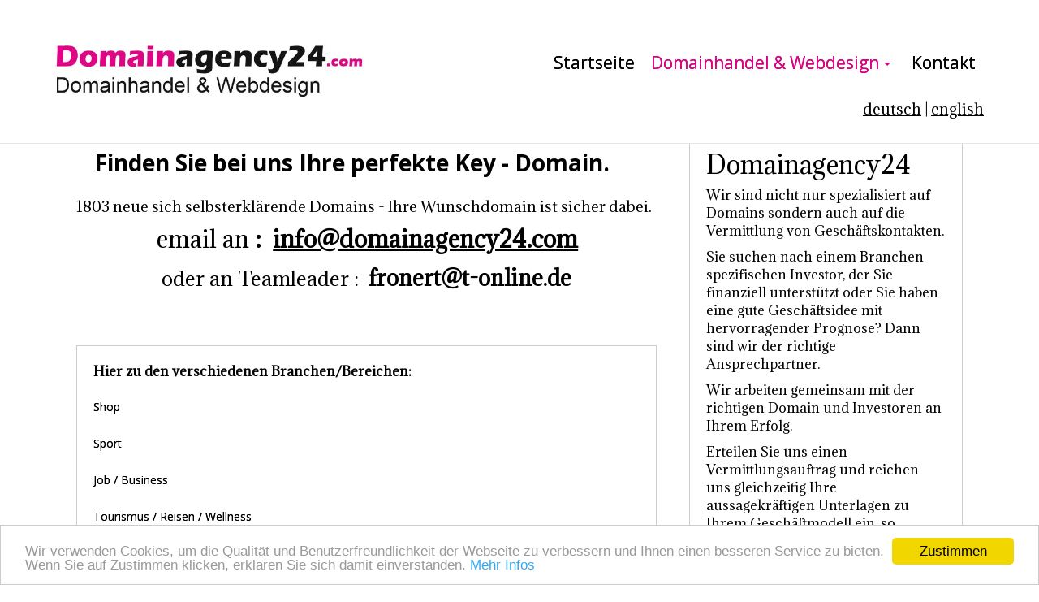

--- FILE ---
content_type: text/html; charset=utf-8
request_url: https://www.domainagency24.com/121
body_size: 22496
content:
<!DOCTYPE html>
<html lang="de">

<head>
	

<!-- start file:/opt/ws-xoops//modules/system/templates/theme_helpers.title.html -->
<title>Domainagency24.com | Domainhandel &amp; Webdesign</title>
<!-- end file:/opt/ws-xoops//modules/system/templates/theme_helpers.title.html -->

<meta name="keywords" content="Domain, Domainagency24, Domain Verkauf, Domain Sale, Domain Markt, Domain Trade, Domain Handel, Domain Vermittlung, Domain Kaufen, Investoren, Domain check, Domain Profi, Domain Seite, Domain Webdesign, Domainagency, Domainhandel, Domainhandel und Webdesign, Domain sichern, Domain registrieren, Domainagentur" />
<meta name="description" content="Finden Sie bei uns Ihre perfekte Domain. Hunderte neue Domains - Ihre Wunschdomain ist sicher dabei. Wir sind nicht nur spezialisiert auf Domains sondern auch auf die Vermittlung von Geschäftskontakten." />
<meta http-equiv="content-type" content="text/html; charset=UTF-8" />
<meta name="robots" content="index,follow" />
<meta name="rating" content="general" />
<meta name="author" content="Beatrix Hofmeier" />
<meta name="copyright" content="Hofmeier Webdesign" />
<meta name="generator" content="Worldsoft CMS" />
<meta name="viewport" content="width=device-width, initial-scale=1">
<meta name="content-language" content="de" />


<!-- indexing: off -->
<!-- start file:/opt/ws-xoops//modules/system/templates/theme_helpers.after_meta.html -->




<!-- start dns-prefetching -->
<link rel="dns-prefetch" href="//static.worldsoft-cms.info">
<link rel="dns-prefetch" href="//images.worldsoft-cms.info">
<link rel="dns-prefetch" href="//log.worldsoft-cms.info">
<link rel="dns-prefetch" href="//logs.worldsoft-cms.info">
<link rel="dns-prefetch" href="//cms-logger.worldsoft-cms.info">
<!-- end dns-prefetching -->

	<link rel='shortcut icon' type='image/x-icon' href='/favicon.ico' />



<!-- Custom headers that should be load in the top  -->

<link rel='canonical' href='https://www.domainagency24.com/de/content/121/221/top-level-domains'  />
<link rel='alternate' hreflang='en' href='https://www.domainagency24.com/en/content/121/221/top-level-domains'  />
<link rel='alternate' hreflang='de' href='https://www.domainagency24.com/de/content/121/221/top-level-domains'  />
<meta name="viewport" content="width=device-width, initial-scale=1">


<!-- Javascript files that should be loaded before the core -->


<script type='text/javascript' src='/js/jquery/jquery-1.12.4.min.js?ts=1764930619'></script>
<script type='text/javascript' src='/js/jquery/fixes/jquery-fixes-1.x.min.js?ts=1764930619'></script>


<!-- CSS  files that should be loaded before the core -->

<link rel='stylesheet' type='text/css' media='screen' href='//static.worldsoft-cms.info/js/jquery/ui/1.12.1/jquery-ui.css?ts=1764930619' />
<link rel='stylesheet' type='text/css' media='screen' href='//static.worldsoft-cms.info/js/jquery/ui/1.12.1/jquery-ui.theme.css?ts=1764930619' />
<link rel='stylesheet' type='text/css' media='screen' href='/css/cms.css?ts=1764930619' />
<link rel='stylesheet' type='text/css' media='screen' href='/block.styles.css.php?location_id=121&ts=1764930619' />
<link rel='stylesheet' type='text/css' media='screen' href='/css/twitterbs/bootstrap-menu.css?ts=1764930619' />
<link rel='stylesheet' type='text/css' media='screen' href='/css/twitterbs/3.2.0/css/bootstrap.min.css?ts=1764930619' />
<link rel='stylesheet' type='text/css' media='screen' href='/css/twitterbs/3.2.0/css/bootstrap.ws.overrides.css?ts=1764930619' />
<link rel='stylesheet' type='text/css' media='screen' href='/css/twitterbs/gutters.css?ts=1764930619' />
<link rel='stylesheet' type='text/css' media='screen' href='/css/connector.css?ts=1764930619' />
<link rel='stylesheet' type='text/css' media='screen' href='//fonts.worldsoft.ch/css?family=Adamina%3Aregular%7CCoda+Caption%3A800%7CCoda%3Aregular%7COpen+Sans%3A300%7C&ts=1764930619' />
<link rel='stylesheet' type='text/css' media='screen' href='/css/FontAwesome/4.7.0/css/font-awesome.min.css?ts=1764930619' />



<!-- end file:/opt/ws-xoops//modules/system/templates/theme_helpers.after_meta.html -->
<!-- indexing: on -->

<!-- start-site-css -->
<link rel='stylesheet' type='text/css' href='/style.css.php?use_themeset=domainagency_domainliste' />
<!-- end-site-css -->




<!-- RMV: added module header -->
<meta name="google-site-verification" content="B-Ajz0WkbjvF4Q_uBX0jxYl2Yr87-MfCbMhd9d2ulss" />
<script type="text/javascript">
//--></script>
<script type='text/javascript'>
window._domain='domainagency24.com';
window._domain_id='90053';
// Setup _lang_def
window._lang_def='de_DE';
window.location_id='121';
window.uploader_url='http://webuploader.worldsoft-cms.info/index.php';
window.newCookieConsent=0;
window._wbs=true;
window._wbs_company_id=50048618;
window._wbs_widget_url='https://widgets.worldsoft-wbs.com';
</script>


 <!-- Including //static.worldsoft-cms.info/js/jquery/plugins/cookie.js  -->

 <!--googleoff: all--> <script type='text/javascript' src='//static.worldsoft-cms.info/js/jquery/plugins/cookie.js'></script><!--googleon: all-->
<!--[if IE]><script src="//static.worldsoft-cms.info/js/jquery/plugins/bt/0.9.5-rc1/other_libs/excanvas_r3/excanvas.compiled.js"></script> <![endif]-->


 <!-- Including /js/worldsoft/URLPathInfo.js  -->

 <!--googleoff: all--> <script type='text/javascript' src='/js/worldsoft/URLPathInfo.js?ts=1764930619'></script><!--googleon: all-->


 <!-- Including /include/xoops.js  -->

 <!--googleoff: all--> <script type='text/javascript' src='/include/xoops.js?ts=1764930619'></script><!--googleon: all-->


 <!-- Including /bootstrap.js  -->

 <!--googleoff: all--> <script type='text/javascript' src='/bootstrap.js?ts=1764930619'></script><!--googleon: all-->


 <!-- Including /class/dhtml/overlib/overlib.js  -->

 <!--googleoff: all--> <script type='text/javascript' src='/class/dhtml/overlib/overlib.js?ts=1764930619'></script><!--googleon: all-->

		<script type="text/javascript">

var onLoadScripts=new Array();
var onLoadFunctions=new Array();
onLoadScripts.push("/include/locale.js.php?lang=de");
onLoadScripts.push("/include/user.js.php?lang=de");
onLoadScripts.push("//static.worldsoft-cms.info/xoops/include/ajaxLogin.js");
onLoadScripts.push("//static.worldsoft-cms.info/xoops/include/ajaxInvite.js");
onLoadScripts.push("//static.worldsoft-cms.info/xoops/include/ajaxPortalRecommend.js");


var MenuSounds = new Object();
function loadOnLoadScripts(){
	for (var i=0; i<onLoadScripts.length;i++) {
		loadScript(onLoadScripts[i]);
}
if (self.doStartup) {
	doStartup();
}
/* Do other onload handlers */
doOnLoadFunctions();
if (window.istats_url) {
	loadScript(window.istats_url);
}
if (window.ws_stats_url) {
	loadScript(window.ws_stats_url);
}
if (window.af_url) {
	if (location.search.indexOf("af_id")!=-1) {
		loadScript(window.af_url);
}
}
}
window.printLayout='wsContainerPrint';
window.ws_stats_url = "//logs.worldsoft-cms.info/log?domain=domainagency24.com";
window.ws_stats_url += "&sw=" + screen.width;
window.ws_stats_url += "&sc=" + screen.colorDepth;
window.ws_stats_url += "&refer=" + escape(document.referrer);
window.ws_stats_url += "&page_counter=" + escape(location.href);
window.ws_stats_url += "&cookie=" + escape(document.cookie);


	window.af_url="/af.php?qs="+escape(location.search);


	if(window.addEventListener){
		window.addEventListener('load', loadOnLoadScripts, false);
} else {
	if(window.attachEvent) {
		window.attachEvent('onload', loadOnLoadScripts);
}
}

</script>
<!-- indexing: off -->
<!-- start file:/opt/ws-xoops//modules/system/templates/theme_helpers.before_end_head.html -->

<!-- Javascript files that should be loaded after the core -->


<script type='text/javascript' src='//static.worldsoft-cms.info/js/jquery/ui/1.12.1/jquery-ui.min.js?ts=1764930619'  ></script>
<script type='text/javascript' src='/include/youtubewmode.js?ts=1764930619'  ></script>
<script type='text/javascript' src='/css/twitterbs/3.2.0/js/bootstrap.min.js?ts=1764930619'  ></script>
<script type='text/javascript' src='/js/twitterbs/responsive.menubuilder.js?ts=1764930619'  ></script>
<script type='text/javascript' src='//cdnjs.cloudflare.com/ajax/libs/cookieconsent2/1.0.9/cookieconsent.min.js?ts=1764930619'  ></script>
<script type='text/javascript' src='/modules/wsGadgets/gadgets/megaMenu/assets/js/waypoints.min.js?ts=1764930619'  ></script>
<script type='text/javascript' src='/modules/wsGadgets/gadgets/megaMenu/assets/js/waypoints-sticky-custom.js?ts=1764930619'  ></script>
<script type='text/javascript' src='/modules/wsGadgets/gadgets/megaMenu/assets/js/script.js?ts=1764930619'  ></script>


<!-- CSS  files that should be loaded after the core -->

<link rel='stylesheet' type='text/css' media='screen' href='/modules/wsGadgets/gadgets/megaMenu/assets/css/build.css?ts=1764930619' />
<link rel='stylesheet' type='text/css' media='screen' href='/modules/wsGadgets/gadgets/megaMenu/assets/css/style.css?ts=1764930619' />
<link rel='stylesheet' type='text/css' media='screen' href='/modules/wsGadgets/gadgets/megaMenu/assets/css/default2017.css?ts=1764930619' />
<link rel='stylesheet' type='text/css' media='screen' href='/modules/wsGadgets/gadgets/megaMenu/assets/css/responsive2017.css?ts=1764930619' />
<link rel='stylesheet' type='text/css' media='screen' href='/modules/wsGadgets/gadgets/megaMenu/assets/css/no-thing.css?ts=1764930619' />



<!-- Custom headers that should be load just before the body   -->


<!-- indexing: off -->
<script type='text/javascript'>var menuResponsiveItems = [["Startseite","\/68\/startseite","","","","",0,"0"],["Domainhandel & Webdesign","\/99\/domainhandel-webdesign","","","","",0,"0"],["TOP-Level-Domains","\/121\/top-level-domains","","","","",0,"0"],["|Shop","\/144\/top-level-domains\/shop","","","","",1,"0"],["|Sport","\/161\/top-level-domains\/sport","","","","",1,"0"],["|Job \/ Business","\/155\/top-level-domains\/job-business","","","","",1,"0"],["|Tourismus \/ Reisen \/ Wellness","\/156\/top-level-domains\/tourismus-reisen-wellness","","","","",1,"0"],["|Web \/ TV \/ Media","\/157\/top-level-domains\/web-tv-media","","","","",1,"0"],["|Medizin","\/158\/top-level-domains\/medizin","","","","",1,"0"],["|Erotik \/ Partnerschaft \/ Love","\/159\/top-level-domains\/erotik-partnerschaft-love","","","","",1,"0"],["|Allgemein","\/160\/top-level-domains\/allgemein","","","","",1,"0"],["Kontakt","\/91\/kontakt","","","","",0,"0"],["Dankeseite","\/112\/dankeseite","","","","",0,"0"],["Impressum","\/92\/impressum","","","","",0,"0"],["Domain trade & web design","\/108\/domain-trade-web-design","","","","",0,"0"],["TOP-Level-Domains engl","\/109\/top-level-domains-engl","","","","",0,"0"],["Contact","\/110\/contact","","","","",0,"0"],["Thank you","\/113\/thank-you","","","","",0,"0"]];</script>
<!-- indexing: on -->

<!-- Begin Cookie Consent plugin by Silktide - http://silktide.com/cookieconsent -->
<script type="text/javascript">
    window.cookieconsent_options = {
		"message": "Wir verwenden Cookies, um die Qualität und Benutzerfreundlichkeit der Webseite zu verbessern und Ihnen einen besseren Service zu bieten. Wenn Sie auf Zustimmen klicken, erklären Sie sich damit einverstanden.",
		"dismiss": "Zustimmen",
		"learnMore": "Mehr Infos",
		"link": "http://www.domainagency24.com/131",
		"theme":"light-bottom",
    "markup": [
      '<div class="cc_banner-wrapper {{containerClasses}}">',
      '<div class="cc_banner cc_container cc_container--open">',
      '<a href="#null" data-cc-event="click:dismiss" target="_blank" class="cc_btn cc_btn_accept_all">{{options.dismiss}}</a>',
      '<p class="cc_message">{{options.message}} <a data-cc-if="options.link" target="{{ options.target }}" class="cc_more_info" href="{{options.link || "#null"}}">{{options.learnMore}}</a></p>',      
      '</div>',
      '</div>'
    ]       
		};
</script>

<!-- End Cookie Consent plugin -->
<script type="text/javascript" src="/modules/wsGadgets/gadgets/megaMenu/assets/js/device.js"></script>
<link rel="stylesheet" id="noo-top-menu-font2-css" href="//fonts.worldsoft.ch/css?family=Open%20Sans%3A300%2C300italic%2Cregular%2Citalic%2C600%2C600italic%2C700%2C700italic%2C800%2C800italic%26subset%3Dcyrillic-ext%252Cvietnamese%252Cgreek-ext%252Ccyrillic%252Cdevanagari%252Clatin%252Cgreek%252Clatin-ext;ver=3.9.2" type="text/css" media="all">

<link rel="stylesheet" id="noo-sub-menu-font2-css" href="//fonts.worldsoft.ch/css?family=Open%20Sans%3A300%2C300italic%2Cregular%2Citalic%2C600%2C600italic%2C700%2C700italic%2C800%2C800italic%26subset%3Dcyrillic-ext%252Cvietnamese%252Cgreek-ext%252Ccyrillic%252Cdevanagari%252Clatin%252Cgreek%252Clatin-ext;ver=3.9.2" type="text/css" media="all">

<link rel="stylesheet" id="custom_content-font2-css" href="//fonts.worldsoft.ch/css?family=Open%20Sans%3A300%2C300italic%2Cregular%2Citalic%2C600%2C600italic%2C700%2C700italic%2C800%2C800italic%26subset%3Dcyrillic-ext%252Cvietnamese%252Cgreek-ext%252Ccyrillic%252Cdevanagari%252Clatin%252Cgreek%252Clatin-ext;ver=3.9.2" type="text/css" media="all">

<link rel="stylesheet" id="custom_content-link-font2-css" href="//fonts.worldsoft.ch/css?family=Open%20Sans%3A300%2C300italic%2Cregular%2Citalic%2C600%2C600italic%2C700%2C700italic%2C800%2C800italic%26subset%3Dcyrillic-ext%252Cvietnamese%252Cgreek-ext%252Ccyrillic%252Cdevanagari%252Clatin%252Cgreek%252Clatin-ext;ver=3.9.2" type="text/css" media="all">

<style type='text/css' class='noo-menu-custom-css' id='noo-menu-custom-css-2'>

.noonav.noo_menu_2 .noo-megamenu.animate .mega > .mega-dropdown-menu{transition-duration:400ms;-moz-transition-duration:400ms;-webkit-transition-duration:400ms;transition-delay:0ms;-moz-transition-delay:0ms;-webkit-transition-delay:0ms;}.noonav.noo_menu_2 .noo-megamenu {border-top-left-radius:0px;-moz-border-top-left-radius:0px;-o-border-top-left-radius:0px;border-top-right-radius:0px;-moz-border-top-right-radius:0px;-o-border-top-right-radius:0px;border-bottom-right-radius:0px;-moz-border-bottom-right-radius:0px;-o-border-bottom-right-radius:0px;border-bottom-left-radius:0px;-moz-border-bottom-left-radius:0px;-o-border-bottom-left-radius:0px;border-top:0px solid ;border-right:0px solid ;border-bottom:0px solid ;border-left:0px solid ;padding-right:0px;padding-left:0px;margin-right:0px;margin-left:0px;}.noonav.noo_menu_2  button.button-bar {}.noonav.noo_menu_2  button.button-bar:hover {}.noonav.noo_menu_2.noosticky > div{width:90%;}.noonav.noo_menu_2 .noo-megamenu.horizontal {height:90px;line-height:90px;}.noonav.noo_menu_2.noo-nav-mb1{box-shadow: 0px 0px 0px 0px rgba(0,0,0,0.30);		-webkit-box-shadow: 0px 0px 0px 0px rgba(0,0,0,0.30);		-moz-box-shadow: 0px 0px 0px 0px rgba(0,0,0,0.30);}#mmenu-2 , .noonav.noo_menu_2 {background-color:rgba(255,255,255,1.00);border-top-left-radius:0px;-moz-border-top-left-radius:0px;-o-border-top-left-radius:0px;border-top-right-radius:0px;-moz-border-top-right-radius:0px;-o-border-top-right-radius:0px;border-bottom-right-radius:0px;-moz-border-bottom-right-radius:0px;-o-border-bottom-right-radius:0px;border-bottom-left-radius:0px;-moz-border-bottom-left-radius:0px;-o-border-bottom-left-radius:0px;}.noonav.noo_menu_2 .noo-menu-logo{height:90px;line-height:90px;}.noonav.noo_menu_2 .noo-menu-search,.noonav.noo_menu_2  .noo-menu-cart{height:90px;line-height:90px;color: #010101;}.noonav.noo_menu_2  .noo-menu-search i{}.noonav.noo_menu_2 .noo-menu-cart a{color: #010101;}#noo_menu_2  ul.cd-primary-nav li > a,.noonav.noo_menu_2 .noo-nav > li > a,#mmenu-2  .mm-listview li > a {height:90px;line-height:90px;font-weight: normal;font-family: Open Sans;font-style: normal;font-size: 21px;color: #010101;text-transform: inherit!important;border-top:0px solid ;border-right:0px solid ;border-bottom:0px solid ;border-left:0px solid ;text-shadow: 0px 0px 0px ;box-shadow: 0px 0px 0px 0px ;				-webkit-box-shadow: 0px 0px 0px 0px ;				-moz-box-shadow: 0px 0px 0px 0px ;padding-right:10px;padding-left:10px;margin-top:0px;margin-right:0px;margin-left:0px;border-top-left-radius:0px;-moz-border-top-left-radius:0px;-o-border-top-left-radius:0px;border-top-right-radius:0px;-moz-border-top-right-radius:0px;-o-border-top-right-radius:0px;border-bottom-right-radius:0px;-moz-border-bottom-right-radius:0px;-o-border-bottom-right-radius:0px;border-bottom-left-radius:0px;-moz-border-bottom-left-radius:0px;-o-border-bottom-left-radius:0px;}.noonav.noo_menu_2 .noo-nav > li > a .noo-icon{color: #0088cc;font-size: 14px;}.noonav.noo_menu_2 .noo-nav > li > a .custom-mega-icon{width: 14px;}.noonav.noo_menu_2  .navbar-brand{color: #010101;}.noonav.noo_menu_2 .noo-megamenu .caret{border-top-color: #010101;}#noo_menu_2  ul.cd-primary-nav li.open > a, #noo_menu_2  ul.cd-primary-nav li:hover > a, .noonav.noo_menu_2 .noo-nav > li:hover > a,.noonav.noo_menu_2 .noo-nav > li.open > a,.noonav.noo_menu_2 .noo-nav > .current-menu-item > a,.noonav.noo_menu_2  .noo-nav > .current-menu-ancestor > a,.noonav.noo_menu_2  .noo-nav > .current_page_item > a,.noonav.noo_menu_2  .noo-nav > .current_page_ancestor > a, #mmenu-2  .mm-listview li:hover a, #mmenu-2 .mega-nav li.open a, #mmenu-2  .mm-listview li:hover a, #mmenu-2 .mega-nav li.open a {color: #d70383;background-color:rgba(242,243,245,0.00);text-shadow: 0px 0px 0px ;}.noonav.noo_menu_2 .noo-nav > li:hover > a .noo-icon,.noonav.noo_menu_2 .noo-nav > li.open > a .noo-icon,.noonav.noo_menu_2 .noo-nav > .current-menu-item > a .noo-icon,.noonav.noo_menu_2  .noo-nav > .current-menu-ancestor > a .noo-icon,.noonav.noo_menu_2  .noo-nav > .current_page_item > a .noo-icon,.noonav.noo_menu_2  .noo-nav > .current_page_ancestor > a .noo-icon{color: #0088cc;}.noonav.noo_menu_2 .noo-nav li.dropdown.open .caret,.noonav.noo_menu_2  .noo-nav li.dropdown.open.active .caret,.noonav.noo_menu_2  .noo-nav li.dropdown.open a:hover .caret,.noonav.noo_menu_2 .noo-nav .dropdown-toggle:hover .caret,.noonav.noo_menu_2 .noo-nav > li:hover > a > .caret,.noonav.noo_menu_2 .noo-nav > .current-menu-item > a > .caret,.noonav.noo_menu_2  .noo-nav > .current-menu-ancestor > a > .caret,.noonav.noo_menu_2  .noo-nav > .current_page_item > a > .caret,.noonav.noo_menu_2  .noo-nav > .current_page_ancestor > a > .caret{border-top-color: #d70383;border-bottom-color: #d70383;}@media (max-width: 767px) {.noonav.noo_menu_2  .noo-nav > li.mega > a:after{border-color:#010101 rgba(0, 0, 0, 0)} .noonav.noo_menu_2  .noo-nav > li.mega:hover > a:after,.noonav.noo_menu_2  .noo-nav > li.mega.open > a:after,.noonav.noo_menu_2  .noo-nav > li.mega.current-menu-item > a:after,.noonav.noo_menu_2  .noo-nav > li.mega.current_page_item > a:after,.noonav.noo_menu_2  .noo-nav > li.mega.current_page_ancestor > a:after{border-color:#d70383 rgba(0, 0, 0, 0)}}#mmenu-2  .noo-nav li.selected_top > a, #noo_menu_2  ul.cd-primary-nav li.selected_top > a, #noo_menu_2  ul.cd-primary-nav li > a:active, .noonav.noo_menu_2 .noo-nav > li > a:active, .noonav.noo_menu_2 .noo-nav > li.selected_top > a{color: #d70383!important;text-shadow: 0px 0px 0px ;}.noonav.noo_menu_2 .noo-nav > li > a:active .noo-icon, .noonav.noo_menu_2 .noo-nav > li.selected_top > a .noo-icon{color: #0088cc;}.noonav.noo_menu_2  .noo-nav li.dropdown > a:active .caret, .noonav.noo_menu_2  .noo-nav li.dropdown.selected_top > a .caret{border-top-color: #d70383;border-bottom-color: #d70383;}@media (max-width: 767px) {.noonav.noo_menu_2  .noo-nav > li.mega:active > a:after, .noonav.noo_menu_2  .noo-nav > li.mega.selected_top > a:after{border-color:#d70383 rgba(0, 0, 0, 0)}}.noonav.noo_menu_2 .noo-megamenu .dropdown-menu li a{height: 30px;line-height: 30px;}.noonav.noo_menu_2  .noo-megamenu .dropdown-submenu > .dropdown-menu {}.noonav.noo_menu_2 .noo-megamenu .dropdown-menu .mega-nav > li > a,#mmenu-2 .mm-panels .dropdown-menu .mega-nav > li > a{border-top-left-radius:0px;-moz-border-top-left-radius:0px;-o-border-top-left-radius:0px;border-top-right-radius:0px;-moz-border-top-right-radius:0px;-o-border-top-right-radius:0px;border-bottom-right-radius:0px;-moz-border-bottom-right-radius:0px;-o-border-bottom-right-radius:0px;border-bottom-left-radius:0px;-moz-border-bottom-left-radius:0px;-o-border-bottom-left-radius:0px;}.noonav.noo_menu_2 .noo-megamenu .dropdown-menu,.noonav.noo_menu_2 .noo-megamenu .dropdown-submenu > .dropdown-menu,#mmenu-2 .mm-panels .dropdown-menu,#mmenu-2 .mm-panels .dropdown-submenu > .dropdown-menu, tests{border-top-left-radius:0px;-moz-border-top-left-radius:0px;-o-border-top-left-radius:0px;border-top-right-radius:0px;-moz-border-top-right-radius:0px;-o-border-top-right-radius:0px;border-bottom-right-radius:0px;-moz-border-bottom-right-radius:0px;-o-border-bottom-right-radius:0px;border-bottom-left-radius:0px;-moz-border-bottom-left-radius:0px;-o-border-bottom-left-radius:0px;background-color:rgba(255,255,255,0.98);box-shadow: 0px 3px 5px 0px rgba(0,0,0,0.21);			-webkit-box-shadow: 0px 3px 5px 0px rgba(0,0,0,0.21);			-moz-box-shadow: 0px 3px 5px 0px rgba(0,0,0,0.21);padding: 5px 5px 5px 5px;}.noonav.noo_menu_2 .noo-megamenu .dropdown-menu .mega-nav > li > a,#mmenu-2 .mm-panels .dropdown-menu .mega-nav > li > a{font-weight: normal;font-family: Open Sans;font-style: normal;font-size: 14px;color: #000000;text-transform: inherit!important;text-shadow: 0px 0px 0px ;padding: 0px 10px 0px 11px;border-bottom:0px solid ;}.noonav.noo_menu_2 .noo-megamenu .dropdown-menu .mega-nav > li > a .noo-icon{color: #0088cc;font-size: 14px;}.noonav.noo_menu_2 .noo-megamenu .dropdown-menu .mega-nav > li > a .custom-mega-icon{width: 14px;}.noonav.noo_menu_2 .noo-megamenu .dropdown-menu .mega-nav > li.noo-level-1:active > a:not(.mega-group-title), .noonav.noo_menu_2 .noo-megamenu .dropdown-menu .mega-nav > li.noo-level-1.selected_sub > a:not(.mega-group-title) {text-shadow: 0px 0px 0px ;}.noonav.noo_menu_2 .noo-megamenu .dropdown-menu .mega-nav > li:hover > a:not(.mega-group-title){color: #77b910;background-image:inherit;background-color:rgba(82,82,82,0.00);text-shadow: 0px 0px 0px ;}.noonav.noo_menu_2 .noo-megamenu .dropdown-menu .mega-nav > li:hover > a .noo-icon{color: #0088cc;}@media (max-width: 767px) {.noonav.noo_menu_2 .noo-megamenu .dropdown-menu .mega-nav > li > a:after{border-color:#000000 rgba(0, 0, 0, 0)} .noonav.noo_menu_2  .noo-megamenu .dropdown-submenu > a:after,.noonav.noo_menu_2  .noo-megamenu .mega-group > a:after{border-color:#d70383 rgba(0, 0, 0, 0)}}.noonav.noo_menu_2 .noo-megamenu .dropdown-menu .mega-nav > li:active > a:not(.mega-group-title), .noonav.noo_menu_2 .noo-megamenu .dropdown-menu .mega-nav > li.selected_sub > a:not(.mega-group-title){text-shadow: 0px 0px 0px ;}.noonav.noo_menu_2 .noo-megamenu .dropdown-menu .mega-nav > li:active > a .noo-icon, .noonav.noo_menu_2 .noo-megamenu .dropdown-menu .mega-nav > li.selected_sub > a .noo-icon{color: #0088cc;}.noonav.noo_menu_2 .noo-megamenu .dropdown-menu li.noo-level-thirdplus a{}.noonav.noo_menu_2 .noo-megamenu .dropdown-submenu.noo-level-thirdplus > .dropdown-menu{}.noonav.noo_menu_2 .noo-megamenu .dropdown-menu .mega-nav > li.noo-level-thirdplus > a{text-transform: inherit!important;}.noonav.noo_menu_2 .noo-megamenu .dropdown-menu .mega-nav > li.noo-level-thirdplus > a .noo-icon{}.noonav.noo_menu_2 .noo-megamenu .dropdown-menu .mega-nav > li.noo-level-thirdplus > a .custom-mega-icon{}.noonav.noo_menu_2 .noo-megamenu .dropdown-menu .mega-nav > li.noo-level-thirdplus:hover > a:not(.mega-group-title){background-image:inherit;}.noonav.noo_menu_2 .noo-megamenu .dropdown-menu .mega-nav > li.noo-level-thirdplus:hover > a .noo-icon{}@media (max-width: 767px) {.noonav.noo_menu_2 .noo-megamenu .dropdown-menu .mega-nav > li.noo-level-thirdplus > a:after{border-color: rgba(0, 0, 0, 0)} .noonav.noo_menu_2  .noo-megamenu .dropdown-submenu > a:after,.noonav.noo_menu_2  .noo-megamenu .mega-group > a:after{border-color:#d70383 rgba(0, 0, 0, 0)}}.noonav.noo_menu_2 .noo-megamenu .dropdown-menu .mega-nav > li.noo-level-thirdplus:active > a:not(.mega-group-title), .noonav.noo_menu_2 .noo-megamenu .dropdown-menu .mega-nav > li.selected_sub.noo-level-thirdplus > a:not(.mega-group-title){}.noonav.noo_menu_2 .noo-megamenu .dropdown-menu .mega-nav > li.noo-level-thirdplus:active > a .noo-icon, .noonav.noo_menu_2 .noo-megamenu .dropdown-menu .mega-nav > li.selected_sub.noo-level-thirdplus > a .noo-icon{}.noonav.noo_menu_2  .widget-title-template p, .noonav.noo_menu_2  .widget-title-template span{font-weight: normal;font-family: Open Sans!important;font-style: normal!important;font-size: 14px!important;color: #000000;}.noonav.noo_menu_2  .widget-title-template {font-weight: normal;font-family: Open Sans!important;font-style: normal!important;font-size: 14px!important;color: #000000;}.noonav.noo_menu_2  .widget-title-template span,.noonav.noo_menu_2  .widget-title-template p {background-color: transparent!important;}.noonav.noo_menu_2  .widget-title-template{}.noonav.noo_menu_2  .widget-title-template a{display: inline;text-decoration: none;text-align: left;text-transform: none;font-weight: normal;font-family: Open Sans!important;font-style: normal!important;font-size: 14px!important;color: #000000!important;width: 200px;max-width: 300px;line-height: 14px;letter-spacing: 0px;}.noonav.noo_menu_2  .widget-title-template a:hover{text-decoration: none;text-transform: none;font-weight: normal;color: #000000!important;}.noonav.noo_menu_2  .widget-title-template a:visited{text-decoration: none;text-transform: none;font-weight: normal;color: #000000!important;}.noonav.noo_menu_2  a.navbar-brand, .mm-listview li a{color: #000000!important;}.noonav.noo_menu_2  button.button-bar{}.noonav.noo_menu_2  button.button-bar span.icon-bar{background-color:#000000!important;}.noonav.noo_menu_2  button.button-bar:hover{}.noonav.noo_menu_2  .widget-title-template a:active{text-decoration: none;text-transform: none;font-weight: normal;color: #000000!important;}.noonav.noo_menu_2 .noo-megamenu .withBr{padding-top:32.142857142857146px}.noonav.noo_menu_2.to-mobile .noo-nav > li > a {padding-top:0px!important;padding-bottom:21px!important;padding-right:0px!important;padding-left:0px!important;height:30px!important;line-height:30px!important;}.noonav.noo_menu_2.to-mobile .noo-megamenu,.noonav.noo_menu_2.to-mobile .noo-megamenu .noo-nav-child {text-align: left;}        

</style>
<style type='text/css' media='print'>div.noo-megamenu{ display: none; }</style>



<link rel="stylesheet" id="noo-top-menu-font53-css" href="//fonts.worldsoft.ch/css?family=Open%20Sans%3A300%2C300italic%2Cregular%2Citalic%2C600%2C600italic%2C700%2C700italic%2C800%2C800italic%26subset%3Dcyrillic-ext%252Cvietnamese%252Cgreek-ext%252Ccyrillic%252Cdevanagari%252Clatin%252Cgreek%252Clatin-ext;ver=3.9.2" type="text/css" media="all">

<link rel="stylesheet" id="noo-sub-menu-font53-css" href="//fonts.worldsoft.ch/css?family=Open%20Sans%3A300%2C300italic%2Cregular%2Citalic%2C600%2C600italic%2C700%2C700italic%2C800%2C800italic%26subset%3Dcyrillic-ext%252Cvietnamese%252Cgreek-ext%252Ccyrillic%252Cdevanagari%252Clatin%252Cgreek%252Clatin-ext;ver=3.9.2" type="text/css" media="all">

<link rel="stylesheet" id="custom_content-font53-css" href="//fonts.worldsoft.ch/css?family=Open%20Sans%3A300%2C300italic%2Cregular%2Citalic%2C600%2C600italic%2C700%2C700italic%2C800%2C800italic%26subset%3Dcyrillic-ext%252Cvietnamese%252Cgreek-ext%252Ccyrillic%252Cdevanagari%252Clatin%252Cgreek%252Clatin-ext;ver=3.9.2" type="text/css" media="all">

<link rel="stylesheet" id="custom_content-link-font53-css" href="//fonts.worldsoft.ch/css?family=Open%20Sans%3A300%2C300italic%2Cregular%2Citalic%2C600%2C600italic%2C700%2C700italic%2C800%2C800italic%26subset%3Dcyrillic-ext%252Cvietnamese%252Cgreek-ext%252Ccyrillic%252Cdevanagari%252Clatin%252Cgreek%252Clatin-ext;ver=3.9.2" type="text/css" media="all">

<style type='text/css' class='noo-menu-custom-css' id='noo-menu-custom-css-53'>

.noonav.noo_menu_53 .noo-megamenu.animate .mega > .mega-dropdown-menu{transition-duration:400ms;-moz-transition-duration:400ms;-webkit-transition-duration:400ms;transition-delay:0ms;-moz-transition-delay:0ms;-webkit-transition-delay:0ms;}.noonav.noo_menu_53 .noo-megamenu {border-top-left-radius:0px;-moz-border-top-left-radius:0px;-o-border-top-left-radius:0px;border-top-right-radius:0px;-moz-border-top-right-radius:0px;-o-border-top-right-radius:0px;border-bottom-right-radius:0px;-moz-border-bottom-right-radius:0px;-o-border-bottom-right-radius:0px;border-bottom-left-radius:0px;-moz-border-bottom-left-radius:0px;-o-border-bottom-left-radius:0px;border-top:0px solid ;border-right:0px solid ;border-bottom:0px solid ;border-left:0px solid ;padding-right:0px;padding-left:0px;margin-right:0px;margin-left:0px;}.noonav.noo_menu_53  button.button-bar {}.noonav.noo_menu_53  button.button-bar:hover {}.noonav.noo_menu_53.noosticky > div{width:90%;}.noonav.noo_menu_53 .noo-megamenu.horizontal {}.noonav.noo_menu_53.noo-nav-mb1{box-shadow: 0px 0px 0px 0px rgba(0,0,0,0.30);		-webkit-box-shadow: 0px 0px 0px 0px rgba(0,0,0,0.30);		-moz-box-shadow: 0px 0px 0px 0px rgba(0,0,0,0.30);}#mmenu-53 , .noonav.noo_menu_53 {background-color:rgba(255,255,255,1.00);border-top-left-radius:0px;-moz-border-top-left-radius:0px;-o-border-top-left-radius:0px;border-top-right-radius:0px;-moz-border-top-right-radius:0px;-o-border-top-right-radius:0px;border-bottom-right-radius:0px;-moz-border-bottom-right-radius:0px;-o-border-bottom-right-radius:0px;border-bottom-left-radius:0px;-moz-border-bottom-left-radius:0px;-o-border-bottom-left-radius:0px;}.noonav.noo_menu_53 .noo-menu-logo{height:45px;line-height:45px;}.noonav.noo_menu_53 .noo-menu-search,.noonav.noo_menu_53  .noo-menu-cart{height:45px;line-height:45px;color: #010101;}.noonav.noo_menu_53  .noo-menu-search i{}.noonav.noo_menu_53 .noo-menu-cart a{color: #010101;}#noo_menu_53  ul.cd-primary-nav li > a,.noonav.noo_menu_53 .noo-nav > li > a,#mmenu-53  .mm-listview li > a {height:45px;line-height:45px;font-weight: normal;font-family: Open Sans;font-style: normal;font-size: 14px;color: #010101;text-transform: inherit!important;border-top:0px solid ;border-right:0px solid ;border-bottom:0px solid ;border-left:0px solid ;text-shadow: 0px 0px 0px ;box-shadow: 0px 0px 0px 0px ;				-webkit-box-shadow: 0px 0px 0px 0px ;				-moz-box-shadow: 0px 0px 0px 0px ;padding-right:0px;padding-left:0px;margin-right:0px;margin-left:0px;border-top-left-radius:0px;-moz-border-top-left-radius:0px;-o-border-top-left-radius:0px;border-top-right-radius:0px;-moz-border-top-right-radius:0px;-o-border-top-right-radius:0px;border-bottom-right-radius:0px;-moz-border-bottom-right-radius:0px;-o-border-bottom-right-radius:0px;border-bottom-left-radius:0px;-moz-border-bottom-left-radius:0px;-o-border-bottom-left-radius:0px;}.noonav.noo_menu_53 .noo-nav > li > a .noo-icon{color: #0088cc;font-size: 14px;}.noonav.noo_menu_53 .noo-nav > li > a .custom-mega-icon{width: 14px;}.noonav.noo_menu_53  .navbar-brand{color: #010101;}.noonav.noo_menu_53 .noo-megamenu .caret{border-top-color: #010101;}#noo_menu_53  ul.cd-primary-nav li.open > a, #noo_menu_53  ul.cd-primary-nav li:hover > a, .noonav.noo_menu_53 .noo-nav > li:hover > a,.noonav.noo_menu_53 .noo-nav > li.open > a,.noonav.noo_menu_53 .noo-nav > .current-menu-item > a,.noonav.noo_menu_53  .noo-nav > .current-menu-ancestor > a,.noonav.noo_menu_53  .noo-nav > .current_page_item > a,.noonav.noo_menu_53  .noo-nav > .current_page_ancestor > a, #mmenu-53  .mm-listview li:hover a, #mmenu-53 .mega-nav li.open a, #mmenu-53  .mm-listview li:hover a, #mmenu-53 .mega-nav li.open a {color: #d70383;background-color:rgba(242,243,245,0.00);text-shadow: 0px 0px 0px ;}.noonav.noo_menu_53 .noo-nav > li:hover > a .noo-icon,.noonav.noo_menu_53 .noo-nav > li.open > a .noo-icon,.noonav.noo_menu_53 .noo-nav > .current-menu-item > a .noo-icon,.noonav.noo_menu_53  .noo-nav > .current-menu-ancestor > a .noo-icon,.noonav.noo_menu_53  .noo-nav > .current_page_item > a .noo-icon,.noonav.noo_menu_53  .noo-nav > .current_page_ancestor > a .noo-icon{color: #0088cc;}.noonav.noo_menu_53 .noo-nav li.dropdown.open .caret,.noonav.noo_menu_53  .noo-nav li.dropdown.open.active .caret,.noonav.noo_menu_53  .noo-nav li.dropdown.open a:hover .caret,.noonav.noo_menu_53 .noo-nav .dropdown-toggle:hover .caret,.noonav.noo_menu_53 .noo-nav > li:hover > a > .caret,.noonav.noo_menu_53 .noo-nav > .current-menu-item > a > .caret,.noonav.noo_menu_53  .noo-nav > .current-menu-ancestor > a > .caret,.noonav.noo_menu_53  .noo-nav > .current_page_item > a > .caret,.noonav.noo_menu_53  .noo-nav > .current_page_ancestor > a > .caret{border-top-color: #d70383;border-bottom-color: #d70383;}@media (max-width: 767px) {.noonav.noo_menu_53  .noo-nav > li.mega > a:after{border-color:#010101 rgba(0, 0, 0, 0)} .noonav.noo_menu_53  .noo-nav > li.mega:hover > a:after,.noonav.noo_menu_53  .noo-nav > li.mega.open > a:after,.noonav.noo_menu_53  .noo-nav > li.mega.current-menu-item > a:after,.noonav.noo_menu_53  .noo-nav > li.mega.current_page_item > a:after,.noonav.noo_menu_53  .noo-nav > li.mega.current_page_ancestor > a:after{border-color:#d70383 rgba(0, 0, 0, 0)}}#noo_menu_53  ul.cd-primary-nav li.selected_top > a, #noo_menu_53  ul.cd-primary-nav li > a:active, .noonav.noo_menu_53 .noo-nav > li > a:active, .noonav.noo_menu_53 .noo-nav > li.selected_top > a{color: #d70383;text-shadow: 0px 0px 0px ;}.noonav.noo_menu_53 .noo-nav > li > a:active .noo-icon, .noonav.noo_menu_53 .noo-nav > li.selected_top > a .noo-icon{color: #0088cc;}.noonav.noo_menu_53  .noo-nav li.dropdown > a:active .caret, .noonav.noo_menu_53  .noo-nav li.dropdown.selected_top > a .caret{border-top-color: #d70383;border-bottom-color: #d70383;}@media (max-width: 767px) {.noonav.noo_menu_53  .noo-nav > li.mega:active > a:after, .noonav.noo_menu_53  .noo-nav > li.mega.selected_top > a:after{border-color:#d70383 rgba(0, 0, 0, 0)}}.noonav.noo_menu_53 .noo-megamenu .dropdown-menu li a{height: 30px;line-height: 30px;}.noonav.noo_menu_53  .noo-megamenu .dropdown-submenu > .dropdown-menu {}.noonav.noo_menu_53 .noo-megamenu .dropdown-menu .mega-nav > li > a {border-top-left-radius:0px;-moz-border-top-left-radius:0px;-o-border-top-left-radius:0px;border-top-right-radius:0px;-moz-border-top-right-radius:0px;-o-border-top-right-radius:0px;border-bottom-right-radius:0px;-moz-border-bottom-right-radius:0px;-o-border-bottom-right-radius:0px;border-bottom-left-radius:0px;-moz-border-bottom-left-radius:0px;-o-border-bottom-left-radius:0px;}.noonav.noo_menu_53 .noo-megamenu .dropdown-menu,.noonav.noo_menu_53 .noo-megamenu .dropdown-submenu > .dropdown-menu{border-top-left-radius:0px;-moz-border-top-left-radius:0px;-o-border-top-left-radius:0px;border-top-right-radius:0px;-moz-border-top-right-radius:0px;-o-border-top-right-radius:0px;border-bottom-right-radius:0px;-moz-border-bottom-right-radius:0px;-o-border-bottom-right-radius:0px;border-bottom-left-radius:0px;-moz-border-bottom-left-radius:0px;-o-border-bottom-left-radius:0px;background-color:rgba(255,255,255,0.98);box-shadow: 0px 3px 5px 0px rgba(0,0,0,0.21);			-webkit-box-shadow: 0px 3px 5px 0px rgba(0,0,0,0.21);			-moz-box-shadow: 0px 3px 5px 0px rgba(0,0,0,0.21);padding: 5px 5px 5px 5px;}.noonav.noo_menu_53 .noo-megamenu .dropdown-menu .mega-nav > li > a{font-weight: normal;font-family: Open Sans;font-style: normal;font-size: 14px;color: #000000;text-transform: inherit!important;text-shadow: 0px 0px 0px ;padding: 0px 10px 0px 11px;border-bottom:0px solid ;}.noonav.noo_menu_53 .noo-megamenu .dropdown-menu .mega-nav > li > a .noo-icon{color: #0088cc;font-size: 14px;}.noonav.noo_menu_53 .noo-megamenu .dropdown-menu .mega-nav > li > a .custom-mega-icon{width: 14px;}.noonav.noo_menu_53 .noo-megamenu .dropdown-menu .mega-nav > li.noo-level-1:active > a:not(.mega-group-title), .noonav.noo_menu_53 .noo-megamenu .dropdown-menu .mega-nav > li.noo-level-1.selected_sub > a:not(.mega-group-title) {text-shadow: 0px 0px 0px ;}.noonav.noo_menu_53 .noo-megamenu .dropdown-menu .mega-nav > li:hover > a:not(.mega-group-title){color: #77b910;background-image:inherit;background-color:rgba(82,82,82,0.00);text-shadow: 0px 0px 0px ;}.noonav.noo_menu_53 .noo-megamenu .dropdown-menu .mega-nav > li:hover > a .noo-icon{color: #0088cc;}@media (max-width: 767px) {.noonav.noo_menu_53 .noo-megamenu .dropdown-menu .mega-nav > li > a:after{border-color:#000000 rgba(0, 0, 0, 0)} .noonav.noo_menu_53  .noo-megamenu .dropdown-submenu > a:after,.noonav.noo_menu_53  .noo-megamenu .mega-group > a:after{border-color:#d70383 rgba(0, 0, 0, 0)}}.noonav.noo_menu_53 .noo-megamenu .dropdown-menu .mega-nav > li:active > a:not(.mega-group-title), .noonav.noo_menu_53 .noo-megamenu .dropdown-menu .mega-nav > li.selected_sub > a:not(.mega-group-title){text-shadow: 0px 0px 0px ;}.noonav.noo_menu_53 .noo-megamenu .dropdown-menu .mega-nav > li:active > a .noo-icon, .noonav.noo_menu_53 .noo-megamenu .dropdown-menu .mega-nav > li.selected_sub > a .noo-icon{color: #0088cc;}.noonav.noo_menu_53 .noo-megamenu .dropdown-menu li.noo-level-thirdplus a{}.noonav.noo_menu_53 .noo-megamenu .dropdown-submenu.noo-level-thirdplus > .dropdown-menu{}.noonav.noo_menu_53 .noo-megamenu .dropdown-menu .mega-nav > li.noo-level-thirdplus > a{text-transform: inherit!important;}.noonav.noo_menu_53 .noo-megamenu .dropdown-menu .mega-nav > li.noo-level-thirdplus > a .noo-icon{}.noonav.noo_menu_53 .noo-megamenu .dropdown-menu .mega-nav > li.noo-level-thirdplus > a .custom-mega-icon{}.noonav.noo_menu_53 .noo-megamenu .dropdown-menu .mega-nav > li.noo-level-thirdplus:hover > a:not(.mega-group-title){background-image:inherit;}.noonav.noo_menu_53 .noo-megamenu .dropdown-menu .mega-nav > li.noo-level-thirdplus:hover > a .noo-icon{}@media (max-width: 767px) {.noonav.noo_menu_53 .noo-megamenu .dropdown-menu .mega-nav > li.noo-level-thirdplus > a:after{border-color: rgba(0, 0, 0, 0)} .noonav.noo_menu_53  .noo-megamenu .dropdown-submenu > a:after,.noonav.noo_menu_53  .noo-megamenu .mega-group > a:after{border-color:#d70383 rgba(0, 0, 0, 0)}}.noonav.noo_menu_53 .noo-megamenu .dropdown-menu .mega-nav > li.noo-level-thirdplus:active > a:not(.mega-group-title), .noonav.noo_menu_53 .noo-megamenu .dropdown-menu .mega-nav > li.selected_sub.noo-level-thirdplus > a:not(.mega-group-title){}.noonav.noo_menu_53 .noo-megamenu .dropdown-menu .mega-nav > li.noo-level-thirdplus:active > a .noo-icon, .noonav.noo_menu_53 .noo-megamenu .dropdown-menu .mega-nav > li.selected_sub.noo-level-thirdplus > a .noo-icon{}.noonav.noo_menu_53  .widget-title-template p, .noonav.noo_menu_53  .widget-title-template span{font-weight: normal;font-family: Open Sans!important;font-style: normal!important;font-size: 14px!important;color: #000000;}.noonav.noo_menu_53  .widget-title-template {font-weight: normal;font-family: Open Sans!important;font-style: normal!important;font-size: 14px!important;color: #000000;}.noonav.noo_menu_53  .widget-title-template span,.noonav.noo_menu_53  .widget-title-template p {background-color: transparent!important;}.noonav.noo_menu_53  .widget-title-template{}.noonav.noo_menu_53  .widget-title-template a{display: inline;text-decoration: none;text-align: left;text-transform: none;font-weight: normal;font-family: Open Sans!important;font-style: normal!important;font-size: 14px!important;color: #000000!important;width: 200px;max-width: 300px;line-height: 14px;letter-spacing: 0px;}.noonav.noo_menu_53  .widget-title-template a:hover{text-decoration: none;text-transform: none;font-weight: normal;color: #000000!important;}.noonav.noo_menu_53  .widget-title-template a:visited{text-decoration: none;text-transform: none;font-weight: normal;color: #000000!important;}.noonav.noo_menu_53  a.navbar-brand, .mm-listview li a{color: #000000!important;}.noonav.noo_menu_53  button.button-bar{}.noonav.noo_menu_53  button.button-bar span.icon-bar{background-color:#000000!important;}.noonav.noo_menu_53  button.button-bar:hover{}.noonav.noo_menu_53  .widget-title-template a:active{text-decoration: none;text-transform: none;font-weight: normal;color: #000000!important;}.noonav.noo_menu_53 .noo-megamenu .withBr{padding-top:16.071428571428573px}.noonav.noo_menu_53.to-mobile .noo-nav > li > a {padding-top:0px!important;padding-bottom:21px!important;padding-right:0px!important;padding-left:0px!important;height:30px!important;line-height:30px!important;}.noonav.noo_menu_53.to-mobile .noo-megamenu,.noonav.noo_menu_53.to-mobile .noo-megamenu .noo-nav-child {text-align: left;}        

</style>
<style type='text/css' media='print'>div.noo-megamenu{ display: none; }</style>







<!-- location based  custom header added by the webmaster -->



<!-- end file:/opt/ws-xoops//modules/system/templates/theme_helpers.before_end_head.html -->
<!-- indexing: on --></head>
<body>
<div id="overDiv"></div>

<!-- start file:/opt/ws-xoops//modules/system/templates/theme_helpers.after_start_body.html -->

<!-- started body -->
<div id="dialog"></div> <!-- for the jQueryui dialog -->

<!-- end file:/opt/ws-xoops//modules/system/templates/theme_helpers.after_start_body.html --><div id="container" class="container">
    <!-- Spare div tags for design purposes -->
    <div id="topT1"></div>
    <div id="topT2"></div>
    
            
    
                                        <div id="Container1ueber" class="">
                        <div id="Container1" class="row " >
                                    <div id="Logo" class="col-md-4 " >
																						<div class="block" id="block_154" >
							<div class="blockHeader" id="blockHeader_154" title="Logo">
                                <table class='blockHeaderTable'>
                                    <tr><td>Logo</td></tr>
                                    <tr>
                                        <td><img class='blockHeaderEditIcon'  width=16 height=16 src='/img/blank.gif'  alt='blockHeaderEditIcon' /></td>
                                    </tr>
                                </table>
                            </div>
                            <div class="blockContent" id="blockContent_154"><img alt="Domainagency24.com _Logo" src="/images/2548/logo-domainagency-favorit-com-kleiner.jpg" style="width: 100%; max-width: 400px; max-height: 121px; margin-top: 20px;" /></div>
						</div>
											                    </div>
                                    <div id="Menu" class="col-md-8 " >
																						<div class="block" id="block_133" >
							<div class="blockHeader" id="blockHeader_133" title="Menu">
                                <table class='blockHeaderTable'>
                                    <tr><td>Menu</td></tr>
                                    <tr>
                                        <td><img class='blockHeaderEditIcon'  width=16 height=16 src='/img/blank.gif'  alt='blockHeaderEditIcon' /></td>
                                    </tr>
                                </table>
                            </div>
                            <div class="blockContent" id="blockContent_133">
<!-- indexing: off -->
<div  data-hide-sticky="0" data-media-width=993 data-offset="0"  data-auto_resize_fonts="no" data-auto_resize_sub_fonts="no"   data-sticky="0" id="noo_menu_2" style='position:relative;z-index:1000' class="noo-menu-align-right  noonav noo_menu_2 noo-nav-mb1 horizontal-down">
<button class="button-bar noo-menu-collapse" type="button">
<span class="icon-bar"></span>
<span class="icon-bar"></span>
<span class="icon-bar"></span>
</button>
<a class="navbar-brand" href="javascript:void(0)">Menu</a>
<div id="mmenu-2"><!-- startoutput --><div class=" noo-megamenu horizontal noocollapse  animate elastic" data-trigger="hover" data-duration="200" >
<ul class="clearfix noo-nav level0">
<li  class="menu-item-11496155315769 noo-nav-item  noo-level-1" data-id="11496155315769" data-level="1">
<a target="_self"  class=" noo-menu-icon-left  " href="/68/startseite" ><span>Startseite</span></a>
</li>
<li  class="menu-item-116525153741365 noo-nav-item dropdown mega noo-level-1" data-id="116525153741365" data-level="1">
<a target="_self"  class=" dropdown-toggle noo-menu-icon-left  " href="/99/domainhandel-webdesign"  ><span>Domainhandel &amp; Webdesign</span><b class="caret"></b></a>
<div class="noo-nav-child dropdown-menu mega-dropdown-menu"  ><div class="mega-dropdown-inner">
<div class="noo-row">
<div class="noo-col noo-span12 noo-col-nav" ><div class="mega-inner">
<ul class="mega-nav level1">
<li  class="menu-item-1167271519368 noo-nav-item  noo-level-1" data-id="1167271519368" data-level="2">
<a target="_self"  class=" noo-menu-icon-left  " href="/99/domainhandel-webdesign" ><span>Domainhandel &amp; Webdesign</span></a>
</li>
<li  class="menu-item-1167251102814 noo-nav-item dropdown-submenu mega noo-level-1" data-id="1167251102814" data-level="2">
<a target="_self"  class=" noo-menu-icon-left  " href="/121/top-level-domains" ><span>TOP-Level-Domains</span></a>
<div class="noo-nav-child dropdown-menu mega-dropdown-menu"  ><div class="mega-dropdown-inner">
<div class="noo-row">
<div class="noo-col noo-span12 noo-col-nav" ><div class="mega-inner">
<ul class="mega-nav level2">
<li  class="menu-item-118122131248222 noo-nav-item  noo-level-thirdplus" data-id="118122131248222" data-level="3">
<a target="_self"  class=" noo-menu-icon-left  " href="/144/top-level-domains/shop" ><span>Shop</span></a>
</li>
<li  class="menu-item-1118122131248223 noo-nav-item  noo-level-thirdplus" data-id="1118122131248223" data-level="3">
<a target="_self"  class=" noo-menu-icon-left  " href="/161/top-level-domains/sport" ><span>Sport</span></a>
</li>
<li  class="menu-item-2118122131248224 noo-nav-item  noo-level-thirdplus" data-id="2118122131248224" data-level="3">
<a target="_self"  class=" noo-menu-icon-left  " href="/155/top-level-domains/job-business" ><span>Job / Business</span></a>
</li>
<li  class="menu-item-3118122131248224 noo-nav-item  noo-level-thirdplus" data-id="3118122131248224" data-level="3">
<a target="_self"  class=" noo-menu-icon-left  " href="/156/top-level-domains/tourismus-reisen-wellness" ><span>Tourismus / Reisen / Wellness</span></a>
</li>
<li  class="menu-item-4118122131248225 noo-nav-item  noo-level-thirdplus" data-id="4118122131248225" data-level="3">
<a target="_self"  class=" noo-menu-icon-left  " href="/157/top-level-domains/web-tv-media" ><span>Web / TV / Media</span></a>
</li>
<li  class="menu-item-5118122131248225 noo-nav-item  noo-level-thirdplus" data-id="5118122131248225" data-level="3">
<a target="_self"  class=" noo-menu-icon-left  " href="/158/top-level-domains/medizin" ><span>Medizin</span></a>
</li>
<li  class="menu-item-6118122131248225 noo-nav-item  noo-level-thirdplus" data-id="6118122131248225" data-level="3">
<a target="_self"  class=" noo-menu-icon-left  " href="/159/top-level-domains/erotik-partnerschaft-love" ><span>Erotik / Partnerschaft / Love</span></a>
</li>
<li  class="menu-item-7118122131248226 noo-nav-item  noo-level-thirdplus" data-id="7118122131248226" data-level="3">
<a target="_self"  class=" noo-menu-icon-left  " href="/160/top-level-domains/allgemein" ><span>Alle Domains auf einen Blick</span></a>
</li>
</ul>
</div></div>
</div>
</div></div>
</li>
</ul>
</div></div>
</div>
</div></div>
</li>
<li  class="menu-item-116519172147813 noo-nav-item  noo-level-1" data-id="116519172147813" data-level="1">
<a target="_self"  class=" noo-menu-icon-left  " href="/91/kontakt" ><span>Kontakt</span></a>
</li>
</ul>
</div>
<!-- endoutput --></div></div>

<!-- indexing: on -->
<script type="text/javascript">
        function getViewportW() {
            var client = window.document.documentElement['clientWidth'],
            inner = window['innerWidth'];

            return (client < inner) ? inner : client;
        }
      $(document).ready(function() {

       if(!window.alreadyDefined && window.alreadyDefined != true){
           window.alreadyDefined = true;

        if(is_touch_device() == true){
            $('.noo-megamenu').each(function(){
                    $(this).NooMobileMenu();
                    if(getViewportW() > 767) {
                        $(this).find('ul.clearfix.noo-nav.level0').addClass('ios');
                    }
            });

            $( '.noo-menu-select' ).change(function() {
                    var loc = $(this).find( 'option:selected' ).val();
                    if( loc != '' && loc != '#' ) window.location = loc;
            });

            $('.noo-menu-back-button').click(function(e){
                    e.preventDefault();
                    e.stopPropagation();
                    $(this).closest('li').addClass("noo-menu-li-open");
            });

                if (!device.desktop()) {
                    $('a.dropdown-toggle, li.dropdown-submenu > a').on('click',function(e){
                        e.preventDefault();
                    });
                }
                $('html').on('touchstart', function(e){
                  clearSubMenus(this);
                });

                $('.dropdown-menu').on('touchstart', function(e){
                   e.stopPropagation();
                });

                $('a.dropdown-toggle, li.dropdown-submenu > a').on('touchstart', function(e){
                    e.preventDefault();
                    e.stopPropagation();
                    touchstart(this);
                });
                $('a.dropdown-toggle, li.dropdown-submenu > a').on('touchend', function(e){
                    e.preventDefault();
                    e.stopPropagation();
                    touchend();
                });

        }
    }
  });

    function is_touch_device() {
        return !!('ontouchstart' in window);
    }
    var timer;
    var touchduration = 700; //length of time we want the user to touch before we do something

    function touchstart(elem) {
        if(!$(elem).parent().hasClass('dropdown-submenu')){
            clearSubMenus(elem);
        }
        if($(elem).parent().hasClass('open')) {
            $(elem).parent().removeClass('open');
            $(elem).parent().parent().find('ul').hide();
        } else {
            $(elem).parent().addClass('open');
            $(elem).parent().parent().find('ul').show();
        }
        timer = setTimeout(function(){onlongtouch(elem);}, touchduration);
    }

    function touchend() {

        if (timer)
            clearTimeout(timer);
    }

    function onlongtouch(elem) {
        var url = $(elem).attr('href');
        if(!url || url == '')
            return;
        window.location.replace(url);
    }

    function clearSubMenus(elem) {
        $('.noo-megamenu').find('li.noo-nav-item.mega').each(function () {
          var parent = $(this);
          if ((parent['context'] == $(elem).parent()[0]) || !parent.hasClass('open')) return;
          parent.removeClass('open');
        })
    }
</script></div>
						</div>
																							<div class="block" id="block_224" >
							<div class="blockHeader" id="blockHeader_224" title="deutsch_english">
                                <table class='blockHeaderTable'>
                                    <tr><td>deutsch_english</td></tr>
                                    <tr>
                                        <td><img class='blockHeaderEditIcon'  width=16 height=16 src='/img/blank.gif'  alt='blockHeaderEditIcon' /></td>
                                    </tr>
                                </table>
                            </div>
                            <div class="blockContent" id="blockContent_224"><p style="text-align: right;"><span style="font-size:18px;"><a href="/68">deutsch</a> | <a href="/107">english</a></span></p></div>
						</div>
											                    </div>
                            </div>
            </div>                                            <div id="row1" class="row " >
                                    <div id="container1" class="col-md-12 " >
																						<div class="block" id="block_527" >
							<div class="blockHeader" id="blockHeader_527" title="Slider_Unterseiten">
                                <table class='blockHeaderTable'>
                                    <tr><td>Slider_Unterseiten</td></tr>
                                    <tr>
                                        <td><img class='blockHeaderEditIcon'  width=16 height=16 src='/img/blank.gif'  alt='blockHeaderEditIcon' /></td>
                                    </tr>
                                </table>
                            </div>
                            <div class="blockContent" id="blockContent_527"><img alt="Domainagency24.com_Slider_Unterseiten" src="/images/2602/domainagency-slider-unterseiten-2000x100.jpg" style="width: 100%; max-width: 2000px; max-height: 100px; border-width: 0px; border-style: solid;" /></div>
						</div>
											                    </div>
                            </div>
                                                        <div id="row2" class="row " >
                                    <div id="container2" class="col-md-12 " >
										                    </div>
                            </div>
                                                            <div id="Container2ueber" class="">
                        <div id="Container2" class="row " >
                                    <div id="center_c" class="col-md-8 " >
																						<div class="block" id="block_417" >
							<div class="blockHeader" id="blockHeader_417" title="TLD_Text_ganz_oben">
                                <table class='blockHeaderTable'>
                                    <tr><td>TLD_Text_ganz_oben</td></tr>
                                    <tr>
                                        <td><img class='blockHeaderEditIcon'  width=16 height=16 src='/img/blank.gif'  alt='blockHeaderEditIcon' /></td>
                                    </tr>
                                </table>
                            </div>
                            <div class="blockContent" id="blockContent_417"><h1><span style="font-size:28px;">&nbsp;&nbsp;&nbsp;&nbsp;&nbsp; Finden Sie bei uns Ihre perfekte Key - Domain.</span><br>
&nbsp;</h1>

<h4>&nbsp; &nbsp; &nbsp;1803&nbsp;neue sich selbsterklärende Domains - Ihre Wunschdomain ist sicher dabei.</h4>

<p style="text-align: center;">&nbsp; &nbsp; <span style="font-size:28px;">&nbsp; &nbsp; &nbsp; e</span><span style="font-size:28px;"></span><span style="font-size:28px;">mail an</span><strong><span style="font-size:28px;"> :&nbsp; <a href="mailto:info@domainagency24.com">info@domainagency24.com</a>&nbsp;</span><span style="font-size:26px;"></span></strong><span style="font-size:medium;"><span style="color: rgb(255, 0, 0);">&nbsp; &nbsp; &nbsp; &nbsp; &nbsp; &nbsp;&nbsp;</span></span></p>

<p style="text-align: center;"><span style="font-size:medium;"><span style="color: rgb(255, 0, 0);"></span><span style="font-size:24px;">oder an Teamleader :&nbsp; </span><span style="font-size:26px;"><strong>fronert@t-online.de</strong></span><span style="font-size:24px;"></span></span><br>
<br>
&nbsp;</p></div>
						</div>
																							<div class="block" id="block_533" >
							<div class="blockHeader" id="blockHeader_533" title="Menue_TOP_Level_Bereiche">
                                <table class='blockHeaderTable'>
                                    <tr><td>Menue_TOP_Level_Bereiche</td></tr>
                                    <tr>
                                        <td><img class='blockHeaderEditIcon'  width=16 height=16 src='/img/blank.gif'  alt='blockHeaderEditIcon' /></td>
                                    </tr>
                                </table>
                            </div>
                            <div class="blockContent" id="blockContent_533"><p><strong>Hier zu den verschiedenen Branchen/Bereichen:</strong><br />

<!-- indexing: off -->
<div  data-hide-sticky="0" data-media-width=993 data-offset="0"  data-auto_resize_fonts="yes" data-auto_resize_sub_fonts="no"   data-sticky="0" id="noo_menu_53" style='position:relative;z-index:1000' class="noo-menu-align-left  noonav noo_menu_53 noo-nav-mb1 vertical-ltr">
<button class="button-bar noo-menu-collapse" type="button">
<span class="icon-bar"></span>
<span class="icon-bar"></span>
<span class="icon-bar"></span>
</button>
<a class="navbar-brand" href="javascript:void(0)">Menu</a>
<div id="mmenu-53"><!-- startoutput --><div class=" noo-megamenu vertical noocollapse  animate elastic" data-trigger="hover" data-duration="200" >
<ul class="clearfix noo-nav level0">
<li  class="menu-item-118122131248222 noo-nav-item  noo-level-1" data-id="118122131248222" data-level="1">
<a target="_self"  class=" noo-menu-icon-left  " href="/144/top-level-domains/shop" ><span>Shop</span></a>
</li>
<li  class="menu-item-1118122131248223 noo-nav-item  noo-level-1" data-id="1118122131248223" data-level="1">
<a target="_self"  class=" noo-menu-icon-left  " href="/161/top-level-domains/sport" ><span>Sport</span></a>
</li>
<li  class="menu-item-2118122131248224 noo-nav-item  noo-level-1" data-id="2118122131248224" data-level="1">
<a target="_self"  class=" noo-menu-icon-left  " href="/155/top-level-domains/job-business" ><span>Job / Business</span></a>
</li>
<li  class="menu-item-3118122131248224 noo-nav-item  noo-level-1" data-id="3118122131248224" data-level="1">
<a target="_self"  class=" noo-menu-icon-left  " href="/156/top-level-domains/tourismus-reisen-wellness" ><span>Tourismus / Reisen / Wellness</span></a>
</li>
<li  class="menu-item-4118122131248225 noo-nav-item  noo-level-1" data-id="4118122131248225" data-level="1">
<a target="_self"  class=" noo-menu-icon-left  " href="/157/top-level-domains/web-tv-media" ><span>Web / TV / Media</span></a>
</li>
<li  class="menu-item-5118122131248225 noo-nav-item  noo-level-1" data-id="5118122131248225" data-level="1">
<a target="_self"  class=" noo-menu-icon-left  " href="/158/top-level-domains/medizin" ><span>Medizin</span></a>
</li>
<li  class="menu-item-6118122131248225 noo-nav-item  noo-level-1" data-id="6118122131248225" data-level="1">
<a target="_self"  class=" noo-menu-icon-left  " href="/159/top-level-domains/erotik-partnerschaft-love" ><span>Erotik / Partnerschaft / Love</span></a>
</li>
<li  class="menu-item-7118122131248226 noo-nav-item  noo-level-1" data-id="7118122131248226" data-level="1">
<a target="_self"  class=" noo-menu-icon-left  " href="/160/top-level-domains/allgemein" ><span>Allgemein</span></a>
</li>
</ul>
</div>
<!-- endoutput --></div></div>

<!-- indexing: on -->
<script type="text/javascript">
        function getViewportW() {
            var client = window.document.documentElement['clientWidth'],
            inner = window['innerWidth'];

            return (client < inner) ? inner : client;
        }
      $(document).ready(function() {

       if(!window.alreadyDefined && window.alreadyDefined != true){
           window.alreadyDefined = true;

        if(is_touch_device() == true){
            $('.noo-megamenu').each(function(){
                    $(this).NooMobileMenu();
                    if(getViewportW() > 767) {
                        $(this).find('ul.clearfix.noo-nav.level0').addClass('ios');
                    }
            });

            $( '.noo-menu-select' ).change(function() {
                    var loc = $(this).find( 'option:selected' ).val();
                    if( loc != '' && loc != '#' ) window.location = loc;
            });

            $('.noo-menu-back-button').click(function(e){
                    e.preventDefault();
                    e.stopPropagation();
                    $(this).closest('li').addClass("noo-menu-li-open");
            });

                if (!device.desktop()) {
                    $('a.dropdown-toggle, li.dropdown-submenu > a').on('click',function(e){
                        e.preventDefault();
                    });
                }
                $('html').on('touchstart', function(e){
                  clearSubMenus(this);
                });

                $('.dropdown-menu').on('touchstart', function(e){
                   e.stopPropagation();
                });

                $('a.dropdown-toggle, li.dropdown-submenu > a').on('touchstart', function(e){
                    e.preventDefault();
                    e.stopPropagation();
                    touchstart(this);
                });
                $('a.dropdown-toggle, li.dropdown-submenu > a').on('touchend', function(e){
                    e.preventDefault();
                    e.stopPropagation();
                    touchend();
                });

        }
    }
  });

    function is_touch_device() {
        return !!('ontouchstart' in window);
    }
    var timer;
    var touchduration = 700; //length of time we want the user to touch before we do something

    function touchstart(elem) {
        if(!$(elem).parent().hasClass('dropdown-submenu')){
            clearSubMenus(elem);
        }
        if($(elem).parent().hasClass('open')) {
            $(elem).parent().removeClass('open');
            $(elem).parent().parent().find('ul').hide();
        } else {
            $(elem).parent().addClass('open');
            $(elem).parent().parent().find('ul').show();
        }
        timer = setTimeout(function(){onlongtouch(elem);}, touchduration);
    }

    function touchend() {

        if (timer)
            clearTimeout(timer);
    }

    function onlongtouch(elem) {
        var url = $(elem).attr('href');
        if(!url || url == '')
            return;
        window.location.replace(url);
    }

    function clearSubMenus(elem) {
        $('.noo-megamenu').find('li.noo-nav-item.mega').each(function () {
          var parent = $(this);
          if ((parent['context'] == $(elem).parent()[0]) || !parent.hasClass('open')) return;
          parent.removeClass('open');
        })
    }
</script></p></div>
						</div>
													<div id="content"><ul>
	<li><a href="https://www.domainagency24.com/91/kontakt/" target="_blank">18loch.golf</a></li>
	<li><a href="https://www.domainagency24.com/91/kontakt/" target="_blank">69party.eu</a></li>
	<li><a href="https://www.domainagency24.com/91/kontakt/" target="_blank">6cd.eu</a></li>
	<li><a href="https://www.domainagency24.com/91/kontakt/" target="_blank">6party.eu</a></li>
	<li><a href="https://www.domainagency24.com/91/kontakt/" target="_blank">7777.sale</a></li>
	<li><a href="https://www.domainagency24.com/91/kontakt/" target="_blank">9loch.golf</a></li>
	<li><a href="https://www.domainagency24.com/91/kontakt/" target="_blank">abc-sonne.com</a></li>
	<li><a href="https://www.domainagency24.com/91/kontakt/" target="_blank">abc-sonne.de</a></li>
	<li><a href="https://www.domainagency24.com/91/kontakt/" target="_blank">actclips.com</a></li>
	<li><a href="https://www.domainagency24.com/91/kontakt/" target="_blank">actclips.de</a></li>
	<li><a href="https://www.domainagency24.com/91/kontakt/" target="_blank">actclips.eu</a></li>
	<li><a href="https://www.domainagency24.com/91/kontakt/" target="_blank">actclips.ru</a></li>
	<li><a href="https://www.domainagency24.com/91/kontakt/" target="_blank">actdesigner.com</a></li>
	<li><a href="https://www.domainagency24.com/91/kontakt/" target="_blank">actdesigner.de</a></li>
	<li><a href="https://www.domainagency24.com/91/kontakt/" target="_blank">actdesigner.eu</a></li>
	<li><a href="https://www.domainagency24.com/91/kontakt/" target="_blank">actiontime.eu</a></li>
	<li><a href="https://www.domainagency24.com/91/kontakt/" target="_blank">activ.app</a></li>
	<li><a href="https://www.domainagency24.com/91/kontakt/" target="_blank">activ.club</a></li>
	<li><a href="https://www.domainagency24.com/91/kontakt/" target="_blank">activ.events</a></li>
	<li><a href="https://www.domainagency24.com/91/kontakt/" target="_blank">activ.golf</a></li>
	<li><a href="https://www.domainagency24.com/91/kontakt/" target="_blank">activ.sex</a></li>
	<li><a href="https://www.domainagency24.com/91/kontakt/" target="_blank">activ.sexy</a></li>
	<li><a href="https://www.domainagency24.com/91/kontakt/" target="_blank">activ.team</a></li>
	<li><a href="https://www.domainagency24.com/91/kontakt/" target="_blank">activ.versicherung</a></li>
	<li><a href="https://www.domainagency24.com/91/kontakt/" target="_blank">activ.webcam</a></li>
	<li><a href="https://www.domainagency24.com/91/kontakt/" target="_blank">activ.website</a></li>
	<li><a href="https://www.domainagency24.com/91/kontakt/" target="_blank">active.toys</a></li>
	<li><a href="https://www.domainagency24.com/91/kontakt/" target="_blank">agenturzone.de</a></li>
	<li><a href="https://www.domainagency24.com/91/kontakt/" target="_blank">ago.app</a></li>
	<li><a href="https://www.domainagency24.com/91/kontakt/" target="_blank">ago.cloud</a></li>
	<li><a href="https://www.domainagency24.com/91/kontakt/" target="_blank">ago.immo</a></li>
	<li><a href="https://www.domainagency24.com/91/kontakt/" target="_blank">ago.immobilien</a></li>
	<li><a href="https://www.domainagency24.com/91/kontakt/" target="_blank">ago.shopping</a></li>
	<li><a href="https://www.domainagency24.com/91/kontakt/" target="_blank">ago.systems</a></li>
	<li><a href="https://www.domainagency24.com/91/kontakt/" target="_blank">ago.webcam</a></li>
	<li><a href="https://www.domainagency24.com/91/kontakt/" target="_blank">ago.website</a></li>
	<li><a href="https://www.domainagency24.com/91/kontakt/" target="_blank">agoo.website</a></li>
	<li><a href="https://www.domainagency24.com/91/kontakt/" target="_blank">air-way.eu</a></li>
	<li><a href="https://www.domainagency24.com/91/kontakt/" target="_blank">air-ways.eu</a></li>
	<li><a href="https://www.domainagency24.com/91/kontakt/" target="_blank">airsun.de</a></li>
	<li><a href="https://www.domainagency24.com/91/kontakt/" target="_blank">airtrans.biz</a></li>
	<li><a href="https://www.domainagency24.com/91/kontakt/" target="_blank">airtrans.cn</a></li>
	<li><a href="https://www.domainagency24.com/91/kontakt/" target="_blank">airtrans.eu</a></li>
	<li><a href="https://www.domainagency24.com/91/kontakt/" target="_blank">airtrans.in</a></li>
	<li><a href="https://www.domainagency24.com/91/kontakt/" target="_blank">airtrans.pl</a></li>
	<li><a href="https://www.domainagency24.com/91/kontakt/" target="_blank">aligo.app</a></li>
	<li><a href="https://www.domainagency24.com/91/kontakt/" target="_blank">aligo.gmbh</a></li>
	<li><a href="https://www.domainagency24.com/91/kontakt/" target="_blank">aligo.immobilien</a></li>
	<li><a href="https://www.domainagency24.com/91/kontakt/" target="_blank">aligo.versicherung</a></li>
	<li><a href="https://www.domainagency24.com/91/kontakt/" target="_blank">ambulance.bayern</a></li>
	<li><a href="https://www.domainagency24.com/91/kontakt/" target="_blank">ambulance.pl</a></li>
	<li><a href="https://www.domainagency24.com/91/kontakt/" target="_blank">ambulanz.app</a></li>
	<li><a href="https://www.domainagency24.com/91/kontakt/" target="_blank">ambulanz.bayern</a></li>
	<li><a href="https://www.domainagency24.com/91/kontakt/" target="_blank">ambulanz.berlin</a></li>
	<li><a href="https://www.domainagency24.com/91/kontakt/" target="_blank">ambulanz.gmbh</a></li>
	<li><a href="https://www.domainagency24.com/91/kontakt/" target="_blank">ambulanz.help</a></li>
	<li><a href="https://www.domainagency24.com/91/kontakt/" target="_blank">ambulanz.pl</a></li>
	<li><a href="https://www.domainagency24.com/91/kontakt/" target="_blank">ambulanz.team</a></li>
	<li><a href="https://www.domainagency24.com/91/kontakt/" target="_blank">ambulanzshop.com</a></li>
	<li><a href="https://www.domainagency24.com/91/kontakt/" target="_blank">ambulanzshop.de</a></li>
	<li><a href="https://www.domainagency24.com/91/kontakt/" target="_blank">ambulanzteam.de</a></li>
	<li><a href="https://www.domainagency24.com/91/kontakt/" target="_blank">ambulanzzentrale.com</a></li>
	<li><a href="https://www.domainagency24.com/91/kontakt/" target="_blank">ambulanzzentrale.de</a></li>
	<li><a href="https://www.domainagency24.com/91/kontakt/" target="_blank">americandreamboys.eu</a></li>
	<li><a href="https://www.domainagency24.com/91/kontakt/" target="_blank">amoled.de</a></li>
	<li><a href="https://www.domainagency24.com/91/kontakt/" target="_blank">antik.app</a></li>
	<li><a href="https://www.domainagency24.com/91/kontakt/" target="_blank">antik.bayern</a></li>
	<li><a href="https://www.domainagency24.com/91/kontakt/" target="_blank">anwaltskosten.eu</a></li>
	<li><a href="https://www.domainagency24.com/91/kontakt/" target="_blank">aok.center</a></li>
	<li><a href="https://www.domainagency24.com/91/kontakt/" target="_blank">aok.expert</a></li>
	<li><a href="https://www.domainagency24.com/91/kontakt/" target="_blank">appel.bio</a></li>
	<li><a href="https://www.domainagency24.com/91/kontakt/" target="_blank">appel.blog</a></li>
	<li><a href="https://www.domainagency24.com/91/kontakt/" target="_blank">appel.center</a></li>
	<li><a href="https://www.domainagency24.com/91/kontakt/" target="_blank">appel.discount</a></li>
	<li><a href="https://www.domainagency24.com/91/kontakt/" target="_blank">appel.holiday</a></li>
	<li><a href="https://www.domainagency24.com/91/kontakt/" target="_blank">appel.immobilien</a></li>
	<li><a href="https://www.domainagency24.com/91/kontakt/" target="_blank">appel.london</a></li>
	<li><a href="https://www.domainagency24.com/91/kontakt/" target="_blank">appel.services</a></li>
	<li><a href="https://www.domainagency24.com/91/kontakt/" target="_blank">appel.software</a></li>
	<li><a href="https://www.domainagency24.com/91/kontakt/" target="_blank">appel.systems</a></li>
	<li><a href="https://www.domainagency24.com/91/kontakt/" target="_blank">appel.tokyo</a></li>
	<li><a href="https://www.domainagency24.com/91/kontakt/" target="_blank">appel.webcam</a></li>
	<li><a href="https://www.domainagency24.com/91/kontakt/" target="_blank">appel.website</a></li>
	<li><a href="https://www.domainagency24.com/91/kontakt/" target="_blank">asiaopen.cn</a></li>
	<li><a href="https://www.domainagency24.com/91/kontakt/" target="_blank">asiaopen.de</a></li>
	<li><a href="https://www.domainagency24.com/91/kontakt/" target="_blank">asiaopen.eu</a></li>
	<li><a href="https://www.domainagency24.com/91/kontakt/" target="_blank">astro-login.net</a></li>
	<li><a href="https://www.domainagency24.com/91/kontakt/" target="_blank">astro-login.org</a></li>
	<li><a href="https://www.domainagency24.com/91/kontakt/" target="_blank">astrogirl.eu</a></li>
	<li><a href="https://www.domainagency24.com/91/kontakt/" target="_blank">astrolady.app</a></li>
	<li><a href="https://www.domainagency24.com/91/kontakt/" target="_blank">astrolady.at</a></li>
	<li><a href="https://www.domainagency24.com/91/kontakt/" target="_blank">astrolady.de</a></li>
	<li><a href="https://www.domainagency24.com/91/kontakt/" target="_blank">astrolady.eu</a></li>
	<li><a href="https://www.domainagency24.com/91/kontakt/" target="_blank">astromusic.de</a></li>
	<li><a href="https://www.domainagency24.com/91/kontakt/" target="_blank">auslandsimmobilien.expert</a></li>
	<li><a href="https://www.domainagency24.com/91/kontakt/" target="_blank">auslandsimmobilien.holiday</a></li>
	<li><a href="https://www.domainagency24.com/91/kontakt/" target="_blank">auslandsimmobilien.land</a></li>
	<li><a href="https://www.domainagency24.com/91/kontakt/" target="_blank">auslandsimmobilien.versicherung</a></li>
	<li><a href="https://www.domainagency24.com/91/kontakt/" target="_blank">auslandsimmobilien.webcam</a></li>
	<li><a href="https://www.domainagency24.com/91/kontakt/" target="_blank">auslandsimmobilien.website</a></li>
	<li><a href="https://www.domainagency24.com/91/kontakt/" target="_blank">autoruf.eu</a></li>
	<li><a href="https://www.domainagency24.com/91/kontakt/" target="_blank">autostrich.eu</a></li>
	<li><a href="https://www.domainagency24.com/91/kontakt/" target="_blank">babarella.de</a></li>
	<li><a href="https://www.domainagency24.com/91/kontakt/" target="_blank">ballonfluege.eu</a></li>
	<li><a href="https://www.domainagency24.com/91/kontakt/" target="_blank">banco.org.es</a></li>
	<li><a href="https://www.domainagency24.com/91/kontakt/" target="_blank">basf.app</a></li>
	<li><a href="https://www.domainagency24.com/91/kontakt/" target="_blank">basketballgame.de</a></li>
	<li><a href="https://www.domainagency24.com/91/kontakt/" target="_blank">bayernambulanz.de</a></li>
	<li><a href="https://www.domainagency24.com/91/kontakt/" target="_blank">beatclub.app</a></li>
	<li><a href="https://www.domainagency24.com/91/kontakt/" target="_blank">beautycamp.de</a></li>
	<li><a href="https://www.domainagency24.com/91/kontakt/" target="_blank">bee.bayern</a></li>
	<li><a href="https://www.domainagency24.com/91/kontakt/" target="_blank">bee.singles</a></li>
	<li><a href="https://www.domainagency24.com/91/kontakt/" target="_blank">beerwulf.app</a></li>
	<li><a href="https://www.domainagency24.com/91/kontakt/" target="_blank">behindertenfahrdienstschule.de</a></li>
	<li><a href="https://www.domainagency24.com/91/kontakt/" target="_blank">behindertenfahrerausbildung.de</a></li>
	<li><a href="https://www.domainagency24.com/91/kontakt/" target="_blank">bell.eco</a></li>
	<li><a href="https://www.domainagency24.com/91/kontakt/" target="_blank">berufsgenossenschaft.bayern</a></li>
	<li><a href="https://www.domainagency24.com/91/kontakt/" target="_blank">berufsgenossenschaft.expert</a></li>
	<li><a href="https://www.domainagency24.com/91/kontakt/" target="_blank">berufsgenossenschaft.hamburg</a></li>
	<li><a href="https://www.domainagency24.com/91/kontakt/" target="_blank">berufsgenossenschaft.tips</a></li>
	<li><a href="https://www.domainagency24.com/91/kontakt/" target="_blank">berufsgenossenschaft.website</a></li>
	<li><a href="https://www.domainagency24.com/91/kontakt/" target="_blank">bestflug.eu</a></li>
	<li><a href="https://www.domainagency24.com/91/kontakt/" target="_blank">besttrip.de</a></li>
	<li><a href="https://www.domainagency24.com/91/kontakt/" target="_blank">bgverkehr.com</a></li>
	<li><a href="https://www.domainagency24.com/91/kontakt/" target="_blank">bgverkehr.net</a></li>
	<li><a href="https://www.domainagency24.com/91/kontakt/" target="_blank">biertisch.bayern</a></li>
	<li><a href="https://www.domainagency24.com/91/kontakt/" target="_blank">biertisch.pictures</a></li>
	<li><a href="https://www.domainagency24.com/91/kontakt/" target="_blank">biertisch.sale</a></li>
	<li><a href="https://www.domainagency24.com/91/kontakt/" target="_blank">biertischgarnitur.land</a></li>
	<li><a href="https://www.domainagency24.com/91/kontakt/" target="_blank">bigfotze.at</a></li>
	<li><a href="https://www.domainagency24.com/91/kontakt/" target="_blank">bigfotze.com</a></li>
	<li><a href="https://www.domainagency24.com/91/kontakt/" target="_blank">biggame.app</a></li>
	<li><a href="https://www.domainagency24.com/91/kontakt/" target="_blank">bigschwanz.at</a></li>
	<li><a href="https://www.domainagency24.com/91/kontakt/" target="_blank">bigschwanz.de</a></li>
	<li><a href="https://www.domainagency24.com/91/kontakt/" target="_blank">billig-kleidung.eu</a></li>
	<li><a href="https://www.domainagency24.com/91/kontakt/" target="_blank">billigbahn.com</a></li>
	<li><a href="https://www.domainagency24.com/91/kontakt/" target="_blank">billigflughafen.com</a></li>
	<li><a href="https://www.domainagency24.com/91/kontakt/" target="_blank">billigflughafen.de</a></li>
	<li><a href="https://www.domainagency24.com/91/kontakt/" target="_blank">billigkleidung.eu</a></li>
	<li><a href="https://www.domainagency24.com/91/kontakt/" target="_blank">biometriepaesse.de</a></li>
	<li><a href="https://www.domainagency24.com/91/kontakt/" target="_blank">biotaxi.eu</a></li>
	<li><a href="https://www.domainagency24.com/91/kontakt/" target="_blank">biotec.app</a></li>
	<li><a href="https://www.domainagency24.com/91/kontakt/" target="_blank">biotec.website</a></li>
	<li><a href="https://www.domainagency24.com/91/kontakt/" target="_blank">biotechbeton.com</a></li>
	<li><a href="https://www.domainagency24.com/91/kontakt/" target="_blank">biotechbeton.de</a></li>
	<li><a href="https://www.domainagency24.com/91/kontakt/" target="_blank">biotechchip.com</a></li>
	<li><a href="https://www.domainagency24.com/91/kontakt/" target="_blank">biotechchip.de</a></li>
	<li><a href="https://www.domainagency24.com/91/kontakt/" target="_blank">biotechchip.eu</a></li>
	<li><a href="https://www.domainagency24.com/91/kontakt/" target="_blank">biotechsoft.cn</a></li>
	<li><a href="https://www.domainagency24.com/91/kontakt/" target="_blank">biotechsoft.eu</a></li>
	<li><a href="https://www.domainagency24.com/91/kontakt/" target="_blank">biotechsoft.ru</a></li>
	<li><a href="https://www.domainagency24.com/91/kontakt/" target="_blank">bison.app</a></li>
	<li><a href="https://www.domainagency24.com/91/kontakt/" target="_blank">bison.website</a></li>
	<li><a href="https://www.domainagency24.com/91/kontakt/" target="_blank">blacklist.bayern</a></li>
	<li><a href="https://www.domainagency24.com/91/kontakt/" target="_blank">blacklist.berlin</a></li>
	<li><a href="https://www.domainagency24.com/91/kontakt/" target="_blank">blacklist.bid</a></li>
	<li><a href="https://www.domainagency24.com/91/kontakt/" target="_blank">blacklist.chat</a></li>
	<li><a href="https://www.domainagency24.com/91/kontakt/" target="_blank">blacklist.computer</a></li>
	<li><a href="https://www.domainagency24.com/91/kontakt/" target="_blank">blacklist.doctor</a></li>
	<li><a href="https://www.domainagency24.com/91/kontakt/" target="_blank">blacklist.hamburg</a></li>
	<li><a href="https://www.domainagency24.com/91/kontakt/" target="_blank">blacklist.immo</a></li>
	<li><a href="https://www.domainagency24.com/91/kontakt/" target="_blank">blacklist.koeln</a></li>
	<li><a href="https://www.domainagency24.com/91/kontakt/" target="_blank">blacklist.reise</a></li>
	<li><a href="https://www.domainagency24.com/91/kontakt/" target="_blank">blacklist.singles</a></li>
	<li><a href="https://www.domainagency24.com/91/kontakt/" target="_blank">blacklist.systems</a></li>
	<li><a href="https://www.domainagency24.com/91/kontakt/" target="_blank">blacklist.webcam</a></li>
	<li><a href="https://www.domainagency24.com/91/kontakt/" target="_blank">blacklist.website</a></li>
	<li><a href="https://www.domainagency24.com/91/kontakt/" target="_blank">blauerengel.eu</a></li>
	<li><a href="https://www.domainagency24.com/91/kontakt/" target="_blank">blaulicht.bayern</a></li>
	<li><a href="https://www.domainagency24.com/91/kontakt/" target="_blank">blinddate.bayern</a></li>
	<li><a href="https://www.domainagency24.com/91/kontakt/" target="_blank">blinddate.berlin</a></li>
	<li><a href="https://www.domainagency24.com/91/kontakt/" target="_blank">blinddate.blog</a></li>
	<li><a href="https://www.domainagency24.com/91/kontakt/" target="_blank">blinddate.chat</a></li>
	<li><a href="https://www.domainagency24.com/91/kontakt/" target="_blank">blinddate.cloud</a></li>
	<li><a href="https://www.domainagency24.com/91/kontakt/" target="_blank">blinddate.events</a></li>
	<li><a href="https://www.domainagency24.com/91/kontakt/" target="_blank">blinddate.pics</a></li>
	<li><a href="https://www.domainagency24.com/91/kontakt/" target="_blank">blinddate.pictures</a></li>
	<li><a href="https://www.domainagency24.com/91/kontakt/" target="_blank">blinddate.sexy</a></li>
	<li><a href="https://www.domainagency24.com/91/kontakt/" target="_blank">blinddate.today</a></li>
	<li><a href="https://www.domainagency24.com/91/kontakt/" target="_blank">blinddate.video</a></li>
	<li><a href="https://www.domainagency24.com/91/kontakt/" target="_blank">blinddatesex.app</a></li>
	<li><a href="https://www.domainagency24.com/91/kontakt/" target="_blank">blinddatesex.bayern</a></li>
	<li><a href="https://www.domainagency24.com/91/kontakt/" target="_blank">blinddatesex.berlin</a></li>
	<li><a href="https://www.domainagency24.com/91/kontakt/" target="_blank">blinddatesex.blog</a></li>
	<li><a href="https://www.domainagency24.com/91/kontakt/" target="_blank">blinddatesex.cam</a></li>
	<li><a href="https://www.domainagency24.com/91/kontakt/" target="_blank">blinddatesex.city</a></li>
	<li><a href="https://www.domainagency24.com/91/kontakt/" target="_blank">blinddatesex.club</a></li>
	<li><a href="https://www.domainagency24.com/91/kontakt/" target="_blank">blinddatesex.dating</a></li>
	<li><a href="https://www.domainagency24.com/91/kontakt/" target="_blank">blinddatesex.de</a></li>
	<li><a href="https://www.domainagency24.com/91/kontakt/" target="_blank">blinddatesex.eu</a></li>
	<li><a href="https://www.domainagency24.com/91/kontakt/" target="_blank">blinddatesex.hamburg</a></li>
	<li><a href="https://www.domainagency24.com/91/kontakt/" target="_blank">blinddatesex.koeln</a></li>
	<li><a href="https://www.domainagency24.com/91/kontakt/" target="_blank">blinddatesex.report</a></li>
	<li><a href="https://www.domainagency24.com/91/kontakt/" target="_blank">blinddatesex.website</a></li>
	<li><a href="https://www.domainagency24.com/91/kontakt/" target="_blank">blindsex.bayern</a></li>
	<li><a href="https://www.domainagency24.com/91/kontakt/" target="_blank">blindsex.black</a></li>
	<li><a href="https://www.domainagency24.com/91/kontakt/" target="_blank">blindsex.center</a></li>
	<li><a href="https://www.domainagency24.com/91/kontakt/" target="_blank">blindsex.dating</a></li>
	<li><a href="https://www.domainagency24.com/91/kontakt/" target="_blank">blindsex.place</a></li>
	<li><a href="https://www.domainagency24.com/91/kontakt/" target="_blank">blindsex.report</a></li>
	<li><a href="https://www.domainagency24.com/91/kontakt/" target="_blank">blitztours.de</a></li>
	<li><a href="https://www.domainagency24.com/91/kontakt/" target="_blank">bloodsport.eu</a></li>
	<li><a href="https://www.domainagency24.com/91/kontakt/" target="_blank">bloodsport.ru</a></li>
	<li><a href="https://www.domainagency24.com/91/kontakt/" target="_blank">blumenzone.de</a></li>
	<li><a href="https://www.domainagency24.com/91/kontakt/" target="_blank">bombs.tv</a></li>
	<li><a href="https://www.domainagency24.com/91/kontakt/" target="_blank">bongo.app</a></li>
	<li><a href="https://www.domainagency24.com/91/kontakt/" target="_blank">bongo.website</a></li>
	<li><a href="https://www.domainagency24.com/91/kontakt/" target="_blank">boot.bayern</a></li>
	<li><a href="https://www.domainagency24.com/91/kontakt/" target="_blank">bootcenter.eu</a></li>
	<li><a href="https://www.domainagency24.com/91/kontakt/" target="_blank">boxen.app</a></li>
	<li><a href="https://www.domainagency24.com/91/kontakt/" target="_blank">brk.app</a></li>
	<li><a href="https://www.domainagency24.com/91/kontakt/" target="_blank">bummsen.at</a></li>
	<li><a href="https://www.domainagency24.com/91/kontakt/" target="_blank">busshuttle.ru</a></li>
	<li><a href="https://www.domainagency24.com/91/kontakt/" target="_blank">bussinesplan.eu</a></li>
	<li><a href="https://www.domainagency24.com/91/kontakt/" target="_blank">butcher.app</a></li>
	<li><a href="https://www.domainagency24.com/91/kontakt/" target="_blank">bysex.de</a></li>
	<li><a href="https://www.domainagency24.com/91/kontakt/" target="_blank">call-a-lady.com</a></li>
	<li><a href="https://www.domainagency24.com/91/kontakt/" target="_blank">call-a-man.com</a></li>
	<li><a href="https://www.domainagency24.com/91/kontakt/" target="_blank">callboy.blog</a></li>
	<li><a href="https://www.domainagency24.com/91/kontakt/" target="_blank">callboy.by</a></li>
	<li><a href="https://www.domainagency24.com/91/kontakt/" target="_blank">callboy.md</a></li>
	<li><a href="https://www.domainagency24.com/91/kontakt/" target="_blank">callgirl.blog</a></li>
	<li><a href="https://www.domainagency24.com/91/kontakt/" target="_blank">callgirl.by</a></li>
	<li><a href="https://www.domainagency24.com/91/kontakt/" target="_blank">callgirl.cloud</a></li>
	<li><a href="https://www.domainagency24.com/91/kontakt/" target="_blank">callgirl.md</a></li>
	<li><a href="https://www.domainagency24.com/91/kontakt/" target="_blank">callscout.eu</a></li>
	<li><a href="https://www.domainagency24.com/91/kontakt/" target="_blank">callsex.email</a></li>
	<li><a href="https://www.domainagency24.com/91/kontakt/" target="_blank">callsex.nz</a></li>
	<li><a href="https://www.domainagency24.com/91/kontakt/" target="_blank">callsex.productions</a></li>
	<li><a href="https://www.domainagency24.com/91/kontakt/" target="_blank">callsex.red</a></li>
	<li><a href="https://www.domainagency24.com/91/kontakt/" target="_blank">callsex.studio</a></li>
	<li><a href="https://www.domainagency24.com/91/kontakt/" target="_blank">callsex.today</a></li>
	<li><a href="https://www.domainagency24.com/91/kontakt/" target="_blank">callsex.tokyo</a></li>
	<li><a href="https://www.domainagency24.com/91/kontakt/" target="_blank">callsex.webcam</a></li>
	<li><a href="https://www.domainagency24.com/91/kontakt/" target="_blank">callsex.website</a></li>
	<li><a href="https://www.domainagency24.com/91/kontakt/" target="_blank">cannabis-shop.cloud</a></li>
	<li><a href="https://www.domainagency24.com/91/kontakt/" target="_blank">cannabis-shop.us</a></li>
	<li><a href="https://www.domainagency24.com/91/kontakt/" target="_blank">carcentermunich.de</a></li>
	<li><a href="https://www.domainagency24.com/91/kontakt/" target="_blank">careerzone.de</a></li>
	<li><a href="https://www.domainagency24.com/91/kontakt/" target="_blank">cashagent.cn</a></li>
	<li><a href="https://www.domainagency24.com/91/kontakt/" target="_blank">casinoplay.cz</a></li>
	<li><a href="https://www.domainagency24.com/91/kontakt/" target="_blank">casting.domains</a></li>
	<li><a href="https://www.domainagency24.com/91/kontakt/" target="_blank">casting.email</a></li>
	<li><a href="https://www.domainagency24.com/91/kontakt/" target="_blank">castingvoten.de</a></li>
	<li><a href="https://www.domainagency24.com/91/kontakt/" target="_blank">ccm.website</a></li>
	<li><a href="https://www.domainagency24.com/91/kontakt/" target="_blank">chinabusinessmanager.cn</a></li>
	<li><a href="https://www.domainagency24.com/91/kontakt/" target="_blank">chinabusinessmanager.com</a></li>
	<li><a href="https://www.domainagency24.com/91/kontakt/" target="_blank">chinabusinessmanager.de</a></li>
	<li><a href="https://www.domainagency24.com/91/kontakt/" target="_blank">chinainvestmentagent.de</a></li>
	<li><a href="https://www.domainagency24.com/91/kontakt/" target="_blank">chiptaxi.eu</a></li>
	<li><a href="https://www.domainagency24.com/91/kontakt/" target="_blank">citycab.eu</a></li>
	<li><a href="https://www.domainagency24.com/91/kontakt/" target="_blank">citytaxi.blog</a></li>
	<li><a href="https://www.domainagency24.com/91/kontakt/" target="_blank">citytaxi.cloud</a></li>
	<li><a href="https://www.domainagency24.com/91/kontakt/" target="_blank">citytip.eu</a></li>
	<li><a href="https://www.domainagency24.com/91/kontakt/" target="_blank">citytip.net</a></li>
	<li><a href="https://www.domainagency24.com/91/kontakt/" target="_blank">clinicshop.cn</a></li>
	<li><a href="https://www.domainagency24.com/91/kontakt/" target="_blank">clinicshop.ru</a></li>
	<li><a href="https://www.domainagency24.com/91/kontakt/" target="_blank">clip.blog</a></li>
	<li><a href="https://www.domainagency24.com/91/kontakt/" target="_blank">clip.chat</a></li>
	<li><a href="https://www.domainagency24.com/91/kontakt/" target="_blank">clip.kaufen</a></li>
	<li><a href="https://www.domainagency24.com/91/kontakt/" target="_blank">clip.land</a></li>
	<li><a href="https://www.domainagency24.com/91/kontakt/" target="_blank">clip.money</a></li>
	<li><a href="https://www.domainagency24.com/91/kontakt/" target="_blank">clip.sale</a></li>
	<li><a href="https://www.domainagency24.com/91/kontakt/" target="_blank">clip.website</a></li>
	<li><a href="https://www.domainagency24.com/91/kontakt/" target="_blank">code.dating</a></li>
	<li><a href="https://www.domainagency24.com/91/kontakt/" target="_blank">comceo.net</a></li>
	<li><a href="https://www.domainagency24.com/91/kontakt/" target="_blank">computerseminar.eu</a></li>
	<li><a href="https://www.domainagency24.com/91/kontakt/" target="_blank">cookrent.de</a></li>
	<li><a href="https://www.domainagency24.com/91/kontakt/" target="_blank">crazy-ivan.eu</a></li>
	<li><a href="https://www.domainagency24.com/91/kontakt/" target="_blank">crazy-ivan.ru</a></li>
	<li><a href="https://www.domainagency24.com/91/kontakt/" target="_blank">crazyclip.cn</a></li>
	<li><a href="https://www.domainagency24.com/91/kontakt/" target="_blank">crazyclip.ru</a></li>
	<li><a href="https://www.domainagency24.com/91/kontakt/" target="_blank">crazyivan.ru</a></li>
	<li><a href="https://www.domainagency24.com/91/kontakt/" target="_blank">credit-scout.eu</a></li>
	<li><a href="https://www.domainagency24.com/91/kontakt/" target="_blank">dayafter.eu</a></li>
	<li><a href="https://www.domainagency24.com/91/kontakt/" target="_blank">ddr.website</a></li>
	<li><a href="https://www.domainagency24.com/91/kontakt/" target="_blank">deadline.sexy</a></li>
	<li><a href="https://www.domainagency24.com/91/kontakt/" target="_blank">deadline.webcam</a></li>
	<li><a href="https://www.domainagency24.com/91/kontakt/" target="_blank">deadline.website</a></li>
	<li><a href="https://www.domainagency24.com/91/kontakt/" target="_blank">dertest.eu</a></li>
	<li><a href="https://www.domainagency24.com/91/kontakt/" target="_blank">deutschlanderwache.de</a></li>
	<li><a href="https://www.domainagency24.com/91/kontakt/" target="_blank">dialyse.app</a></li>
	<li><a href="https://www.domainagency24.com/91/kontakt/" target="_blank">diamondsarea.cn</a></li>
	<li><a href="https://www.domainagency24.com/91/kontakt/" target="_blank">diamondsarea.com</a></li>
	<li><a href="https://www.domainagency24.com/91/kontakt/" target="_blank">diamondsarea.eu</a></li>
	<li><a href="https://www.domainagency24.com/91/kontakt/" target="_blank">diamondsarea.ru</a></li>
	<li><a href="https://www.domainagency24.com/91/kontakt/" target="_blank">diamondshop.at</a></li>
	<li><a href="https://www.domainagency24.com/91/kontakt/" target="_blank">diamondshop.ch</a></li>
	<li><a href="https://www.domainagency24.com/91/kontakt/" target="_blank">dollar.contractors</a></li>
	<li><a href="https://www.domainagency24.com/91/kontakt/" target="_blank">dollar.domains</a></li>
	<li><a href="https://www.domainagency24.com/91/kontakt/" target="_blank">dollar.management</a></li>
	<li><a href="https://www.domainagency24.com/91/kontakt/" target="_blank">dollar.wiki</a></li>
	<li><a href="https://www.domainagency24.com/91/kontakt/" target="_blank">domainagency24.com</a></li>
	<li><a href="https://www.domainagency24.com/91/kontakt/" target="_blank">domaindata24.com</a></li>
	<li><a href="https://www.domainagency24.com/91/kontakt/" target="_blank">domaindatacheck.com</a></li>
	<li><a href="https://www.domainagency24.com/91/kontakt/" target="_blank">domainfishing.net</a></li>
	<li><a href="https://www.domainagency24.com/91/kontakt/" target="_blank">domainholder.de</a></li>
	<li><a href="https://www.domainagency24.com/91/kontakt/" target="_blank">domainshop.app</a></li>
	<li><a href="https://www.domainagency24.com/91/kontakt/" target="_blank">dream.bayern</a></li>
	<li><a href="https://www.domainagency24.com/91/kontakt/" target="_blank">dreamclip.de</a></li>
	<li><a href="https://www.domainagency24.com/91/kontakt/" target="_blank">drk.app</a></li>
	<li><a href="https://www.domainagency24.com/91/kontakt/" target="_blank">druck-kosten.eu</a></li>
	<li><a href="https://www.domainagency24.com/91/kontakt/" target="_blank">dvbthandy.de</a></li>
	<li><a href="https://www.domainagency24.com/91/kontakt/" target="_blank">dvdrent24.biz</a></li>
	<li><a href="https://www.domainagency24.com/91/kontakt/" target="_blank">dvdrent24.tv</a></li>
	<li><a href="https://www.domainagency24.com/91/kontakt/" target="_blank">east-tours.de</a></li>
	<li><a href="https://www.domainagency24.com/91/kontakt/" target="_blank">easttours.de</a></li>
	<li><a href="https://www.domainagency24.com/91/kontakt/" target="_blank">easygo.tv</a></li>
	<li><a href="https://www.domainagency24.com/91/kontakt/" target="_blank">edv-grundkurs.eu</a></li>
	<li><a href="https://www.domainagency24.com/91/kontakt/" target="_blank">edvgrundkurs.eu</a></li>
	<li><a href="https://www.domainagency24.com/91/kontakt/" target="_blank">eisbombe.eu</a></li>
	<li><a href="https://www.domainagency24.com/91/kontakt/" target="_blank">ela.website</a></li>
	<li><a href="https://www.domainagency24.com/91/kontakt/" target="_blank">elas.app</a></li>
	<li><a href="https://www.domainagency24.com/91/kontakt/" target="_blank">elas.website</a></li>
	<li><a href="https://www.domainagency24.com/91/kontakt/" target="_blank">energie-solar-technik.com</a></li>
	<li><a href="https://www.domainagency24.com/91/kontakt/" target="_blank">energie-solar-technik.de</a></li>
	<li><a href="https://www.domainagency24.com/91/kontakt/" target="_blank">eol.sk</a></li>
	<li><a href="https://www.domainagency24.com/91/kontakt/" target="_blank">erotic-event.eu</a></li>
	<li><a href="https://www.domainagency24.com/91/kontakt/" target="_blank">erotic-events.eu</a></li>
	<li><a href="https://www.domainagency24.com/91/kontakt/" target="_blank">erotic-tours.eu</a></li>
	<li><a href="https://www.domainagency24.com/91/kontakt/" target="_blank">erotic-trip.eu</a></li>
	<li><a href="https://www.domainagency24.com/91/kontakt/" target="_blank">eroticevent.eu</a></li>
	<li><a href="https://www.domainagency24.com/91/kontakt/" target="_blank">erotictours.eu</a></li>
	<li><a href="https://www.domainagency24.com/91/kontakt/" target="_blank">erotik-event.eu</a></li>
	<li><a href="https://www.domainagency24.com/91/kontakt/" target="_blank">erotik-events.eu</a></li>
	<li><a href="https://www.domainagency24.com/91/kontakt/" target="_blank">erotik-tours.eu</a></li>
	<li><a href="https://www.domainagency24.com/91/kontakt/" target="_blank">erotikevent.eu</a></li>
	<li><a href="https://www.domainagency24.com/91/kontakt/" target="_blank">erotikevents.eu</a></li>
	<li><a href="https://www.domainagency24.com/91/kontakt/" target="_blank">erotiknummer24.com</a></li>
	<li><a href="https://www.domainagency24.com/91/kontakt/" target="_blank">erotiknummer24.de</a></li>
	<li><a href="https://www.domainagency24.com/91/kontakt/" target="_blank">erotikstudio24.com</a></li>
	<li><a href="https://www.domainagency24.com/91/kontakt/" target="_blank">erotikstudio24.de</a></li>
	<li><a href="https://www.domainagency24.com/91/kontakt/" target="_blank">erotiktalk4ladies.com</a></li>
	<li><a href="https://www.domainagency24.com/91/kontakt/" target="_blank">erotiktalk4ladies.de</a></li>
	<li><a href="https://www.domainagency24.com/91/kontakt/" target="_blank">erotiktours.eu</a></li>
	<li><a href="https://www.domainagency24.com/91/kontakt/" target="_blank">escortenterprise.com</a></li>
	<li><a href="https://www.domainagency24.com/91/kontakt/" target="_blank">escortinternational.de</a></li>
	<li><a href="https://www.domainagency24.com/91/kontakt/" target="_blank">escortinternational.eu</a></li>
	<li><a href="https://www.domainagency24.com/91/kontakt/" target="_blank">escortservice.jp</a></li>
	<li><a href="https://www.domainagency24.com/91/kontakt/" target="_blank">eshopservice.de</a></li>
	<li><a href="https://www.domainagency24.com/91/kontakt/" target="_blank">eu-airport.com</a></li>
	<li><a href="https://www.domainagency24.com/91/kontakt/" target="_blank">eu-airport.de</a></li>
	<li><a href="https://www.domainagency24.com/91/kontakt/" target="_blank">eu-airport.eu</a></li>
	<li><a href="https://www.domainagency24.com/91/kontakt/" target="_blank">eu-biochip.com</a></li>
	<li><a href="https://www.domainagency24.com/91/kontakt/" target="_blank">eu-biochip.de</a></li>
	<li><a href="https://www.domainagency24.com/91/kontakt/" target="_blank">eu-biochip.eu</a></li>
	<li><a href="https://www.domainagency24.com/91/kontakt/" target="_blank">eu-dentistscout.com</a></li>
	<li><a href="https://www.domainagency24.com/91/kontakt/" target="_blank">eu-dentistscout.de</a></li>
	<li><a href="https://www.domainagency24.com/91/kontakt/" target="_blank">eu-dentistscout.eu</a></li>
	<li><a href="https://www.domainagency24.com/91/kontakt/" target="_blank">eu-krankenkasse.biz</a></li>
	<li><a href="https://www.domainagency24.com/91/kontakt/" target="_blank">eu-krankenkasse.com</a></li>
	<li><a href="https://www.domainagency24.com/91/kontakt/" target="_blank">eu-krankenkasse.de</a></li>
	<li><a href="https://www.domainagency24.com/91/kontakt/" target="_blank">eu-krankenkasse.eu</a></li>
	<li><a href="https://www.domainagency24.com/91/kontakt/" target="_blank">eu-krankenkasse.net</a></li>
	<li><a href="https://www.domainagency24.com/91/kontakt/" target="_blank">eu-krankenkasse.org</a></li>
	<li><a href="https://www.domainagency24.com/91/kontakt/" target="_blank">eu-pass.de</a></li>
	<li><a href="https://www.domainagency24.com/91/kontakt/" target="_blank">eu-pass.eu</a></li>
	<li><a href="https://www.domainagency24.com/91/kontakt/" target="_blank">eu-richtlinien.eu</a></li>
	<li><a href="https://www.domainagency24.com/91/kontakt/" target="_blank">eu-vorschriften.com</a></li>
	<li><a href="https://www.domainagency24.com/91/kontakt/" target="_blank">eu-vorschriften.de</a></li>
	<li><a href="https://www.domainagency24.com/91/kontakt/" target="_blank">eu-vorschriften.eu</a></li>
	<li><a href="https://www.domainagency24.com/91/kontakt/" target="_blank">eudentist.de</a></li>
	<li><a href="https://www.domainagency24.com/91/kontakt/" target="_blank">eudentist.eu</a></li>
	<li><a href="https://www.domainagency24.com/91/kontakt/" target="_blank">eudentistscout.com</a></li>
	<li><a href="https://www.domainagency24.com/91/kontakt/" target="_blank">eudentistscout.de</a></li>
	<li><a href="https://www.domainagency24.com/91/kontakt/" target="_blank">eudentistscout.eu</a></li>
	<li><a href="https://www.domainagency24.com/91/kontakt/" target="_blank">eufly.de</a></li>
	<li><a href="https://www.domainagency24.com/91/kontakt/" target="_blank">eufly.eu</a></li>
	<li><a href="https://www.domainagency24.com/91/kontakt/" target="_blank">euimmobilie.eu</a></li>
	<li><a href="https://www.domainagency24.com/91/kontakt/" target="_blank">eumedical.de</a></li>
	<li><a href="https://www.domainagency24.com/91/kontakt/" target="_blank">eumedicalscout.com</a></li>
	<li><a href="https://www.domainagency24.com/91/kontakt/" target="_blank">eumedicalscout.de</a></li>
	<li><a href="https://www.domainagency24.com/91/kontakt/" target="_blank">eumedicalscout.eu</a></li>
	<li><a href="https://www.domainagency24.com/91/kontakt/" target="_blank">eupipeline.com</a></li>
	<li><a href="https://www.domainagency24.com/91/kontakt/" target="_blank">eupipeline.de</a></li>
	<li><a href="https://www.domainagency24.com/91/kontakt/" target="_blank">eupipeline.eu</a></li>
	<li><a href="https://www.domainagency24.com/91/kontakt/" target="_blank">eurally.eu</a></li>
	<li><a href="https://www.domainagency24.com/91/kontakt/" target="_blank">eurecycling.de</a></li>
	<li><a href="https://www.domainagency24.com/91/kontakt/" target="_blank">eurecycling.eu</a></li>
	<li><a href="https://www.domainagency24.com/91/kontakt/" target="_blank">euroambulanzzentrale.com</a></li>
	<li><a href="https://www.domainagency24.com/91/kontakt/" target="_blank">euroambulanzzentrale.de</a></li>
	<li><a href="https://www.domainagency24.com/91/kontakt/" target="_blank">euroambulanzzentrale.eu</a></li>
	<li><a href="https://www.domainagency24.com/91/kontakt/" target="_blank">eurobiogroup.com</a></li>
	<li><a href="https://www.domainagency24.com/91/kontakt/" target="_blank">eurobiogroup.de</a></li>
	<li><a href="https://www.domainagency24.com/91/kontakt/" target="_blank">eurobiogroup.eu</a></li>
	<li><a href="https://www.domainagency24.com/91/kontakt/" target="_blank">eurobotschaft.com</a></li>
	<li><a href="https://www.domainagency24.com/91/kontakt/" target="_blank">eurobotschaft.de</a></li>
	<li><a href="https://www.domainagency24.com/91/kontakt/" target="_blank">eurobotschaft.eu</a></li>
	<li><a href="https://www.domainagency24.com/91/kontakt/" target="_blank">eurocannel.biz</a></li>
	<li><a href="https://www.domainagency24.com/91/kontakt/" target="_blank">eurocannel.com</a></li>
	<li><a href="https://www.domainagency24.com/91/kontakt/" target="_blank">eurochannel.blog</a></li>
	<li><a href="https://www.domainagency24.com/91/kontakt/" target="_blank">eurochannel.cloud</a></li>
	<li><a href="https://www.domainagency24.com/91/kontakt/" target="_blank">eurochip.app</a></li>
	<li><a href="https://www.domainagency24.com/91/kontakt/" target="_blank">eurochip.email</a></li>
	<li><a href="https://www.domainagency24.com/91/kontakt/" target="_blank">eurochip.eu</a></li>
	<li><a href="https://www.domainagency24.com/91/kontakt/" target="_blank">eurochip.info</a></li>
	<li><a href="https://www.domainagency24.com/91/kontakt/" target="_blank">eurochip.net</a></li>
	<li><a href="https://www.domainagency24.com/91/kontakt/" target="_blank">eurochip.org</a></li>
	<li><a href="https://www.domainagency24.com/91/kontakt/" target="_blank">eurochip.site</a></li>
	<li><a href="https://www.domainagency24.com/91/kontakt/" target="_blank">eurochip.systems</a></li>
	<li><a href="https://www.domainagency24.com/91/kontakt/" target="_blank">eurochip.website</a></li>
	<li><a href="https://www.domainagency24.com/91/kontakt/" target="_blank">eurocitytaxi.at</a></li>
	<li><a href="https://www.domainagency24.com/91/kontakt/" target="_blank">eurocitytaxi.be</a></li>
	<li><a href="https://www.domainagency24.com/91/kontakt/" target="_blank">eurocitytaxi.biz</a></li>
	<li><a href="https://www.domainagency24.com/91/kontakt/" target="_blank">eurocitytaxi.com</a></li>
	<li><a href="https://www.domainagency24.com/91/kontakt/" target="_blank">eurocitytaxi.cz</a></li>
	<li><a href="https://www.domainagency24.com/91/kontakt/" target="_blank">eurocitytaxi.de</a></li>
	<li><a href="https://www.domainagency24.com/91/kontakt/" target="_blank">eurocitytaxi.eu</a></li>
	<li><a href="https://www.domainagency24.com/91/kontakt/" target="_blank">eurocitytaxi.fr</a></li>
	<li><a href="https://www.domainagency24.com/91/kontakt/" target="_blank">eurocitytaxi.info</a></li>
	<li><a href="https://www.domainagency24.com/91/kontakt/" target="_blank">eurocitytaxi.it</a></li>
	<li><a href="https://www.domainagency24.com/91/kontakt/" target="_blank">eurocitytaxi.net</a></li>
	<li><a href="https://www.domainagency24.com/91/kontakt/" target="_blank">eurocitytaxi.nl</a></li>
	<li><a href="https://www.domainagency24.com/91/kontakt/" target="_blank">eurocitytaxi.org</a></li>
	<li><a href="https://www.domainagency24.com/91/kontakt/" target="_blank">eurocitytaxi.pl</a></li>
	<li><a href="https://www.domainagency24.com/91/kontakt/" target="_blank">eurocitytaxi.sk</a></li>
	<li><a href="https://www.domainagency24.com/91/kontakt/" target="_blank">eurocitytaxi.us</a></li>
	<li><a href="https://www.domainagency24.com/91/kontakt/" target="_blank">eurocontest.biz</a></li>
	<li><a href="https://www.domainagency24.com/91/kontakt/" target="_blank">eurocontest.eu</a></li>
	<li><a href="https://www.domainagency24.com/91/kontakt/" target="_blank">eurocontest.net</a></li>
	<li><a href="https://www.domainagency24.com/91/kontakt/" target="_blank">eurocontest.org</a></li>
	<li><a href="https://www.domainagency24.com/91/kontakt/" target="_blank">euroeroscenter.com</a></li>
	<li><a href="https://www.domainagency24.com/91/kontakt/" target="_blank">euroeroscenter.eu</a></li>
	<li><a href="https://www.domainagency24.com/91/kontakt/" target="_blank">eurofly.pl</a></li>
	<li><a href="https://www.domainagency24.com/91/kontakt/" target="_blank">eurogesetz.de</a></li>
	<li><a href="https://www.domainagency24.com/91/kontakt/" target="_blank">eurogesetz.eu</a></li>
	<li><a href="https://www.domainagency24.com/91/kontakt/" target="_blank">eurohomebanking.eu</a></li>
	<li><a href="https://www.domainagency24.com/91/kontakt/" target="_blank">euroimmobilie.eu</a></li>
	<li><a href="https://www.domainagency24.com/91/kontakt/" target="_blank">euromedicall.com</a></li>
	<li><a href="https://www.domainagency24.com/91/kontakt/" target="_blank">euromedicall.de</a></li>
	<li><a href="https://www.domainagency24.com/91/kontakt/" target="_blank">euromedicall.eu</a></li>
	<li><a href="https://www.domainagency24.com/91/kontakt/" target="_blank">euromedicall.us</a></li>
	<li><a href="https://www.domainagency24.com/91/kontakt/" target="_blank">euroopen.biz</a></li>
	<li><a href="https://www.domainagency24.com/91/kontakt/" target="_blank">euroopen.de</a></li>
	<li><a href="https://www.domainagency24.com/91/kontakt/" target="_blank">euroopen.info</a></li>
	<li><a href="https://www.domainagency24.com/91/kontakt/" target="_blank">europaairline.biz</a></li>
	<li><a href="https://www.domainagency24.com/91/kontakt/" target="_blank">europaairline.com</a></li>
	<li><a href="https://www.domainagency24.com/91/kontakt/" target="_blank">europaairline.de</a></li>
	<li><a href="https://www.domainagency24.com/91/kontakt/" target="_blank">europaairline.eu</a></li>
	<li><a href="https://www.domainagency24.com/91/kontakt/" target="_blank">europaairline.info</a></li>
	<li><a href="https://www.domainagency24.com/91/kontakt/" target="_blank">europaairline.net</a></li>
	<li><a href="https://www.domainagency24.com/91/kontakt/" target="_blank">europaairline.org</a></li>
	<li><a href="https://www.domainagency24.com/91/kontakt/" target="_blank">europejobs.de</a></li>
	<li><a href="https://www.domainagency24.com/91/kontakt/" target="_blank">europipeline.biz</a></li>
	<li><a href="https://www.domainagency24.com/91/kontakt/" target="_blank">europipeline.com</a></li>
	<li><a href="https://www.domainagency24.com/91/kontakt/" target="_blank">europipeline.de</a></li>
	<li><a href="https://www.domainagency24.com/91/kontakt/" target="_blank">europipeline.eu</a></li>
	<li><a href="https://www.domainagency24.com/91/kontakt/" target="_blank">europipeline.info</a></li>
	<li><a href="https://www.domainagency24.com/91/kontakt/" target="_blank">europipeline.net</a></li>
	<li><a href="https://www.domainagency24.com/91/kontakt/" target="_blank">europipeline.org</a></li>
	<li><a href="https://www.domainagency24.com/91/kontakt/" target="_blank">eurorent.org</a></li>
	<li><a href="https://www.domainagency24.com/91/kontakt/" target="_blank">eurosolartechnik.com</a></li>
	<li><a href="https://www.domainagency24.com/91/kontakt/" target="_blank">eurosolartechnik.de</a></li>
	<li><a href="https://www.domainagency24.com/91/kontakt/" target="_blank">eurosolartechnik.eu</a></li>
	<li><a href="https://www.domainagency24.com/91/kontakt/" target="_blank">euroswingerclub.com</a></li>
	<li><a href="https://www.domainagency24.com/91/kontakt/" target="_blank">euroswingerclub.de</a></li>
	<li><a href="https://www.domainagency24.com/91/kontakt/" target="_blank">euroswingerclub.eu</a></li>
	<li><a href="https://www.domainagency24.com/91/kontakt/" target="_blank">eurovorschriften.com</a></li>
	<li><a href="https://www.domainagency24.com/91/kontakt/" target="_blank">eurovorschriften.de</a></li>
	<li><a href="https://www.domainagency24.com/91/kontakt/" target="_blank">eurovorschriften.eu</a></li>
	<li><a href="https://www.domainagency24.com/91/kontakt/" target="_blank">euversicherung.biz</a></li>
	<li><a href="https://www.domainagency24.com/91/kontakt/" target="_blank">euversicherung.com</a></li>
	<li><a href="https://www.domainagency24.com/91/kontakt/" target="_blank">euversicherung.de</a></li>
	<li><a href="https://www.domainagency24.com/91/kontakt/" target="_blank">euversicherung.net</a></li>
	<li><a href="https://www.domainagency24.com/91/kontakt/" target="_blank">euversicherung.org</a></li>
	<li><a href="https://www.domainagency24.com/91/kontakt/" target="_blank">expoair.in</a></li>
	<li><a href="https://www.domainagency24.com/91/kontakt/" target="_blank">expressionsatlas.com</a></li>
	<li><a href="https://www.domainagency24.com/91/kontakt/" target="_blank">expressionsatlas.de</a></li>
	<li><a href="https://www.domainagency24.com/91/kontakt/" target="_blank">fasttours.de</a></li>
	<li><a href="https://www.domainagency24.com/91/kontakt/" target="_blank">fasttours24.com</a></li>
	<li><a href="https://www.domainagency24.com/91/kontakt/" target="_blank">fasttours24.de</a></li>
	<li><a href="https://www.domainagency24.com/91/kontakt/" target="_blank">fiat.app</a></li>
	<li><a href="https://www.domainagency24.com/91/kontakt/" target="_blank">finanzamt.app</a></li>
	<li><a href="https://www.domainagency24.com/91/kontakt/" target="_blank">firmenaufloesungen.eu</a></li>
	<li><a href="https://www.domainagency24.com/91/kontakt/" target="_blank">fitnessteam.eu</a></li>
	<li><a href="https://www.domainagency24.com/91/kontakt/" target="_blank">flohmarkt.expert</a></li>
	<li><a href="https://www.domainagency24.com/91/kontakt/" target="_blank">flohmarkt.fun</a></li>
	<li><a href="https://www.domainagency24.com/91/kontakt/" target="_blank">flugkosten.eu</a></li>
	<li><a href="https://www.domainagency24.com/91/kontakt/" target="_blank">flygame.eu</a></li>
	<li><a href="https://www.domainagency24.com/91/kontakt/" target="_blank">flygames.eu</a></li>
	<li><a href="https://www.domainagency24.com/91/kontakt/" target="_blank">flytip.eu</a></li>
	<li><a href="https://www.domainagency24.com/91/kontakt/" target="_blank">flytrip.eu</a></li>
	<li><a href="https://www.domainagency24.com/91/kontakt/" target="_blank">flytrip.ru</a></li>
	<li><a href="https://www.domainagency24.com/91/kontakt/" target="_blank">fog.bayern</a></li>
	<li><a href="https://www.domainagency24.com/91/kontakt/" target="_blank">freedomain.blog</a></li>
	<li><a href="https://www.domainagency24.com/91/kontakt/" target="_blank">freedomain.cloud</a></li>
	<li><a href="https://www.domainagency24.com/91/kontakt/" target="_blank">freedomain.shop</a></li>
	<li><a href="https://www.domainagency24.com/91/kontakt/" target="_blank">freeminijob.com</a></li>
	<li><a href="https://www.domainagency24.com/91/kontakt/" target="_blank">freeminijob.de</a></li>
	<li><a href="https://www.domainagency24.com/91/kontakt/" target="_blank">freeminijob.eu</a></li>
	<li><a href="https://www.domainagency24.com/91/kontakt/" target="_blank">freeminijobs.com</a></li>
	<li><a href="https://www.domainagency24.com/91/kontakt/" target="_blank">freeminijobs.de</a></li>
	<li><a href="https://www.domainagency24.com/91/kontakt/" target="_blank">freeminijobs.eu</a></li>
	<li><a href="https://www.domainagency24.com/91/kontakt/" target="_blank">frisoersalon.eu</a></li>
	<li><a href="https://www.domainagency24.com/91/kontakt/" target="_blank">fronert-ambulance.com</a></li>
	<li><a href="https://www.domainagency24.com/91/kontakt/" target="_blank">fronert-ambulance.de</a></li>
	<li><a href="https://www.domainagency24.com/91/kontakt/" target="_blank">fronert-ambulanz.de</a></li>
	<li><a href="https://www.domainagency24.com/91/kontakt/" target="_blank">fronert-fahrdienst.de</a></li>
	<li><a href="https://www.domainagency24.com/91/kontakt/" target="_blank">fronert-fahrdienste.de</a></li>
	<li><a href="https://www.domainagency24.com/91/kontakt/" target="_blank">fronert-schulbus.de</a></li>
	<li><a href="https://www.domainagency24.com/91/kontakt/" target="_blank">fronert.bayern</a></li>
	<li><a href="https://www.domainagency24.com/91/kontakt/" target="_blank">fronert.immobilien</a></li>
	<li><a href="https://www.domainagency24.com/91/kontakt/" target="_blank">fronert.one</a></li>
	<li><a href="https://www.domainagency24.com/91/kontakt/" target="_blank">fronertambulanz.de</a></li>
	<li><a href="https://www.domainagency24.com/91/kontakt/" target="_blank">frontjob.com</a></li>
	<li><a href="https://www.domainagency24.com/91/kontakt/" target="_blank">frontjob.de</a></li>
	<li><a href="https://www.domainagency24.com/91/kontakt/" target="_blank">frontjobs.de</a></li>
	<li><a href="https://www.domainagency24.com/91/kontakt/" target="_blank">fruitmachine.ru</a></li>
	<li><a href="https://www.domainagency24.com/91/kontakt/" target="_blank">gamester.blog</a></li>
	<li><a href="https://www.domainagency24.com/91/kontakt/" target="_blank">gamester.cloud</a></li>
	<li><a href="https://www.domainagency24.com/91/kontakt/" target="_blank">gaspipeline.eu</a></li>
	<li><a href="https://www.domainagency24.com/91/kontakt/" target="_blank">gaspipeline.ru</a></li>
	<li><a href="https://www.domainagency24.com/91/kontakt/" target="_blank">gedicht.app</a></li>
	<li><a href="https://www.domainagency24.com/91/kontakt/" target="_blank">geo-mapping.com</a></li>
	<li><a href="https://www.domainagency24.com/91/kontakt/" target="_blank">geomappingservice.com</a></li>
	<li><a href="https://www.domainagency24.com/91/kontakt/" target="_blank">gericht.app</a></li>
	<li><a href="https://www.domainagency24.com/91/kontakt/" target="_blank">gesellschaftlervertrag.eu</a></li>
	<li><a href="https://www.domainagency24.com/91/kontakt/" target="_blank">girlmasturbate.eu</a></li>
	<li><a href="https://www.domainagency24.com/91/kontakt/" target="_blank">girlpoppen.com</a></li>
	<li><a href="https://www.domainagency24.com/91/kontakt/" target="_blank">girlpoppen.de</a></li>
	<li><a href="https://www.domainagency24.com/91/kontakt/" target="_blank">golddiscount.ru</a></li>
	<li><a href="https://www.domainagency24.com/91/kontakt/" target="_blank">goldfinger.app</a></li>
	<li><a href="https://www.domainagency24.com/91/kontakt/" target="_blank">goldfinger.website</a></li>
	<li><a href="https://www.domainagency24.com/91/kontakt/" target="_blank">grundkurs.eu</a></li>
	<li><a href="https://www.domainagency24.com/91/kontakt/" target="_blank">gun.bayern</a></li>
	<li><a href="https://www.domainagency24.com/91/kontakt/" target="_blank">gutachter.app</a></li>
	<li><a href="https://www.domainagency24.com/91/kontakt/" target="_blank">hai.systems</a></li>
	<li><a href="https://www.domainagency24.com/91/kontakt/" target="_blank">handicap.bayern</a></li>
	<li><a href="https://www.domainagency24.com/91/kontakt/" target="_blank">handicap.berlin</a></li>
	<li><a href="https://www.domainagency24.com/91/kontakt/" target="_blank">handicapshop.at</a></li>
	<li><a href="https://www.domainagency24.com/91/kontakt/" target="_blank">handicapshop.biz</a></li>
	<li><a href="https://www.domainagency24.com/91/kontakt/" target="_blank">handicapshop.ch</a></li>
	<li><a href="https://www.domainagency24.com/91/kontakt/" target="_blank">handicapshop.cn</a></li>
	<li><a href="https://www.domainagency24.com/91/kontakt/" target="_blank">handicapshop.cz</a></li>
	<li><a href="https://www.domainagency24.com/91/kontakt/" target="_blank">handicapshop.de</a></li>
	<li><a href="https://www.domainagency24.com/91/kontakt/" target="_blank">handicapshop.es</a></li>
	<li><a href="https://www.domainagency24.com/91/kontakt/" target="_blank">handicapshop.eu</a></li>
	<li><a href="https://www.domainagency24.com/91/kontakt/" target="_blank">handicapshop.gr</a></li>
	<li><a href="https://www.domainagency24.com/91/kontakt/" target="_blank">handicapshop.hu</a></li>
	<li><a href="https://www.domainagency24.com/91/kontakt/" target="_blank">handicapshop.in</a></li>
	<li><a href="https://www.domainagency24.com/91/kontakt/" target="_blank">handicapshop.info</a></li>
	<li><a href="https://www.domainagency24.com/91/kontakt/" target="_blank">handicapshop.mobi</a></li>
	<li><a href="https://www.domainagency24.com/91/kontakt/" target="_blank">handicapshop.nl</a></li>
	<li><a href="https://www.domainagency24.com/91/kontakt/" target="_blank">handicapshop.org</a></li>
	<li><a href="https://www.domainagency24.com/91/kontakt/" target="_blank">handicapshop.pl</a></li>
	<li><a href="https://www.domainagency24.com/91/kontakt/" target="_blank">handicapshop.ru</a></li>
	<li><a href="https://www.domainagency24.com/91/kontakt/" target="_blank">handicapshop.se</a></li>
	<li><a href="https://www.domainagency24.com/91/kontakt/" target="_blank">handicapshop.tv</a></li>
	<li><a href="https://www.domainagency24.com/91/kontakt/" target="_blank">handicapshop.us</a></li>
	<li><a href="https://www.domainagency24.com/91/kontakt/" target="_blank">handicapshops.com</a></li>
	<li><a href="https://www.domainagency24.com/91/kontakt/" target="_blank">handicapshops.de</a></li>
	<li><a href="https://www.domainagency24.com/91/kontakt/" target="_blank">handicapshops.eu</a></li>
	<li><a href="https://www.domainagency24.com/91/kontakt/" target="_blank">handicaptaxi.eu</a></li>
	<li><a href="https://www.domainagency24.com/91/kontakt/" target="_blank">handyauge.de</a></li>
	<li><a href="https://www.domainagency24.com/91/kontakt/" target="_blank">hausfraupoppen.com</a></li>
	<li><a href="https://www.domainagency24.com/91/kontakt/" target="_blank">hausfraupoppen.de</a></li>
	<li><a href="https://www.domainagency24.com/91/kontakt/" target="_blank">hausverwaltung.app</a></li>
	<li><a href="https://www.domainagency24.com/91/kontakt/" target="_blank">hautarzt.app</a></li>
	<li><a href="https://www.domainagency24.com/91/kontakt/" target="_blank">hawk-eye.at</a></li>
	<li><a href="https://www.domainagency24.com/91/kontakt/" target="_blank">hawk-eye.bayern</a></li>
	<li><a href="https://www.domainagency24.com/91/kontakt/" target="_blank">hawk-eye.blog</a></li>
	<li><a href="https://www.domainagency24.com/91/kontakt/" target="_blank">hawk-eye.club</a></li>
	<li><a href="https://www.domainagency24.com/91/kontakt/" target="_blank">hawk-eye.earth</a></li>
	<li><a href="https://www.domainagency24.com/91/kontakt/" target="_blank">hawk-eye.golf</a></li>
	<li><a href="https://www.domainagency24.com/91/kontakt/" target="_blank">hawk-eye.info</a></li>
	<li><a href="https://www.domainagency24.com/91/kontakt/" target="_blank">hawk-eye.mobi</a></li>
	<li><a href="https://www.domainagency24.com/91/kontakt/" target="_blank">hawk-eye.name</a></li>
	<li><a href="https://www.domainagency24.com/91/kontakt/" target="_blank">hawk-eye.one</a></li>
	<li><a href="https://www.domainagency24.com/91/kontakt/" target="_blank">hawk-eye.team</a></li>
	<li><a href="https://www.domainagency24.com/91/kontakt/" target="_blank">hawk-eye.tel</a></li>
	<li><a href="https://www.domainagency24.com/91/kontakt/" target="_blank">hawk-eye.tv</a></li>
	<li><a href="https://www.domainagency24.com/91/kontakt/" target="_blank">hawk-eye.us</a></li>
	<li><a href="https://www.domainagency24.com/91/kontakt/" target="_blank">hawk-eye.xxx</a></li>
	<li><a href="https://www.domainagency24.com/91/kontakt/" target="_blank">hawkeyeshooting.bayern</a></li>
	<li><a href="https://www.domainagency24.com/91/kontakt/" target="_blank">hawkeyeshooting.de</a></li>
	<li><a href="https://www.domainagency24.com/91/kontakt/" target="_blank">hd-radio.de</a></li>
	<li><a href="https://www.domainagency24.com/91/kontakt/" target="_blank">hd-radios.de</a></li>
	<li><a href="https://www.domainagency24.com/91/kontakt/" target="_blank">hd-rundfunk.com</a></li>
	<li><a href="https://www.domainagency24.com/91/kontakt/" target="_blank">hd-rundfunk.de</a></li>
	<li><a href="https://www.domainagency24.com/91/kontakt/" target="_blank">hdcarradio.com</a></li>
	<li><a href="https://www.domainagency24.com/91/kontakt/" target="_blank">hdradios.de</a></li>
	<li><a href="https://www.domainagency24.com/91/kontakt/" target="_blank">hdradiosender.de</a></li>
	<li><a href="https://www.domainagency24.com/91/kontakt/" target="_blank">hdrundfunk.com</a></li>
	<li><a href="https://www.domainagency24.com/91/kontakt/" target="_blank">hdrundfunk.de</a></li>
	<li><a href="https://www.domainagency24.com/91/kontakt/" target="_blank">hdsender.de</a></li>
	<li><a href="https://www.domainagency24.com/91/kontakt/" target="_blank">headdomain.com</a></li>
	<li><a href="https://www.domainagency24.com/91/kontakt/" target="_blank">headdomain.de</a></li>
	<li><a href="https://www.domainagency24.com/91/kontakt/" target="_blank">headjobs.de</a></li>
	<li><a href="https://www.domainagency24.com/91/kontakt/" target="_blank">highlevelsupport.eu</a></li>
	<li><a href="https://www.domainagency24.com/91/kontakt/" target="_blank">holidaystours.com</a></li>
	<li><a href="https://www.domainagency24.com/91/kontakt/" target="_blank">holidaystours.de</a></li>
	<li><a href="https://www.domainagency24.com/91/kontakt/" target="_blank">holidayt.rip</a></li>
	<li><a href="https://www.domainagency24.com/91/kontakt/" target="_blank">homeclip.at</a></li>
	<li><a href="https://www.domainagency24.com/91/kontakt/" target="_blank">homeclip.pl</a></li>
	<li><a href="https://www.domainagency24.com/91/kontakt/" target="_blank">homeclip.ru</a></li>
	<li><a href="https://www.domainagency24.com/91/kontakt/" target="_blank">homeporn.at</a></li>
	<li><a href="https://www.domainagency24.com/91/kontakt/" target="_blank">homeporn.ch</a></li>
	<li><a href="https://www.domainagency24.com/91/kontakt/" target="_blank">homeporn.cz</a></li>
	<li><a href="https://www.domainagency24.com/91/kontakt/" target="_blank">homeporn.pl</a></li>
	<li><a href="https://www.domainagency24.com/91/kontakt/" target="_blank">homewife.app</a></li>
	<li><a href="https://www.domainagency24.com/91/kontakt/" target="_blank">homewife.at</a></li>
	<li><a href="https://www.domainagency24.com/91/kontakt/" target="_blank">homewife.chat</a></li>
	<li><a href="https://www.domainagency24.com/91/kontakt/" target="_blank">homewife.club</a></li>
	<li><a href="https://www.domainagency24.com/91/kontakt/" target="_blank">homewife.de</a></li>
	<li><a href="https://www.domainagency24.com/91/kontakt/" target="_blank">homewife.eu</a></li>
	<li><a href="https://www.domainagency24.com/91/kontakt/" target="_blank">homewife.live</a></li>
	<li><a href="https://www.domainagency24.com/91/kontakt/" target="_blank">homewife.news</a></li>
	<li><a href="https://www.domainagency24.com/91/kontakt/" target="_blank">homewife.party</a></li>
	<li><a href="https://www.domainagency24.com/91/kontakt/" target="_blank">homewife.porn</a></li>
	<li><a href="https://www.domainagency24.com/91/kontakt/" target="_blank">homewife.sale</a></li>
	<li><a href="https://www.domainagency24.com/91/kontakt/" target="_blank">homewife.sexy</a></li>
	<li><a href="https://www.domainagency24.com/91/kontakt/" target="_blank">homewife.singles</a></li>
	<li><a href="https://www.domainagency24.com/91/kontakt/" target="_blank">homewife.video</a></li>
	<li><a href="https://www.domainagency24.com/91/kontakt/" target="_blank">homewife.webcam</a></li>
	<li><a href="https://www.domainagency24.com/91/kontakt/" target="_blank">homewife.website</a></li>
	<li><a href="https://www.domainagency24.com/91/kontakt/" target="_blank">homoclip.app</a></li>
	<li><a href="https://www.domainagency24.com/91/kontakt/" target="_blank">homoclip.at</a></li>
	<li><a href="https://www.domainagency24.com/91/kontakt/" target="_blank">homoclip.chat</a></li>
	<li><a href="https://www.domainagency24.com/91/kontakt/" target="_blank">homoclip.cn</a></li>
	<li><a href="https://www.domainagency24.com/91/kontakt/" target="_blank">homoclip.com</a></li>
	<li><a href="https://www.domainagency24.com/91/kontakt/" target="_blank">homoclip.de</a></li>
	<li><a href="https://www.domainagency24.com/91/kontakt/" target="_blank">homoclip.email</a></li>
	<li><a href="https://www.domainagency24.com/91/kontakt/" target="_blank">homoclip.eu</a></li>
	<li><a href="https://www.domainagency24.com/91/kontakt/" target="_blank">homoclip.events</a></li>
	<li><a href="https://www.domainagency24.com/91/kontakt/" target="_blank">homoclip.holiday</a></li>
	<li><a href="https://www.domainagency24.com/91/kontakt/" target="_blank">homoclip.pl</a></li>
	<li><a href="https://www.domainagency24.com/91/kontakt/" target="_blank">homoclip.porn</a></li>
	<li><a href="https://www.domainagency24.com/91/kontakt/" target="_blank">homoclip.ru</a></li>
	<li><a href="https://www.domainagency24.com/91/kontakt/" target="_blank">homoclip.sale</a></li>
	<li><a href="https://www.domainagency24.com/91/kontakt/" target="_blank">homoclip.services</a></li>
	<li><a href="https://www.domainagency24.com/91/kontakt/" target="_blank">homoclip.sexy</a></li>
	<li><a href="https://www.domainagency24.com/91/kontakt/" target="_blank">homoclip.us</a></li>
	<li><a href="https://www.domainagency24.com/91/kontakt/" target="_blank">homoclip.video</a></li>
	<li><a href="https://www.domainagency24.com/91/kontakt/" target="_blank">homoclip.webcam</a></li>
	<li><a href="https://www.domainagency24.com/91/kontakt/" target="_blank">homoclip.website</a></li>
	<li><a href="https://www.domainagency24.com/91/kontakt/" target="_blank">hotelzone.de</a></li>
	<li><a href="https://www.domainagency24.com/91/kontakt/" target="_blank">hotshop.tv</a></li>
	<li><a href="https://www.domainagency24.com/91/kontakt/" target="_blank">hotshow.bayern</a></li>
	<li><a href="https://www.domainagency24.com/91/kontakt/" target="_blank">hotshow.shop</a></li>
	<li><a href="https://www.domainagency24.com/91/kontakt/" target="_blank">hotshowtime.com</a></li>
	<li><a href="https://www.domainagency24.com/91/kontakt/" target="_blank">hotshowtime.de</a></li>
	<li><a href="https://www.domainagency24.com/91/kontakt/" target="_blank">hotshowtime.eu</a></li>
	<li><a href="https://www.domainagency24.com/91/kontakt/" target="_blank">hotshowtime.us</a></li>
	<li><a href="https://www.domainagency24.com/91/kontakt/" target="_blank">hotspot-telefonie.de</a></li>
	<li><a href="https://www.domainagency24.com/91/kontakt/" target="_blank">hotspottelefonie.de</a></li>
	<li><a href="https://www.domainagency24.com/91/kontakt/" target="_blank">hure.bayern</a></li>
	<li><a href="https://www.domainagency24.com/91/kontakt/" target="_blank">hybriddrive.de</a></li>
	<li><a href="https://www.domainagency24.com/91/kontakt/" target="_blank">hybriddrive.net</a></li>
	<li><a href="https://www.domainagency24.com/91/kontakt/" target="_blank">hybriddrive.org</a></li>
	<li><a href="https://www.domainagency24.com/91/kontakt/" target="_blank">hybriddvd.info</a></li>
	<li><a href="https://www.domainagency24.com/91/kontakt/" target="_blank">hybriddvd.net</a></li>
	<li><a href="https://www.domainagency24.com/91/kontakt/" target="_blank">hybriddvd.org</a></li>
	<li><a href="https://www.domainagency24.com/91/kontakt/" target="_blank">hybridharddrive.info</a></li>
	<li><a href="https://www.domainagency24.com/91/kontakt/" target="_blank">hybridharddrive.org</a></li>
	<li><a href="https://www.domainagency24.com/91/kontakt/" target="_blank">hybridhd.de</a></li>
	<li><a href="https://www.domainagency24.com/91/kontakt/" target="_blank">idee.app</a></li>
	<li><a href="https://www.domainagency24.com/91/kontakt/" target="_blank">idee.chat</a></li>
	<li><a href="https://www.domainagency24.com/91/kontakt/" target="_blank">idee.guru</a></li>
	<li><a href="https://www.domainagency24.com/91/kontakt/" target="_blank">idee.help</a></li>
	<li><a href="https://www.domainagency24.com/91/kontakt/" target="_blank">idee.site</a></li>
	<li><a href="https://www.domainagency24.com/91/kontakt/" target="_blank">idee.software</a></li>
	<li><a href="https://www.domainagency24.com/91/kontakt/" target="_blank">idee.systems</a></li>
	<li><a href="https://www.domainagency24.com/91/kontakt/" target="_blank">ideebox.app</a></li>
	<li><a href="https://www.domainagency24.com/91/kontakt/" target="_blank">ideebox.blog</a></li>
	<li><a href="https://www.domainagency24.com/91/kontakt/" target="_blank">ideebox.business</a></li>
	<li><a href="https://www.domainagency24.com/91/kontakt/" target="_blank">ideebox.club</a></li>
	<li><a href="https://www.domainagency24.com/91/kontakt/" target="_blank">ideebox.de</a></li>
	<li><a href="https://www.domainagency24.com/91/kontakt/" target="_blank">ideebox.eu</a></li>
	<li><a href="https://www.domainagency24.com/91/kontakt/" target="_blank">ideebox.expert</a></li>
	<li><a href="https://www.domainagency24.com/91/kontakt/" target="_blank">ideebox.net</a></li>
	<li><a href="https://www.domainagency24.com/91/kontakt/" target="_blank">ideebox.news</a></li>
	<li><a href="https://www.domainagency24.com/91/kontakt/" target="_blank">ideebox.org</a></li>
	<li><a href="https://www.domainagency24.com/91/kontakt/" target="_blank">ideebox.sale</a></li>
	<li><a href="https://www.domainagency24.com/91/kontakt/" target="_blank">immobiliebayern.de</a></li>
	<li><a href="https://www.domainagency24.com/91/kontakt/" target="_blank">immoworld.app</a></li>
	<li><a href="https://www.domainagency24.com/91/kontakt/" target="_blank">indi.website</a></li>
	<li><a href="https://www.domainagency24.com/91/kontakt/" target="_blank">indian-tv.in</a></li>
	<li><a href="https://www.domainagency24.com/91/kontakt/" target="_blank">indianer.app</a></li>
	<li><a href="https://www.domainagency24.com/91/kontakt/" target="_blank">indiangirls.in</a></li>
	<li><a href="https://www.domainagency24.com/91/kontakt/" target="_blank">indianholidays.eu</a></li>
	<li><a href="https://www.domainagency24.com/91/kontakt/" target="_blank">indiantv.in</a></li>
	<li><a href="https://www.domainagency24.com/91/kontakt/" target="_blank">industriemanagement.eu</a></li>
	<li><a href="https://www.domainagency24.com/91/kontakt/" target="_blank">insolvencymanager.com</a></li>
	<li><a href="https://www.domainagency24.com/91/kontakt/" target="_blank">insolvencymanager.de</a></li>
	<li><a href="https://www.domainagency24.com/91/kontakt/" target="_blank">insolvenz-versteigerung.eu</a></li>
	<li><a href="https://www.domainagency24.com/91/kontakt/" target="_blank">insolvenz-verwalter.eu</a></li>
	<li><a href="https://www.domainagency24.com/91/kontakt/" target="_blank">insolvenzauktionen-eu.de</a></li>
	<li><a href="https://www.domainagency24.com/91/kontakt/" target="_blank">insolvenzboerse.eu</a></li>
	<li><a href="https://www.domainagency24.com/91/kontakt/" target="_blank">insolvenzmanager-eu.de</a></li>
	<li><a href="https://www.domainagency24.com/91/kontakt/" target="_blank">insolvenzobjekte.de</a></li>
	<li><a href="https://www.domainagency24.com/91/kontakt/" target="_blank">insolvenzportal.eu</a></li>
	<li><a href="https://www.domainagency24.com/91/kontakt/" target="_blank">insolvenzverwalter-eu.de</a></li>
	<li><a href="https://www.domainagency24.com/91/kontakt/" target="_blank">internettablet.de</a></li>
	<li><a href="https://www.domainagency24.com/91/kontakt/" target="_blank">internettablet.net</a></li>
	<li><a href="https://www.domainagency24.com/91/kontakt/" target="_blank">internettablet.org</a></li>
	<li><a href="https://www.domainagency24.com/91/kontakt/" target="_blank">italien.app</a></li>
	<li><a href="https://www.domainagency24.com/91/kontakt/" target="_blank">itmanager.in</a></li>
	<li><a href="https://www.domainagency24.com/91/kontakt/" target="_blank">ivanfood.com</a></li>
	<li><a href="https://www.domainagency24.com/91/kontakt/" target="_blank">ivanfood.eu</a></li>
	<li><a href="https://www.domainagency24.com/91/kontakt/" target="_blank">ivanfood.ru</a></li>
	<li><a href="https://www.domainagency24.com/91/kontakt/" target="_blank">jack.app</a></li>
	<li><a href="https://www.domainagency24.com/91/kontakt/" target="_blank">jack.website</a></li>
	<li><a href="https://www.domainagency24.com/91/kontakt/" target="_blank">jetset.app</a></li>
	<li><a href="https://www.domainagency24.com/91/kontakt/" target="_blank">jetset.restaurant</a></li>
	<li><a href="https://www.domainagency24.com/91/kontakt/" target="_blank">jetset.sale</a></li>
	<li><a href="https://www.domainagency24.com/91/kontakt/" target="_blank">jetset.site</a></li>
	<li><a href="https://www.domainagency24.com/91/kontakt/" target="_blank">jetset.ski</a></li>
	<li><a href="https://www.domainagency24.com/91/kontakt/" target="_blank">job-europe.de</a></li>
	<li><a href="https://www.domainagency24.com/91/kontakt/" target="_blank">job30.biz</a></li>
	<li><a href="https://www.domainagency24.com/91/kontakt/" target="_blank">job30.com</a></li>
	<li><a href="https://www.domainagency24.com/91/kontakt/" target="_blank">job30.de</a></li>
	<li><a href="https://www.domainagency24.com/91/kontakt/" target="_blank">job30.info</a></li>
	<li><a href="https://www.domainagency24.com/91/kontakt/" target="_blank">jobage.app</a></li>
	<li><a href="https://www.domainagency24.com/91/kontakt/" target="_blank">jobage.center</a></li>
	<li><a href="https://www.domainagency24.com/91/kontakt/" target="_blank">jobage.cloud</a></li>
	<li><a href="https://www.domainagency24.com/91/kontakt/" target="_blank">jobage.de</a></li>
	<li><a href="https://www.domainagency24.com/91/kontakt/" target="_blank">jobarge.com</a></li>
	<li><a href="https://www.domainagency24.com/91/kontakt/" target="_blank">jobarge.de</a></li>
	<li><a href="https://www.domainagency24.com/91/kontakt/" target="_blank">jobball.de</a></li>
	<li><a href="https://www.domainagency24.com/91/kontakt/" target="_blank">jobball.eu</a></li>
	<li><a href="https://www.domainagency24.com/91/kontakt/" target="_blank">jobbingo.com</a></li>
	<li><a href="https://www.domainagency24.com/91/kontakt/" target="_blank">jobbingo.de</a></li>
	<li><a href="https://www.domainagency24.com/91/kontakt/" target="_blank">jobblitz.eu</a></li>
	<li><a href="https://www.domainagency24.com/91/kontakt/" target="_blank">jobbycall.com</a></li>
	<li><a href="https://www.domainagency24.com/91/kontakt/" target="_blank">jobcancel.com</a></li>
	<li><a href="https://www.domainagency24.com/91/kontakt/" target="_blank">jobcaptain.de</a></li>
	<li><a href="https://www.domainagency24.com/91/kontakt/" target="_blank">jobcaptain.eu</a></li>
	<li><a href="https://www.domainagency24.com/91/kontakt/" target="_blank">jobcargo.eu</a></li>
	<li><a href="https://www.domainagency24.com/91/kontakt/" target="_blank">jobclip.cn</a></li>
	<li><a href="https://www.domainagency24.com/91/kontakt/" target="_blank">jobclip.eu</a></li>
	<li><a href="https://www.domainagency24.com/91/kontakt/" target="_blank">jobclip.pl</a></li>
	<li><a href="https://www.domainagency24.com/91/kontakt/" target="_blank">jobclip.ru</a></li>
	<li><a href="https://www.domainagency24.com/91/kontakt/" target="_blank">jobdeo.com</a></li>
	<li><a href="https://www.domainagency24.com/91/kontakt/" target="_blank">jobdeo.de</a></li>
	<li><a href="https://www.domainagency24.com/91/kontakt/" target="_blank">jobdiamonds.com</a></li>
	<li><a href="https://www.domainagency24.com/91/kontakt/" target="_blank">jobdiamonds.de</a></li>
	<li><a href="https://www.domainagency24.com/91/kontakt/" target="_blank">jobdomain.eu</a></li>
	<li><a href="https://www.domainagency24.com/91/kontakt/" target="_blank">jobfilm.eu</a></li>
	<li><a href="https://www.domainagency24.com/91/kontakt/" target="_blank">jobforall.eu</a></li>
	<li><a href="https://www.domainagency24.com/91/kontakt/" target="_blank">jobgarden24.com</a></li>
	<li><a href="https://www.domainagency24.com/91/kontakt/" target="_blank">jobgarden24.de</a></li>
	<li><a href="https://www.domainagency24.com/91/kontakt/" target="_blank">jobgeneration.biz</a></li>
	<li><a href="https://www.domainagency24.com/91/kontakt/" target="_blank">jobgeneration.ch</a></li>
	<li><a href="https://www.domainagency24.com/91/kontakt/" target="_blank">jobgeneration.com</a></li>
	<li><a href="https://www.domainagency24.com/91/kontakt/" target="_blank">jobgeneration.de</a></li>
	<li><a href="https://www.domainagency24.com/91/kontakt/" target="_blank">jobgeneration.eu</a></li>
	<li><a href="https://www.domainagency24.com/91/kontakt/" target="_blank">jobgeneration.in</a></li>
	<li><a href="https://www.domainagency24.com/91/kontakt/" target="_blank">jobgeneration.net</a></li>
	<li><a href="https://www.domainagency24.com/91/kontakt/" target="_blank">jobgeneration.org</a></li>
	<li><a href="https://www.domainagency24.com/91/kontakt/" target="_blank">jobhotline.biz</a></li>
	<li><a href="https://www.domainagency24.com/91/kontakt/" target="_blank">jobhotline.us</a></li>
	<li><a href="https://www.domainagency24.com/91/kontakt/" target="_blank">jobhouse.eu</a></li>
	<li><a href="https://www.domainagency24.com/91/kontakt/" target="_blank">jobimperium.com</a></li>
	<li><a href="https://www.domainagency24.com/91/kontakt/" target="_blank">jobjumping.de</a></li>
	<li><a href="https://www.domainagency24.com/91/kontakt/" target="_blank">jobleader.de</a></li>
	<li><a href="https://www.domainagency24.com/91/kontakt/" target="_blank">jobleader.eu</a></li>
	<li><a href="https://www.domainagency24.com/91/kontakt/" target="_blank">joblos.eu</a></li>
	<li><a href="https://www.domainagency24.com/91/kontakt/" target="_blank">jobmovie.eu</a></li>
	<li><a href="https://www.domainagency24.com/91/kontakt/" target="_blank">jobn.eu</a></li>
	<li><a href="https://www.domainagency24.com/91/kontakt/" target="_blank">jobnumber.eu</a></li>
	<li><a href="https://www.domainagency24.com/91/kontakt/" target="_blank">jobopera.com</a></li>
	<li><a href="https://www.domainagency24.com/91/kontakt/" target="_blank">jobopera.de</a></li>
	<li><a href="https://www.domainagency24.com/91/kontakt/" target="_blank">joboperator.com</a></li>
	<li><a href="https://www.domainagency24.com/91/kontakt/" target="_blank">jobopt.de</a></li>
	<li><a href="https://www.domainagency24.com/91/kontakt/" target="_blank">jobopus.com</a></li>
	<li><a href="https://www.domainagency24.com/91/kontakt/" target="_blank">jobopus.de</a></li>
	<li><a href="https://www.domainagency24.com/91/kontakt/" target="_blank">jobpower24.com</a></li>
	<li><a href="https://www.domainagency24.com/91/kontakt/" target="_blank">jobrally.de</a></li>
	<li><a href="https://www.domainagency24.com/91/kontakt/" target="_blank">jobrally.eu</a></li>
	<li><a href="https://www.domainagency24.com/91/kontakt/" target="_blank">jobrider.com</a></li>
	<li><a href="https://www.domainagency24.com/91/kontakt/" target="_blank">jobrider.de</a></li>
	<li><a href="https://www.domainagency24.com/91/kontakt/" target="_blank">jobrider.eu</a></li>
	<li><a href="https://www.domainagency24.com/91/kontakt/" target="_blank">jobroad.de</a></li>
	<li><a href="https://www.domainagency24.com/91/kontakt/" target="_blank">jobs-europe.de</a></li>
	<li><a href="https://www.domainagency24.com/91/kontakt/" target="_blank">jobsgate.de</a></li>
	<li><a href="https://www.domainagency24.com/91/kontakt/" target="_blank">jobsimperium.com</a></li>
	<li><a href="https://www.domainagency24.com/91/kontakt/" target="_blank">jobsimperium.de</a></li>
	<li><a href="https://www.domainagency24.com/91/kontakt/" target="_blank">jobsopera.com</a></li>
	<li><a href="https://www.domainagency24.com/91/kontakt/" target="_blank">jobsopera.de</a></li>
	<li><a href="https://www.domainagency24.com/91/kontakt/" target="_blank">jobsopus.com</a></li>
	<li><a href="https://www.domainagency24.com/91/kontakt/" target="_blank">jobsopus.de</a></li>
	<li><a href="https://www.domainagency24.com/91/kontakt/" target="_blank">jobstarter48.com</a></li>
	<li><a href="https://www.domainagency24.com/91/kontakt/" target="_blank">jobstop.eu</a></li>
	<li><a href="https://www.domainagency24.com/91/kontakt/" target="_blank">jobstrip.eu</a></li>
	<li><a href="https://www.domainagency24.com/91/kontakt/" target="_blank">jobstudio.eu</a></li>
	<li><a href="https://www.domainagency24.com/91/kontakt/" target="_blank">jobszone.de</a></li>
	<li><a href="https://www.domainagency24.com/91/kontakt/" target="_blank">jobtable.eu</a></li>
	<li><a href="https://www.domainagency24.com/91/kontakt/" target="_blank">jobtempel.de</a></li>
	<li><a href="https://www.domainagency24.com/91/kontakt/" target="_blank">jobtemple.eu</a></li>
	<li><a href="https://www.domainagency24.com/91/kontakt/" target="_blank">jobtops.eu</a></li>
	<li><a href="https://www.domainagency24.com/91/kontakt/" target="_blank">jobwall.eu</a></li>
	<li><a href="https://www.domainagency24.com/91/kontakt/" target="_blank">justiz-fehlurteile-jury.de</a></li>
	<li><a href="https://www.domainagency24.com/91/kontakt/" target="_blank">justizfehlurteile.de</a></li>
	<li><a href="https://www.domainagency24.com/91/kontakt/" target="_blank">kapstadt.app</a></li>
	<li><a href="https://www.domainagency24.com/91/kontakt/" target="_blank">kardiologe.app</a></li>
	<li><a href="https://www.domainagency24.com/91/kontakt/" target="_blank">kfz.toys</a></li>
	<li><a href="https://www.domainagency24.com/91/kontakt/" target="_blank">kfzambulanz.de</a></li>
	<li><a href="https://www.domainagency24.com/91/kontakt/" target="_blank">kfzcheck.info</a></li>
	<li><a href="https://www.domainagency24.com/91/kontakt/" target="_blank">kfzcheck.org</a></li>
	<li><a href="https://www.domainagency24.com/91/kontakt/" target="_blank">kfzcheck.store</a></li>
	<li><a href="https://www.domainagency24.com/91/kontakt/" target="_blank">kfzteam.com</a></li>
	<li><a href="https://www.domainagency24.com/91/kontakt/" target="_blank">kfzzone.de</a></li>
	<li><a href="https://www.domainagency24.com/91/kontakt/" target="_blank">kingstar.app</a></li>
	<li><a href="https://www.domainagency24.com/91/kontakt/" target="_blank">kingstar.bar</a></li>
	<li><a href="https://www.domainagency24.com/91/kontakt/" target="_blank">kingstar.sale</a></li>
	<li><a href="https://www.domainagency24.com/91/kontakt/" target="_blank">klassik.app</a></li>
	<li><a href="https://www.domainagency24.com/91/kontakt/" target="_blank">koi.city</a></li>
	<li><a href="https://www.domainagency24.com/91/kontakt/" target="_blank">koi.money</a></li>
	<li><a href="https://www.domainagency24.com/91/kontakt/" target="_blank">krankentransporte-muenchen.eu</a></li>
	<li><a href="https://www.domainagency24.com/91/kontakt/" target="_blank">krankentransportemuenchen.eu</a></li>
	<li><a href="https://www.domainagency24.com/91/kontakt/" target="_blank">kredit-scout.eu</a></li>
	<li><a href="https://www.domainagency24.com/91/kontakt/" target="_blank">kurz-trips.eu</a></li>
	<li><a href="https://www.domainagency24.com/91/kontakt/" target="_blank">ladybar.eu</a></li>
	<li><a href="https://www.domainagency24.com/91/kontakt/" target="_blank">ladybars.eu</a></li>
	<li><a href="https://www.domainagency24.com/91/kontakt/" target="_blank">ladymen.eu</a></li>
	<li><a href="https://www.domainagency24.com/91/kontakt/" target="_blank">ladymen.tv</a></li>
	<li><a href="https://www.domainagency24.com/91/kontakt/" target="_blank">landesbehindertenfahrdienstschule.de</a></li>
	<li><a href="https://www.domainagency24.com/91/kontakt/" target="_blank">lastminute.sexy</a></li>
	<li><a href="https://www.domainagency24.com/91/kontakt/" target="_blank">lasvegas.bayern</a></li>
	<li><a href="https://www.domainagency24.com/91/kontakt/" target="_blank">lasvegas.berlin</a></li>
	<li><a href="https://www.domainagency24.com/91/kontakt/" target="_blank">lasvegasgame.de</a></li>
	<li><a href="https://www.domainagency24.com/91/kontakt/" target="_blank">lasvegasgames.de</a></li>
	<li><a href="https://www.domainagency24.com/91/kontakt/" target="_blank">lasvegasgames.ru</a></li>
	<li><a href="https://www.domainagency24.com/91/kontakt/" target="_blank">leitstelle.bayern</a></li>
	<li><a href="https://www.domainagency24.com/91/kontakt/" target="_blank">lift.cloud</a></li>
	<li><a href="https://www.domainagency24.com/91/kontakt/" target="_blank">lift.versicherung</a></li>
	<li><a href="https://www.domainagency24.com/91/kontakt/" target="_blank">lionair.in</a></li>
	<li><a href="https://www.domainagency24.com/91/kontakt/" target="_blank">lionking.bar</a></li>
	<li><a href="https://www.domainagency24.com/91/kontakt/" target="_blank">lionking.business</a></li>
	<li><a href="https://www.domainagency24.com/91/kontakt/" target="_blank">lionking.immobilien</a></li>
	<li><a href="https://www.domainagency24.com/91/kontakt/" target="_blank">lionking.versicherung</a></li>
	<li><a href="https://www.domainagency24.com/91/kontakt/" target="_blank">liveindiansex.in</a></li>
	<li><a href="https://www.domainagency24.com/91/kontakt/" target="_blank">livetv.webcam</a></li>
	<li><a href="https://www.domainagency24.com/91/kontakt/" target="_blank">loveboat.in</a></li>
	<li><a href="https://www.domainagency24.com/91/kontakt/" target="_blank">loveclip.ch</a></li>
	<li><a href="https://www.domainagency24.com/91/kontakt/" target="_blank">loveclip.pl</a></li>
	<li><a href="https://www.domainagency24.com/91/kontakt/" target="_blank">lovemovie.at</a></li>
	<li><a href="https://www.domainagency24.com/91/kontakt/" target="_blank">lovemovie.pl</a></li>
	<li><a href="https://www.domainagency24.com/91/kontakt/" target="_blank">lovestory.blog</a></li>
	<li><a href="https://www.domainagency24.com/91/kontakt/" target="_blank">lovestory.cloud</a></li>
	<li><a href="https://www.domainagency24.com/91/kontakt/" target="_blank">lovetip.eu</a></li>
	<li><a href="https://www.domainagency24.com/91/kontakt/" target="_blank">luckygames-tv.com</a></li>
	<li><a href="https://www.domainagency24.com/91/kontakt/" target="_blank">luckygames-tv.in</a></li>
	<li><a href="https://www.domainagency24.com/91/kontakt/" target="_blank">luxurysale.at</a></li>
	<li><a href="https://www.domainagency24.com/91/kontakt/" target="_blank">luxurysale.blog</a></li>
	<li><a href="https://www.domainagency24.com/91/kontakt/" target="_blank">luxurysale.cloud</a></li>
	<li><a href="https://www.domainagency24.com/91/kontakt/" target="_blank">luxurysale.group</a></li>
	<li><a href="https://www.domainagency24.com/91/kontakt/" target="_blank">luxurysale.shop</a></li>
	<li><a href="https://www.domainagency24.com/91/kontakt/" target="_blank">luxurysale.tv</a></li>
	<li><a href="https://www.domainagency24.com/91/kontakt/" target="_blank">luxurysale.world</a></li>
	<li><a href="https://www.domainagency24.com/91/kontakt/" target="_blank">luxus.blog</a></li>
	<li><a href="https://www.domainagency24.com/91/kontakt/" target="_blank">luxuscar.ru</a></li>
	<li><a href="https://www.domainagency24.com/91/kontakt/" target="_blank">luxussale.app</a></li>
	<li><a href="https://www.domainagency24.com/91/kontakt/" target="_blank">luxussale.cloud</a></li>
	<li><a href="https://www.domainagency24.com/91/kontakt/" target="_blank">luxussale.com</a></li>
	<li><a href="https://www.domainagency24.com/91/kontakt/" target="_blank">luxussale.eu</a></li>
	<li><a href="https://www.domainagency24.com/91/kontakt/" target="_blank">luxussale.net</a></li>
	<li><a href="https://www.domainagency24.com/91/kontakt/" target="_blank">luxussale.org</a></li>
	<li><a href="https://www.domainagency24.com/91/kontakt/" target="_blank">luxussale.ru</a></li>
	<li><a href="https://www.domainagency24.com/91/kontakt/" target="_blank">luxussale.us</a></li>
	<li><a href="https://www.domainagency24.com/91/kontakt/" target="_blank">managercamp.biz</a></li>
	<li><a href="https://www.domainagency24.com/91/kontakt/" target="_blank">managercamp.de</a></li>
	<li><a href="https://www.domainagency24.com/91/kontakt/" target="_blank">managercamp.ru</a></li>
	<li><a href="https://www.domainagency24.com/91/kontakt/" target="_blank">managercamp.tv</a></li>
	<li><a href="https://www.domainagency24.com/91/kontakt/" target="_blank">managertours.eu</a></li>
	<li><a href="https://www.domainagency24.com/91/kontakt/" target="_blank">marketingcoach.eu</a></li>
	<li><a href="https://www.domainagency24.com/91/kontakt/" target="_blank">mc-ivan.cn</a></li>
	<li><a href="https://www.domainagency24.com/91/kontakt/" target="_blank">mc-ivan.com</a></li>
	<li><a href="https://www.domainagency24.com/91/kontakt/" target="_blank">mc-ivan.de</a></li>
	<li><a href="https://www.domainagency24.com/91/kontakt/" target="_blank">mc-ivan.eu</a></li>
	<li><a href="https://www.domainagency24.com/91/kontakt/" target="_blank">mc-ivan.ru</a></li>
	<li><a href="https://www.domainagency24.com/91/kontakt/" target="_blank">mcivan.eu</a></li>
	<li><a href="https://www.domainagency24.com/91/kontakt/" target="_blank">mcivan.ru</a></li>
	<li><a href="https://www.domainagency24.com/91/kontakt/" target="_blank">mediambulanc.com</a></li>
	<li><a href="https://www.domainagency24.com/91/kontakt/" target="_blank">mediambulanc.de</a></li>
	<li><a href="https://www.domainagency24.com/91/kontakt/" target="_blank">mediambulance.bayern</a></li>
	<li><a href="https://www.domainagency24.com/91/kontakt/" target="_blank">mediambulance.blog</a></li>
	<li><a href="https://www.domainagency24.com/91/kontakt/" target="_blank">mediambulance.com.de</a></li>
	<li><a href="https://www.domainagency24.com/91/kontakt/" target="_blank">mediambulance.de.com</a></li>
	<li><a href="https://www.domainagency24.com/91/kontakt/" target="_blank">mediambulance.eu.com</a></li>
	<li><a href="https://www.domainagency24.com/91/kontakt/" target="_blank">mediambulance.info</a></li>
	<li><a href="https://www.domainagency24.com/91/kontakt/" target="_blank">mediambulance.net</a></li>
	<li><a href="https://www.domainagency24.com/91/kontakt/" target="_blank">mediambulance.org</a></li>
	<li><a href="https://www.domainagency24.com/91/kontakt/" target="_blank">mediambulancegroup.com</a></li>
	<li><a href="https://www.domainagency24.com/91/kontakt/" target="_blank">mediambulancegroup.de</a></li>
	<li><a href="https://www.domainagency24.com/91/kontakt/" target="_blank">mediambulanz.com</a></li>
	<li><a href="https://www.domainagency24.com/91/kontakt/" target="_blank">mediambulanz.de</a></li>
	<li><a href="https://www.domainagency24.com/91/kontakt/" target="_blank">medicall.app</a></li>
	<li><a href="https://www.domainagency24.com/91/kontakt/" target="_blank">medicall.bayern</a></li>
	<li><a href="https://www.domainagency24.com/91/kontakt/" target="_blank">medicall.blog</a></li>
	<li><a href="https://www.domainagency24.com/91/kontakt/" target="_blank">medicall.chat</a></li>
	<li><a href="https://www.domainagency24.com/91/kontakt/" target="_blank">medicall.eco</a></li>
	<li><a href="https://www.domainagency24.com/91/kontakt/" target="_blank">medicall.expert</a></li>
	<li><a href="https://www.domainagency24.com/91/kontakt/" target="_blank">medicall.help</a></li>
	<li><a href="https://www.domainagency24.com/91/kontakt/" target="_blank">medicall.one</a></li>
	<li><a href="https://www.domainagency24.com/91/kontakt/" target="_blank">medicall.services</a></li>
	<li><a href="https://www.domainagency24.com/91/kontakt/" target="_blank">medicall.site</a></li>
	<li><a href="https://www.domainagency24.com/91/kontakt/" target="_blank">medicall.store</a></li>
	<li><a href="https://www.domainagency24.com/91/kontakt/" target="_blank">medicall.team</a></li>
	<li><a href="https://www.domainagency24.com/91/kontakt/" target="_blank">medico-ambulance.com</a></li>
	<li><a href="https://www.domainagency24.com/91/kontakt/" target="_blank">medico-ambulance.de</a></li>
	<li><a href="https://www.domainagency24.com/91/kontakt/" target="_blank">medico-ambulanz.com</a></li>
	<li><a href="https://www.domainagency24.com/91/kontakt/" target="_blank">medico-ambulanz.de</a></li>
	<li><a href="https://www.domainagency24.com/91/kontakt/" target="_blank">medico-ambulanz.eu</a></li>
	<li><a href="https://www.domainagency24.com/91/kontakt/" target="_blank">medico-team.com</a></li>
	<li><a href="https://www.domainagency24.com/91/kontakt/" target="_blank">medico-team.de</a></li>
	<li><a href="https://www.domainagency24.com/91/kontakt/" target="_blank">medico-team.eu</a></li>
	<li><a href="https://www.domainagency24.com/91/kontakt/" target="_blank">medico.bayern</a></li>
	<li><a href="https://www.domainagency24.com/91/kontakt/" target="_blank">medico.blog</a></li>
	<li><a href="https://www.domainagency24.com/91/kontakt/" target="_blank">medico.center</a></li>
	<li><a href="https://www.domainagency24.com/91/kontakt/" target="_blank">medico.one</a></li>
	<li><a href="https://www.domainagency24.com/91/kontakt/" target="_blank">medico.team</a></li>
	<li><a href="https://www.domainagency24.com/91/kontakt/" target="_blank">medicoambulance.blog</a></li>
	<li><a href="https://www.domainagency24.com/91/kontakt/" target="_blank">medicoambulance.de</a></li>
	<li><a href="https://www.domainagency24.com/91/kontakt/" target="_blank">medicoambulance.eu</a></li>
	<li><a href="https://www.domainagency24.com/91/kontakt/" target="_blank">medicoambulanz.eu</a></li>
	<li><a href="https://www.domainagency24.com/91/kontakt/" target="_blank">medicoteam.biz</a></li>
	<li><a href="https://www.domainagency24.com/91/kontakt/" target="_blank">medicoteam.com</a></li>
	<li><a href="https://www.domainagency24.com/91/kontakt/" target="_blank">medicoteam.de</a></li>
	<li><a href="https://www.domainagency24.com/91/kontakt/" target="_blank">medicoteam.eu</a></li>
	<li><a href="https://www.domainagency24.com/91/kontakt/" target="_blank">medicoteam.info</a></li>
	<li><a href="https://www.domainagency24.com/91/kontakt/" target="_blank">medicoteam.name</a></li>
	<li><a href="https://www.domainagency24.com/91/kontakt/" target="_blank">medicoteam.net</a></li>
	<li><a href="https://www.domainagency24.com/91/kontakt/" target="_blank">medicoteam.org</a></li>
	<li><a href="https://www.domainagency24.com/91/kontakt/" target="_blank">medusaescort.com</a></li>
	<li><a href="https://www.domainagency24.com/91/kontakt/" target="_blank">medusaescort.de</a></li>
	<li><a href="https://www.domainagency24.com/91/kontakt/" target="_blank">megapuff.de</a></li>
	<li><a href="https://www.domainagency24.com/91/kontakt/" target="_blank">menbar.eu</a></li>
	<li><a href="https://www.domainagency24.com/91/kontakt/" target="_blank">menclub.eu</a></li>
	<li><a href="https://www.domainagency24.com/91/kontakt/" target="_blank">merkmal.at</a></li>
	<li><a href="https://www.domainagency24.com/91/kontakt/" target="_blank">messe-platz.eu</a></li>
	<li><a href="https://www.domainagency24.com/91/kontakt/" target="_blank">miamiflorida.de</a></li>
	<li><a href="https://www.domainagency24.com/91/kontakt/" target="_blank">microbiochip.de</a></li>
	<li><a href="https://www.domainagency24.com/91/kontakt/" target="_blank">microbiochip.eu</a></li>
	<li><a href="https://www.domainagency24.com/91/kontakt/" target="_blank">minibus.reisen</a></li>
	<li><a href="https://www.domainagency24.com/91/kontakt/" target="_blank">minijob.chat</a></li>
	<li><a href="https://www.domainagency24.com/91/kontakt/" target="_blank">minijob.club</a></li>
	<li><a href="https://www.domainagency24.com/91/kontakt/" target="_blank">minijob.help</a></li>
	<li><a href="https://www.domainagency24.com/91/kontakt/" target="_blank">minijob.news</a></li>
	<li><a href="https://www.domainagency24.com/91/kontakt/" target="_blank">minijob.ru</a></li>
	<li><a href="https://www.domainagency24.com/91/kontakt/" target="_blank">minijob.site</a></li>
	<li><a href="https://www.domainagency24.com/91/kontakt/" target="_blank">minijob.team</a></li>
	<li><a href="https://www.domainagency24.com/91/kontakt/" target="_blank">minijobbox.com</a></li>
	<li><a href="https://www.domainagency24.com/91/kontakt/" target="_blank">minijobbox.de</a></li>
	<li><a href="https://www.domainagency24.com/91/kontakt/" target="_blank">minijobbox.eu</a></li>
	<li><a href="https://www.domainagency24.com/91/kontakt/" target="_blank">minijobcenter.eu</a></li>
	<li><a href="https://www.domainagency24.com/91/kontakt/" target="_blank">minijobcentrale.com</a></li>
	<li><a href="https://www.domainagency24.com/91/kontakt/" target="_blank">minijobmovie.com</a></li>
	<li><a href="https://www.domainagency24.com/91/kontakt/" target="_blank">minijobmovie.eu</a></li>
	<li><a href="https://www.domainagency24.com/91/kontakt/" target="_blank">minijobscout.eu</a></li>
	<li><a href="https://www.domainagency24.com/91/kontakt/" target="_blank">minijobteam.com</a></li>
	<li><a href="https://www.domainagency24.com/91/kontakt/" target="_blank">minijobteam.de</a></li>
	<li><a href="https://www.domainagency24.com/91/kontakt/" target="_blank">minijobteam.eu</a></li>
	<li><a href="https://www.domainagency24.com/91/kontakt/" target="_blank">minijobtime.com</a></li>
	<li><a href="https://www.domainagency24.com/91/kontakt/" target="_blank">minijobtime.de</a></li>
	<li><a href="https://www.domainagency24.com/91/kontakt/" target="_blank">minijobtime.eu</a></li>
	<li><a href="https://www.domainagency24.com/91/kontakt/" target="_blank">minijobwall.com</a></li>
	<li><a href="https://www.domainagency24.com/91/kontakt/" target="_blank">minijobwall.de</a></li>
	<li><a href="https://www.domainagency24.com/91/kontakt/" target="_blank">minijobwall.eu</a></li>
	<li><a href="https://www.domainagency24.com/91/kontakt/" target="_blank">minischulbus.com</a></li>
	<li><a href="https://www.domainagency24.com/91/kontakt/" target="_blank">minischulbus.de</a></li>
	<li><a href="https://www.domainagency24.com/91/kontakt/" target="_blank">misshanoi.de</a></li>
	<li><a href="https://www.domainagency24.com/91/kontakt/" target="_blank">misshanoi.eu</a></li>
	<li><a href="https://www.domainagency24.com/91/kontakt/" target="_blank">mobilfunk-tarife.eu</a></li>
	<li><a href="https://www.domainagency24.com/91/kontakt/" target="_blank">mobiljobs.de</a></li>
	<li><a href="https://www.domainagency24.com/91/kontakt/" target="_blank">modelclip.de</a></li>
	<li><a href="https://www.domainagency24.com/91/kontakt/" target="_blank">modelclips.eu</a></li>
	<li><a href="https://www.domainagency24.com/91/kontakt/" target="_blank">modelshooting.ru</a></li>
	<li><a href="https://www.domainagency24.com/91/kontakt/" target="_blank">mp3rent.eu</a></li>
	<li><a href="https://www.domainagency24.com/91/kontakt/" target="_blank">musiccheck.net</a></li>
	<li><a href="https://www.domainagency24.com/91/kontakt/" target="_blank">musicvoter.de</a></li>
	<li><a href="https://www.domainagency24.com/91/kontakt/" target="_blank">myairline.de</a></li>
	<li><a href="https://www.domainagency24.com/91/kontakt/" target="_blank">myairlines.de</a></li>
	<li><a href="https://www.domainagency24.com/91/kontakt/" target="_blank">mycheck.app</a></li>
	<li><a href="https://www.domainagency24.com/91/kontakt/" target="_blank">mycheck.blog</a></li>
	<li><a href="https://www.domainagency24.com/91/kontakt/" target="_blank">mycheck.cloud</a></li>
	<li><a href="https://www.domainagency24.com/91/kontakt/" target="_blank">mycheck.shop</a></li>
	<li><a href="https://www.domainagency24.com/91/kontakt/" target="_blank">mydomainagent.de</a></li>
	<li><a href="https://www.domainagency24.com/91/kontakt/" target="_blank">myeurojob.de</a></li>
	<li><a href="https://www.domainagency24.com/91/kontakt/" target="_blank">myficken.at</a></li>
	<li><a href="https://www.domainagency24.com/91/kontakt/" target="_blank">myfoodexpress.net</a></li>
	<li><a href="https://www.domainagency24.com/91/kontakt/" target="_blank">myfussball.app</a></li>
	<li><a href="https://www.domainagency24.com/91/kontakt/" target="_blank">myhobbywerkstatt.de</a></li>
	<li><a href="https://www.domainagency24.com/91/kontakt/" target="_blank">myhot.app</a></li>
	<li><a href="https://www.domainagency24.com/91/kontakt/" target="_blank">myhot.chat</a></li>
	<li><a href="https://www.domainagency24.com/91/kontakt/" target="_blank">myhot.fun</a></li>
	<li><a href="https://www.domainagency24.com/91/kontakt/" target="_blank">myhot.guru</a></li>
	<li><a href="https://www.domainagency24.com/91/kontakt/" target="_blank">myhot.one</a></li>
	<li><a href="https://www.domainagency24.com/91/kontakt/" target="_blank">myhot.party</a></li>
	<li><a href="https://www.domainagency24.com/91/kontakt/" target="_blank">myhot.sale</a></li>
	<li><a href="https://www.domainagency24.com/91/kontakt/" target="_blank">myhot.sex</a></li>
	<li><a href="https://www.domainagency24.com/91/kontakt/" target="_blank">myhot.sexy</a></li>
	<li><a href="https://www.domainagency24.com/91/kontakt/" target="_blank">myhot.shopping</a></li>
	<li><a href="https://www.domainagency24.com/91/kontakt/" target="_blank">myhot.singles</a></li>
	<li><a href="https://www.domainagency24.com/91/kontakt/" target="_blank">myhot.store</a></li>
	<li><a href="https://www.domainagency24.com/91/kontakt/" target="_blank">myhot.toys</a></li>
	<li><a href="https://www.domainagency24.com/91/kontakt/" target="_blank">myhot.video</a></li>
	<li><a href="https://www.domainagency24.com/91/kontakt/" target="_blank">myhot.webcam</a></li>
	<li><a href="https://www.domainagency24.com/91/kontakt/" target="_blank">myhot.website</a></li>
	<li><a href="https://www.domainagency24.com/91/kontakt/" target="_blank">myjobclip.com</a></li>
	<li><a href="https://www.domainagency24.com/91/kontakt/" target="_blank">myjobclip.eu</a></li>
	<li><a href="https://www.domainagency24.com/91/kontakt/" target="_blank">myloveclip.cn</a></li>
	<li><a href="https://www.domainagency24.com/91/kontakt/" target="_blank">myloveclip.com</a></li>
	<li><a href="https://www.domainagency24.com/91/kontakt/" target="_blank">myloveclip.de</a></li>
	<li><a href="https://www.domainagency24.com/91/kontakt/" target="_blank">myloveclip.eu</a></li>
	<li><a href="https://www.domainagency24.com/91/kontakt/" target="_blank">myloveclip.pl</a></li>
	<li><a href="https://www.domainagency24.com/91/kontakt/" target="_blank">myminijob.app</a></li>
	<li><a href="https://www.domainagency24.com/91/kontakt/" target="_blank">myminijob.bayern</a></li>
	<li><a href="https://www.domainagency24.com/91/kontakt/" target="_blank">myminijob.berlin</a></li>
	<li><a href="https://www.domainagency24.com/91/kontakt/" target="_blank">myminijob.chat</a></li>
	<li><a href="https://www.domainagency24.com/91/kontakt/" target="_blank">myminijob.city</a></li>
	<li><a href="https://www.domainagency24.com/91/kontakt/" target="_blank">myminijob.club</a></li>
	<li><a href="https://www.domainagency24.com/91/kontakt/" target="_blank">myminijob.date</a></li>
	<li><a href="https://www.domainagency24.com/91/kontakt/" target="_blank">myminijob.hamburg</a></li>
	<li><a href="https://www.domainagency24.com/91/kontakt/" target="_blank">myminijob.help</a></li>
	<li><a href="https://www.domainagency24.com/91/kontakt/" target="_blank">myminijob.koeln</a></li>
	<li><a href="https://www.domainagency24.com/91/kontakt/" target="_blank">myminijob.porn</a></li>
	<li><a href="https://www.domainagency24.com/91/kontakt/" target="_blank">mypflegeservice.com</a></li>
	<li><a href="https://www.domainagency24.com/91/kontakt/" target="_blank">mypflegeservice.de</a></li>
	<li><a href="https://www.domainagency24.com/91/kontakt/" target="_blank">mysafe.app</a></li>
	<li><a href="https://www.domainagency24.com/91/kontakt/" target="_blank">mysecondhandy.com</a></li>
	<li><a href="https://www.domainagency24.com/91/kontakt/" target="_blank">mysex.agency</a></li>
	<li><a href="https://www.domainagency24.com/91/kontakt/" target="_blank">mysex.bayern</a></li>
	<li><a href="https://www.domainagency24.com/91/kontakt/" target="_blank">mysex.berlin</a></li>
	<li><a href="https://www.domainagency24.com/91/kontakt/" target="_blank">mysex.bio</a></li>
	<li><a href="https://www.domainagency24.com/91/kontakt/" target="_blank">mysex.cam</a></li>
	<li><a href="https://www.domainagency24.com/91/kontakt/" target="_blank">mysex.center</a></li>
	<li><a href="https://www.domainagency24.com/91/kontakt/" target="_blank">mysex.chat</a></li>
	<li><a href="https://www.domainagency24.com/91/kontakt/" target="_blank">mysex.click</a></li>
	<li><a href="https://www.domainagency24.com/91/kontakt/" target="_blank">mysex.discount</a></li>
	<li><a href="https://www.domainagency24.com/91/kontakt/" target="_blank">mysex.eco</a></li>
	<li><a href="https://www.domainagency24.com/91/kontakt/" target="_blank">mysex.email</a></li>
	<li><a href="https://www.domainagency24.com/91/kontakt/" target="_blank">mysex.events</a></li>
	<li><a href="https://www.domainagency24.com/91/kontakt/" target="_blank">mysex.expert</a></li>
	<li><a href="https://www.domainagency24.com/91/kontakt/" target="_blank">mysex.gallery</a></li>
	<li><a href="https://www.domainagency24.com/91/kontakt/" target="_blank">mysex.guru</a></li>
	<li><a href="https://www.domainagency24.com/91/kontakt/" target="_blank">mysex.holiday</a></li>
	<li><a href="https://www.domainagency24.com/91/kontakt/" target="_blank">mysex.koeln</a></li>
	<li><a href="https://www.domainagency24.com/91/kontakt/" target="_blank">mysex.land</a></li>
	<li><a href="https://www.domainagency24.com/91/kontakt/" target="_blank">mysex.london</a></li>
	<li><a href="https://www.domainagency24.com/91/kontakt/" target="_blank">mysex.report</a></li>
	<li><a href="https://www.domainagency24.com/91/kontakt/" target="_blank">mysex.sale</a></li>
	<li><a href="https://www.domainagency24.com/91/kontakt/" target="_blank">mysex.services</a></li>
	<li><a href="https://www.domainagency24.com/91/kontakt/" target="_blank">mysex.show</a></li>
	<li><a href="https://www.domainagency24.com/91/kontakt/" target="_blank">mysex.singles</a></li>
	<li><a href="https://www.domainagency24.com/91/kontakt/" target="_blank">mysex.software</a></li>
	<li><a href="https://www.domainagency24.com/91/kontakt/" target="_blank">mysex.team</a></li>
	<li><a href="https://www.domainagency24.com/91/kontakt/" target="_blank">mysex.today</a></li>
	<li><a href="https://www.domainagency24.com/91/kontakt/" target="_blank">mysex.webcam</a></li>
	<li><a href="https://www.domainagency24.com/91/kontakt/" target="_blank">mysex.wien</a></li>
	<li><a href="https://www.domainagency24.com/91/kontakt/" target="_blank">mysex.world</a></li>
	<li><a href="https://www.domainagency24.com/91/kontakt/" target="_blank">mysex.zone</a></li>
	<li><a href="https://www.domainagency24.com/91/kontakt/" target="_blank">myswingerclub.com</a></li>
	<li><a href="https://www.domainagency24.com/91/kontakt/" target="_blank">mytv.app</a></li>
	<li><a href="https://www.domainagency24.com/91/kontakt/" target="_blank">myversicherung.app</a></li>
	<li><a href="https://www.domainagency24.com/91/kontakt/" target="_blank">mywetter.app</a></li>
	<li><a href="https://www.domainagency24.com/91/kontakt/" target="_blank">nachtjournal.eu</a></li>
	<li><a href="https://www.domainagency24.com/91/kontakt/" target="_blank">neue-boote.de</a></li>
	<li><a href="https://www.domainagency24.com/91/kontakt/" target="_blank">new-sm-shop.de</a></li>
	<li><a href="https://www.domainagency24.com/91/kontakt/" target="_blank">newcallgirl.de</a></li>
	<li><a href="https://www.domainagency24.com/91/kontakt/" target="_blank">newerotikshop.de</a></li>
	<li><a href="https://www.domainagency24.com/91/kontakt/" target="_blank">newjobgeneration.in</a></li>
	<li><a href="https://www.domainagency24.com/91/kontakt/" target="_blank">newminijobs.com</a></li>
	<li><a href="https://www.domainagency24.com/91/kontakt/" target="_blank">newminijobs.de</a></li>
	<li><a href="https://www.domainagency24.com/91/kontakt/" target="_blank">newminijobs.eu</a></li>
	<li><a href="https://www.domainagency24.com/91/kontakt/" target="_blank">newopen-job.com</a></li>
	<li><a href="https://www.domainagency24.com/91/kontakt/" target="_blank">newopen-job.de</a></li>
	<li><a href="https://www.domainagency24.com/91/kontakt/" target="_blank">newopen-jobs.com</a></li>
	<li><a href="https://www.domainagency24.com/91/kontakt/" target="_blank">newopen-jobs.de</a></li>
	<li><a href="https://www.domainagency24.com/91/kontakt/" target="_blank">newsolartechnic.com</a></li>
	<li><a href="https://www.domainagency24.com/91/kontakt/" target="_blank">newsolartechnic.de</a></li>
	<li><a href="https://www.domainagency24.com/91/kontakt/" target="_blank">newsolartechnic.eu</a></li>
	<li><a href="https://www.domainagency24.com/91/kontakt/" target="_blank">newwebdesigner.cn</a></li>
	<li><a href="https://www.domainagency24.com/91/kontakt/" target="_blank">newwebdesigner.com</a></li>
	<li><a href="https://www.domainagency24.com/91/kontakt/" target="_blank">newwebdesigner.de</a></li>
	<li><a href="https://www.domainagency24.com/91/kontakt/" target="_blank">newwebdesigner.us</a></li>
	<li><a href="https://www.domainagency24.com/91/kontakt/" target="_blank">nextdoorjob.com</a></li>
	<li><a href="https://www.domainagency24.com/91/kontakt/" target="_blank">nextdoorjob.de</a></li>
	<li><a href="https://www.domainagency24.com/91/kontakt/" target="_blank">nextdoorjob.us</a></li>
	<li><a href="https://www.domainagency24.com/91/kontakt/" target="_blank">nextdoorjobs.com</a></li>
	<li><a href="https://www.domainagency24.com/91/kontakt/" target="_blank">nextdoorjobs.de</a></li>
	<li><a href="https://www.domainagency24.com/91/kontakt/" target="_blank">nextdoorjobs.us</a></li>
	<li><a href="https://www.domainagency24.com/91/kontakt/" target="_blank">nfc-cell.com</a></li>
	<li><a href="https://www.domainagency24.com/91/kontakt/" target="_blank">nfc-phone.com</a></li>
	<li><a href="https://www.domainagency24.com/91/kontakt/" target="_blank">nfc-service.com</a></li>
	<li><a href="https://www.domainagency24.com/91/kontakt/" target="_blank">nfc-services.com</a></li>
	<li><a href="https://www.domainagency24.com/91/kontakt/" target="_blank">nfc-services.de</a></li>
	<li><a href="https://www.domainagency24.com/91/kontakt/" target="_blank">nfcgeraet.de</a></li>
	<li><a href="https://www.domainagency24.com/91/kontakt/" target="_blank">nfcmaus.de</a></li>
	<li><a href="https://www.domainagency24.com/91/kontakt/" target="_blank">nfcserivces.de</a></li>
	<li><a href="https://www.domainagency24.com/91/kontakt/" target="_blank">nfcservice.de</a></li>
	<li><a href="https://www.domainagency24.com/91/kontakt/" target="_blank">nordkfz.de</a></li>
	<li><a href="https://www.domainagency24.com/91/kontakt/" target="_blank">nosex.singles</a></li>
	<li><a href="https://www.domainagency24.com/91/kontakt/" target="_blank">nuclearenergy.in</a></li>
	<li><a href="https://www.domainagency24.com/91/kontakt/" target="_blank">nuclearpower.de</a></li>
	<li><a href="https://www.domainagency24.com/91/kontakt/" target="_blank">nursejobs.de</a></li>
	<li><a href="https://www.domainagency24.com/91/kontakt/" target="_blank">oha.app</a></li>
	<li><a href="https://www.domainagency24.com/91/kontakt/" target="_blank">oha.sexy</a></li>
	<li><a href="https://www.domainagency24.com/91/kontakt/" target="_blank">oha.win</a></li>
	<li><a href="https://www.domainagency24.com/91/kontakt/" target="_blank">oilpipeline.biz</a></li>
	<li><a href="https://www.domainagency24.com/91/kontakt/" target="_blank">oilpipeline.cn</a></li>
	<li><a href="https://www.domainagency24.com/91/kontakt/" target="_blank">oilpipeline.de</a></li>
	<li><a href="https://www.domainagency24.com/91/kontakt/" target="_blank">oilpipeline.eu</a></li>
	<li><a href="https://www.domainagency24.com/91/kontakt/" target="_blank">oilpipeline.jp</a></li>
	<li><a href="https://www.domainagency24.com/91/kontakt/" target="_blank">oilpipeline.ru</a></li>
	<li><a href="https://www.domainagency24.com/91/kontakt/" target="_blank">oldtimerhotwheels.eu</a></li>
	<li><a href="https://www.domainagency24.com/91/kontakt/" target="_blank">onecallgirl.com</a></li>
	<li><a href="https://www.domainagency24.com/91/kontakt/" target="_blank">onecallgirl.de</a></li>
	<li><a href="https://www.domainagency24.com/91/kontakt/" target="_blank">onecallgirls.com</a></li>
	<li><a href="https://www.domainagency24.com/91/kontakt/" target="_blank">onecallgirls.de</a></li>
	<li><a href="https://www.domainagency24.com/91/kontakt/" target="_blank">onewebdesigner.cn</a></li>
	<li><a href="https://www.domainagency24.com/91/kontakt/" target="_blank">onewebdesigner.de</a></li>
	<li><a href="https://www.domainagency24.com/91/kontakt/" target="_blank">online-vertrag.eu</a></li>
	<li><a href="https://www.domainagency24.com/91/kontakt/" target="_blank">onlinebanking.cz</a></li>
	<li><a href="https://www.domainagency24.com/91/kontakt/" target="_blank">onlinebanking.sk</a></li>
	<li><a href="https://www.domainagency24.com/91/kontakt/" target="_blank">onlinevertrag.eu</a></li>
	<li><a href="https://www.domainagency24.com/91/kontakt/" target="_blank">open9.bayern</a></li>
	<li><a href="https://www.domainagency24.com/91/kontakt/" target="_blank">open9.club</a></li>
	<li><a href="https://www.domainagency24.com/91/kontakt/" target="_blank">open9.golf</a></li>
	<li><a href="https://www.domainagency24.com/91/kontakt/" target="_blank">open9.shop</a></li>
	<li><a href="https://www.domainagency24.com/91/kontakt/" target="_blank">open9.team</a></li>
	<li><a href="https://www.domainagency24.com/91/kontakt/" target="_blank">orakel.app</a></li>
	<li><a href="https://www.domainagency24.com/91/kontakt/" target="_blank">organbank.blog</a></li>
	<li><a href="https://www.domainagency24.com/91/kontakt/" target="_blank">organbank.in</a></li>
	<li><a href="https://www.domainagency24.com/91/kontakt/" target="_blank">organbank.ru</a></li>
	<li><a href="https://www.domainagency24.com/91/kontakt/" target="_blank">organbank.us</a></li>
	<li><a href="https://www.domainagency24.com/91/kontakt/" target="_blank">orgelbauer.eu</a></li>
	<li><a href="https://www.domainagency24.com/91/kontakt/" target="_blank">outlookmap.de</a></li>
	<li><a href="https://www.domainagency24.com/91/kontakt/" target="_blank">outlookmap.eu</a></li>
	<li><a href="https://www.domainagency24.com/91/kontakt/" target="_blank">outlookmap.us</a></li>
	<li><a href="https://www.domainagency24.com/91/kontakt/" target="_blank">outlookreport.biz</a></li>
	<li><a href="https://www.domainagency24.com/91/kontakt/" target="_blank">outlookreport.com</a></li>
	<li><a href="https://www.domainagency24.com/91/kontakt/" target="_blank">outlookreport.de</a></li>
	<li><a href="https://www.domainagency24.com/91/kontakt/" target="_blank">outlookreport.eu</a></li>
	<li><a href="https://www.domainagency24.com/91/kontakt/" target="_blank">outlookreport.info</a></li>
	<li><a href="https://www.domainagency24.com/91/kontakt/" target="_blank">outlookreport.name</a></li>
	<li><a href="https://www.domainagency24.com/91/kontakt/" target="_blank">outlookreport.net</a></li>
	<li><a href="https://www.domainagency24.com/91/kontakt/" target="_blank">outlookreport.org</a></li>
	<li><a href="https://www.domainagency24.com/91/kontakt/" target="_blank">outlookreport.tv</a></li>
	<li><a href="https://www.domainagency24.com/91/kontakt/" target="_blank">overnight.tv</a></li>
	<li><a href="https://www.domainagency24.com/91/kontakt/" target="_blank">papapizza.eu</a></li>
	<li><a href="https://www.domainagency24.com/91/kontakt/" target="_blank">parking.immo</a></li>
	<li><a href="https://www.domainagency24.com/91/kontakt/" target="_blank">parking.immobilien</a></li>
	<li><a href="https://www.domainagency24.com/91/kontakt/" target="_blank">parking.land</a></li>
	<li><a href="https://www.domainagency24.com/91/kontakt/" target="_blank">parking.restaurant</a></li>
	<li><a href="https://www.domainagency24.com/91/kontakt/" target="_blank">parking.sale</a></li>
	<li><a href="https://www.domainagency24.com/91/kontakt/" target="_blank">parksex.eu</a></li>
	<li><a href="https://www.domainagency24.com/91/kontakt/" target="_blank">partnermovie.com</a></li>
	<li><a href="https://www.domainagency24.com/91/kontakt/" target="_blank">partnermovie.eu</a></li>
	<li><a href="https://www.domainagency24.com/91/kontakt/" target="_blank">partyshop.cn</a></li>
	<li><a href="https://www.domainagency24.com/91/kontakt/" target="_blank">pckurse.eu</a></li>
	<li><a href="https://www.domainagency24.com/91/kontakt/" target="_blank">peepshow.cash</a></li>
	<li><a href="https://www.domainagency24.com/91/kontakt/" target="_blank">peepshow.city</a></li>
	<li><a href="https://www.domainagency24.com/91/kontakt/" target="_blank">peepshow.click</a></li>
	<li><a href="https://www.domainagency24.com/91/kontakt/" target="_blank">peepshow.cool</a></li>
	<li><a href="https://www.domainagency24.com/91/kontakt/" target="_blank">peepshow.country</a></li>
	<li><a href="https://www.domainagency24.com/91/kontakt/" target="_blank">peepshow.dating</a></li>
	<li><a href="https://www.domainagency24.com/91/kontakt/" target="_blank">peepshow.discount</a></li>
	<li><a href="https://www.domainagency24.com/91/kontakt/" target="_blank">peepshow.moscow</a></li>
	<li><a href="https://www.domainagency24.com/91/kontakt/" target="_blank">peepshow.paris</a></li>
	<li><a href="https://www.domainagency24.com/91/kontakt/" target="_blank">peepshow.place</a></li>
	<li><a href="https://www.domainagency24.com/91/kontakt/" target="_blank">peepshow.red</a></li>
	<li><a href="https://www.domainagency24.com/91/kontakt/" target="_blank">peepshow.sexy</a></li>
	<li><a href="https://www.domainagency24.com/91/kontakt/" target="_blank">personalauktion.at</a></li>
	<li><a href="https://www.domainagency24.com/91/kontakt/" target="_blank">personalauktion.bayern</a></li>
	<li><a href="https://www.domainagency24.com/91/kontakt/" target="_blank">personalauktion.berlin</a></li>
	<li><a href="https://www.domainagency24.com/91/kontakt/" target="_blank">personalauktion.biz</a></li>
	<li><a href="https://www.domainagency24.com/91/kontakt/" target="_blank">personalauktion.blog</a></li>
	<li><a href="https://www.domainagency24.com/91/kontakt/" target="_blank">personalauktion.ch</a></li>
	<li><a href="https://www.domainagency24.com/91/kontakt/" target="_blank">personalauktion.com</a></li>
	<li><a href="https://www.domainagency24.com/91/kontakt/" target="_blank">personalauktion.eu</a></li>
	<li><a href="https://www.domainagency24.com/91/kontakt/" target="_blank">personalauktion.fr</a></li>
	<li><a href="https://www.domainagency24.com/91/kontakt/" target="_blank">personalauktion.info</a></li>
	<li><a href="https://www.domainagency24.com/91/kontakt/" target="_blank">personalauktion.me</a></li>
	<li><a href="https://www.domainagency24.com/91/kontakt/" target="_blank">personalauktion.net</a></li>
	<li><a href="https://www.domainagency24.com/91/kontakt/" target="_blank">personalauktion.nl</a></li>
	<li><a href="https://www.domainagency24.com/91/kontakt/" target="_blank">personalauktion.org</a></li>
	<li><a href="https://www.domainagency24.com/91/kontakt/" target="_blank">personalauktion.site</a></li>
	<li><a href="https://www.domainagency24.com/91/kontakt/" target="_blank">personalauktion.tv</a></li>
	<li><a href="https://www.domainagency24.com/91/kontakt/" target="_blank">personalitycoach.de</a></li>
	<li><a href="https://www.domainagency24.com/91/kontakt/" target="_blank">personalitycoach.eu</a></li>
	<li><a href="https://www.domainagency24.com/91/kontakt/" target="_blank">personalitycoach.ru</a></li>
	<li><a href="https://www.domainagency24.com/91/kontakt/" target="_blank">personalitycoach.us</a></li>
	<li><a href="https://www.domainagency24.com/91/kontakt/" target="_blank">pflege.app</a></li>
	<li><a href="https://www.domainagency24.com/91/kontakt/" target="_blank">pickupbusiness.com</a></li>
	<li><a href="https://www.domainagency24.com/91/kontakt/" target="_blank">pickupbusiness.de</a></li>
	<li><a href="https://www.domainagency24.com/91/kontakt/" target="_blank">pissclip.cn</a></li>
	<li><a href="https://www.domainagency24.com/91/kontakt/" target="_blank">pissclip.com</a></li>
	<li><a href="https://www.domainagency24.com/91/kontakt/" target="_blank">pissclip.cz</a></li>
	<li><a href="https://www.domainagency24.com/91/kontakt/" target="_blank">pissclip.de</a></li>
	<li><a href="https://www.domainagency24.com/91/kontakt/" target="_blank">pissclip.eu</a></li>
	<li><a href="https://www.domainagency24.com/91/kontakt/" target="_blank">pissclip.in</a></li>
	<li><a href="https://www.domainagency24.com/91/kontakt/" target="_blank">pissclip.pl</a></li>
	<li><a href="https://www.domainagency24.com/91/kontakt/" target="_blank">pissclip.ru</a></li>
	<li><a href="https://www.domainagency24.com/91/kontakt/" target="_blank">pissclips.de</a></li>
	<li><a href="https://www.domainagency24.com/91/kontakt/" target="_blank">pissdiener.at</a></li>
	<li><a href="https://www.domainagency24.com/91/kontakt/" target="_blank">pissdiener.com</a></li>
	<li><a href="https://www.domainagency24.com/91/kontakt/" target="_blank">pissdiener.de</a></li>
	<li><a href="https://www.domainagency24.com/91/kontakt/" target="_blank">pissdienerin.at</a></li>
	<li><a href="https://www.domainagency24.com/91/kontakt/" target="_blank">pissdienerin.com</a></li>
	<li><a href="https://www.domainagency24.com/91/kontakt/" target="_blank">pissdienerin.de</a></li>
	<li><a href="https://www.domainagency24.com/91/kontakt/" target="_blank">pisser.at</a></li>
	<li><a href="https://www.domainagency24.com/91/kontakt/" target="_blank">pisserin.com</a></li>
	<li><a href="https://www.domainagency24.com/91/kontakt/" target="_blank">pisserin.de</a></li>
	<li><a href="https://www.domainagency24.com/91/kontakt/" target="_blank">playkick.com</a></li>
	<li><a href="https://www.domainagency24.com/91/kontakt/" target="_blank">playkick.de</a></li>
	<li><a href="https://www.domainagency24.com/91/kontakt/" target="_blank">playkick.eu</a></li>
	<li><a href="https://www.domainagency24.com/91/kontakt/" target="_blank">playkick.net</a></li>
	<li><a href="https://www.domainagency24.com/91/kontakt/" target="_blank">playkick.org</a></li>
	<li><a href="https://www.domainagency24.com/91/kontakt/" target="_blank">playkick.us</a></li>
	<li><a href="https://www.domainagency24.com/91/kontakt/" target="_blank">pokerclip.cn</a></li>
	<li><a href="https://www.domainagency24.com/91/kontakt/" target="_blank">pokerclip.eu</a></li>
	<li><a href="https://www.domainagency24.com/91/kontakt/" target="_blank">pokerlove.cn</a></li>
	<li><a href="https://www.domainagency24.com/91/kontakt/" target="_blank">pokerplay.cz</a></li>
	<li><a href="https://www.domainagency24.com/91/kontakt/" target="_blank">polanddomains.com</a></li>
	<li><a href="https://www.domainagency24.com/91/kontakt/" target="_blank">polanddomains.de</a></li>
	<li><a href="https://www.domainagency24.com/91/kontakt/" target="_blank">polenjob.eu</a></li>
	<li><a href="https://www.domainagency24.com/91/kontakt/" target="_blank">polenjobs.eu</a></li>
	<li><a href="https://www.domainagency24.com/91/kontakt/" target="_blank">poppen.ru</a></li>
	<li><a href="https://www.domainagency24.com/91/kontakt/" target="_blank">primedeal.eu</a></li>
	<li><a href="https://www.domainagency24.com/91/kontakt/" target="_blank">primehandy.com</a></li>
	<li><a href="https://www.domainagency24.com/91/kontakt/" target="_blank">primehandy.de</a></li>
	<li><a href="https://www.domainagency24.com/91/kontakt/" target="_blank">primehandys.com</a></li>
	<li><a href="https://www.domainagency24.com/91/kontakt/" target="_blank">primehandys.de</a></li>
	<li><a href="https://www.domainagency24.com/91/kontakt/" target="_blank">primereisen.de</a></li>
	<li><a href="https://www.domainagency24.com/91/kontakt/" target="_blank">primetours.eu</a></li>
	<li><a href="https://www.domainagency24.com/91/kontakt/" target="_blank">privatepatient.eu</a></li>
	<li><a href="https://www.domainagency24.com/91/kontakt/" target="_blank">privateswinger.eu</a></li>
	<li><a href="https://www.domainagency24.com/91/kontakt/" target="_blank">privateswingerpartys.com</a></li>
	<li><a href="https://www.domainagency24.com/91/kontakt/" target="_blank">privateswingerpartys.de</a></li>
	<li><a href="https://www.domainagency24.com/91/kontakt/" target="_blank">privateswingerpartys.eu</a></li>
	<li><a href="https://www.domainagency24.com/91/kontakt/" target="_blank">privateswingers.de</a></li>
	<li><a href="https://www.domainagency24.com/91/kontakt/" target="_blank">privateswingers.eu</a></li>
	<li><a href="https://www.domainagency24.com/91/kontakt/" target="_blank">privatsex.date</a></li>
	<li><a href="https://www.domainagency24.com/91/kontakt/" target="_blank">public1.app</a></li>
	<li><a href="https://www.domainagency24.com/91/kontakt/" target="_blank">pussygirls.in</a></li>
	<li><a href="https://www.domainagency24.com/91/kontakt/" target="_blank">quadsex.de</a></li>
	<li><a href="https://www.domainagency24.com/91/kontakt/" target="_blank">quadshop.ru</a></li>
	<li><a href="https://www.domainagency24.com/91/kontakt/" target="_blank">reifen.by</a></li>
	<li><a href="https://www.domainagency24.com/91/kontakt/" target="_blank">reifenpn.eu</a></li>
	<li><a href="https://www.domainagency24.com/91/kontakt/" target="_blank">reifenwucht.de</a></li>
	<li><a href="https://www.domainagency24.com/91/kontakt/" target="_blank">reiserestposten.at</a></li>
	<li><a href="https://www.domainagency24.com/91/kontakt/" target="_blank">reiserestposten.cloud</a></li>
	<li><a href="https://www.domainagency24.com/91/kontakt/" target="_blank">reiserestposten.com</a></li>
	<li><a href="https://www.domainagency24.com/91/kontakt/" target="_blank">reiserestposten.de</a></li>
	<li><a href="https://www.domainagency24.com/91/kontakt/" target="_blank">reiserestposten.net</a></li>
	<li><a href="https://www.domainagency24.com/91/kontakt/" target="_blank">reiserestposten.org</a></li>
	<li><a href="https://www.domainagency24.com/91/kontakt/" target="_blank">reisesparer.eu</a></li>
	<li><a href="https://www.domainagency24.com/91/kontakt/" target="_blank">robi.app</a></li>
	<li><a href="https://www.domainagency24.com/91/kontakt/" target="_blank">robochip.de</a></li>
	<li><a href="https://www.domainagency24.com/91/kontakt/" target="_blank">robotec.app</a></li>
	<li><a href="https://www.domainagency24.com/91/kontakt/" target="_blank">roip.de</a></li>
	<li><a href="https://www.domainagency24.com/91/kontakt/" target="_blank">rom.app</a></li>
	<li><a href="https://www.domainagency24.com/91/kontakt/" target="_blank">rotersternmoskau.de</a></li>
	<li><a href="https://www.domainagency24.com/91/kontakt/" target="_blank">safetycar.at</a></li>
	<li><a href="https://www.domainagency24.com/91/kontakt/" target="_blank">safetycar.cz</a></li>
	<li><a href="https://www.domainagency24.com/91/kontakt/" target="_blank">safetycar.pl</a></li>
	<li><a href="https://www.domainagency24.com/91/kontakt/" target="_blank">safetycar.ru</a></li>
	<li><a href="https://www.domainagency24.com/91/kontakt/" target="_blank">safetycar.us</a></li>
	<li><a href="https://www.domainagency24.com/91/kontakt/" target="_blank">safetycarsecurity.com</a></li>
	<li><a href="https://www.domainagency24.com/91/kontakt/" target="_blank">safetycarsecurity.de</a></li>
	<li><a href="https://www.domainagency24.com/91/kontakt/" target="_blank">sam.fashion</a></li>
	<li><a href="https://www.domainagency24.com/91/kontakt/" target="_blank">sam.webcam</a></li>
	<li><a href="https://www.domainagency24.com/91/kontakt/" target="_blank">sata2.de</a></li>
	<li><a href="https://www.domainagency24.com/91/kontakt/" target="_blank">schoolgirlsmovie.de</a></li>
	<li><a href="https://www.domainagency24.com/91/kontakt/" target="_blank">schoolgirlsmovie.eu</a></li>
	<li><a href="https://www.domainagency24.com/91/kontakt/" target="_blank">schooltime.tv</a></li>
	<li><a href="https://www.domainagency24.com/91/kontakt/" target="_blank">schul-bus.de</a></li>
	<li><a href="https://www.domainagency24.com/91/kontakt/" target="_blank">schulbusbayern.de</a></li>
	<li><a href="https://www.domainagency24.com/91/kontakt/" target="_blank">schulbusfirma.com</a></li>
	<li><a href="https://www.domainagency24.com/91/kontakt/" target="_blank">schulbusfirma.de</a></li>
	<li><a href="https://www.domainagency24.com/91/kontakt/" target="_blank">schulbusteam.com</a></li>
	<li><a href="https://www.domainagency24.com/91/kontakt/" target="_blank">schulbusteam.de</a></li>
	<li><a href="https://www.domainagency24.com/91/kontakt/" target="_blank">schulbusunternehmen.com</a></li>
	<li><a href="https://www.domainagency24.com/91/kontakt/" target="_blank">schulbusunternehmen.de</a></li>
	<li><a href="https://www.domainagency24.com/91/kontakt/" target="_blank">schulshuttle.com</a></li>
	<li><a href="https://www.domainagency24.com/91/kontakt/" target="_blank">schulshuttle.de</a></li>
	<li><a href="https://www.domainagency24.com/91/kontakt/" target="_blank">schutzengel.app</a></li>
	<li><a href="https://www.domainagency24.com/91/kontakt/" target="_blank">schwerlast-transporte.eu</a></li>
	<li><a href="https://www.domainagency24.com/91/kontakt/" target="_blank">seacamp.de</a></li>
	<li><a href="https://www.domainagency24.com/91/kontakt/" target="_blank">seavoyages.de</a></li>
	<li><a href="https://www.domainagency24.com/91/kontakt/" target="_blank">secoundhandy.ru</a></li>
	<li><a href="https://www.domainagency24.com/91/kontakt/" target="_blank">seidel-fahrdienst.blog</a></li>
	<li><a href="https://www.domainagency24.com/91/kontakt/" target="_blank">seidel-fahrdienst.com</a></li>
	<li><a href="https://www.domainagency24.com/91/kontakt/" target="_blank">seidel-fahrdienst.info</a></li>
	<li><a href="https://www.domainagency24.com/91/kontakt/" target="_blank">seidel-kurierdienst.com</a></li>
	<li><a href="https://www.domainagency24.com/91/kontakt/" target="_blank">seidel-kurierdienst.info</a></li>
	<li><a href="https://www.domainagency24.com/91/kontakt/" target="_blank">selfness.app</a></li>
	<li><a href="https://www.domainagency24.com/91/kontakt/" target="_blank">sex-event.eu</a></li>
	<li><a href="https://www.domainagency24.com/91/kontakt/" target="_blank">sex-events.eu</a></li>
	<li><a href="https://www.domainagency24.com/91/kontakt/" target="_blank">sex-girls.in</a></li>
	<li><a href="https://www.domainagency24.com/91/kontakt/" target="_blank">sex-log.in</a></li>
	<li><a href="https://www.domainagency24.com/91/kontakt/" target="_blank">sex-quads.com</a></li>
	<li><a href="https://www.domainagency24.com/91/kontakt/" target="_blank">sex-tv.in</a></li>
	<li><a href="https://www.domainagency24.com/91/kontakt/" target="_blank">sex-tv.name</a></li>
	<li><a href="https://www.domainagency24.com/91/kontakt/" target="_blank">sex00.at</a></li>
	<li><a href="https://www.domainagency24.com/91/kontakt/" target="_blank">sex00.ru</a></li>
	<li><a href="https://www.domainagency24.com/91/kontakt/" target="_blank">sex007.at</a></li>
	<li><a href="https://www.domainagency24.com/91/kontakt/" target="_blank">sex24.by</a></li>
	<li><a href="https://www.domainagency24.com/91/kontakt/" target="_blank">sexamateurclip.com</a></li>
	<li><a href="https://www.domainagency24.com/91/kontakt/" target="_blank">sexamateurclip.de</a></li>
	<li><a href="https://www.domainagency24.com/91/kontakt/" target="_blank">sexamateurclip.eu</a></li>
	<li><a href="https://www.domainagency24.com/91/kontakt/" target="_blank">sexamateurclips.de</a></li>
	<li><a href="https://www.domainagency24.com/91/kontakt/" target="_blank">sexamateurclips.eu</a></li>
	<li><a href="https://www.domainagency24.com/91/kontakt/" target="_blank">sexamateurfilm.com</a></li>
	<li><a href="https://www.domainagency24.com/91/kontakt/" target="_blank">sexamateurfilm.de</a></li>
	<li><a href="https://www.domainagency24.com/91/kontakt/" target="_blank">sexamateurfilm.eu</a></li>
	<li><a href="https://www.domainagency24.com/91/kontakt/" target="_blank">sexamateurfilme.de</a></li>
	<li><a href="https://www.domainagency24.com/91/kontakt/" target="_blank">sexamateurfilme.eu</a></li>
	<li><a href="https://www.domainagency24.com/91/kontakt/" target="_blank">sexarena.eu</a></li>
	<li><a href="https://www.domainagency24.com/91/kontakt/" target="_blank">sexasia.eu</a></li>
	<li><a href="https://www.domainagency24.com/91/kontakt/" target="_blank">sexass.eu</a></li>
	<li><a href="https://www.domainagency24.com/91/kontakt/" target="_blank">sexball.eu</a></li>
	<li><a href="https://www.domainagency24.com/91/kontakt/" target="_blank">sexballoon.de</a></li>
	<li><a href="https://www.domainagency24.com/91/kontakt/" target="_blank">sexby.de</a></li>
	<li><a href="https://www.domainagency24.com/91/kontakt/" target="_blank">sexby.eu</a></li>
	<li><a href="https://www.domainagency24.com/91/kontakt/" target="_blank">sexcar.at</a></li>
	<li><a href="https://www.domainagency24.com/91/kontakt/" target="_blank">sexcar.ru</a></li>
	<li><a href="https://www.domainagency24.com/91/kontakt/" target="_blank">sexclimax.eu</a></li>
	<li><a href="https://www.domainagency24.com/91/kontakt/" target="_blank">sexclip.app</a></li>
	<li><a href="https://www.domainagency24.com/91/kontakt/" target="_blank">sexclip.by</a></li>
	<li><a href="https://www.domainagency24.com/91/kontakt/" target="_blank">sexclip.chat</a></li>
	<li><a href="https://www.domainagency24.com/91/kontakt/" target="_blank">sexclip.cloud</a></li>
	<li><a href="https://www.domainagency24.com/91/kontakt/" target="_blank">sexclip.cz</a></li>
	<li><a href="https://www.domainagency24.com/91/kontakt/" target="_blank">sexclip.events</a></li>
	<li><a href="https://www.domainagency24.com/91/kontakt/" target="_blank">sexclip.guru</a></li>
	<li><a href="https://www.domainagency24.com/91/kontakt/" target="_blank">sexclip.in</a></li>
	<li><a href="https://www.domainagency24.com/91/kontakt/" target="_blank">sexclip.kaufen</a></li>
	<li><a href="https://www.domainagency24.com/91/kontakt/" target="_blank">sexclip.live</a></li>
	<li><a href="https://www.domainagency24.com/91/kontakt/" target="_blank">sexclip.news</a></li>
	<li><a href="https://www.domainagency24.com/91/kontakt/" target="_blank">sexclip.party</a></li>
	<li><a href="https://www.domainagency24.com/91/kontakt/" target="_blank">sexclip.pics</a></li>
	<li><a href="https://www.domainagency24.com/91/kontakt/" target="_blank">sexclip.pictures</a></li>
	<li><a href="https://www.domainagency24.com/91/kontakt/" target="_blank">sexclip.sale</a></li>
	<li><a href="https://www.domainagency24.com/91/kontakt/" target="_blank">sexclip.sexy</a></li>
	<li><a href="https://www.domainagency24.com/91/kontakt/" target="_blank">sexclip.shop</a></li>
	<li><a href="https://www.domainagency24.com/91/kontakt/" target="_blank">sexclip.site</a></li>
	<li><a href="https://www.domainagency24.com/91/kontakt/" target="_blank">sexclip.store</a></li>
	<li><a href="https://www.domainagency24.com/91/kontakt/" target="_blank">sexclip.support</a></li>
	<li><a href="https://www.domainagency24.com/91/kontakt/" target="_blank">sexclip.team</a></li>
	<li><a href="https://www.domainagency24.com/91/kontakt/" target="_blank">sexclip.toys</a></li>
	<li><a href="https://www.domainagency24.com/91/kontakt/" target="_blank">sexclip.video</a></li>
	<li><a href="https://www.domainagency24.com/91/kontakt/" target="_blank">sexclip.webcam</a></li>
	<li><a href="https://www.domainagency24.com/91/kontakt/" target="_blank">sexclip.website</a></li>
	<li><a href="https://www.domainagency24.com/91/kontakt/" target="_blank">sexclub.by</a></li>
	<li><a href="https://www.domainagency24.com/91/kontakt/" target="_blank">sexcoach.at</a></li>
	<li><a href="https://www.domainagency24.com/91/kontakt/" target="_blank">sexcoach.eu</a></li>
	<li><a href="https://www.domainagency24.com/91/kontakt/" target="_blank">sexeagle.eu</a></li>
	<li><a href="https://www.domainagency24.com/91/kontakt/" target="_blank">sexfashions.eu</a></li>
	<li><a href="https://www.domainagency24.com/91/kontakt/" target="_blank">sexfilmclip.de</a></li>
	<li><a href="https://www.domainagency24.com/91/kontakt/" target="_blank">sexfilmclip.eu</a></li>
	<li><a href="https://www.domainagency24.com/91/kontakt/" target="_blank">sexfilmpart.com</a></li>
	<li><a href="https://www.domainagency24.com/91/kontakt/" target="_blank">sexfilmpart.de</a></li>
	<li><a href="https://www.domainagency24.com/91/kontakt/" target="_blank">sexfilmpart.eu</a></li>
	<li><a href="https://www.domainagency24.com/91/kontakt/" target="_blank">sexfilmrole.eu</a></li>
	<li><a href="https://www.domainagency24.com/91/kontakt/" target="_blank">sexfilmstudios.biz</a></li>
	<li><a href="https://www.domainagency24.com/91/kontakt/" target="_blank">sexfilmstudios.com</a></li>
	<li><a href="https://www.domainagency24.com/91/kontakt/" target="_blank">sexfilmstudios.de</a></li>
	<li><a href="https://www.domainagency24.com/91/kontakt/" target="_blank">sexfilmstudios.eu</a></li>
	<li><a href="https://www.domainagency24.com/91/kontakt/" target="_blank">sexfilmstudios.info</a></li>
	<li><a href="https://www.domainagency24.com/91/kontakt/" target="_blank">sexfilmstudios.name</a></li>
	<li><a href="https://www.domainagency24.com/91/kontakt/" target="_blank">sexfilmstudios.net</a></li>
	<li><a href="https://www.domainagency24.com/91/kontakt/" target="_blank">sexfilmstudios.org</a></li>
	<li><a href="https://www.domainagency24.com/91/kontakt/" target="_blank">sexfire.eu</a></li>
	<li><a href="https://www.domainagency24.com/91/kontakt/" target="_blank">sexflyer.eu</a></li>
	<li><a href="https://www.domainagency24.com/91/kontakt/" target="_blank">sexfotze.at</a></li>
	<li><a href="https://www.domainagency24.com/91/kontakt/" target="_blank">sexfuture.eu</a></li>
	<li><a href="https://www.domainagency24.com/91/kontakt/" target="_blank">sexgaga.de</a></li>
	<li><a href="https://www.domainagency24.com/91/kontakt/" target="_blank">sexgaga.eu</a></li>
	<li><a href="https://www.domainagency24.com/91/kontakt/" target="_blank">sexgang.eu</a></li>
	<li><a href="https://www.domainagency24.com/91/kontakt/" target="_blank">sexgeld.de</a></li>
	<li><a href="https://www.domainagency24.com/91/kontakt/" target="_blank">sexheroine.com</a></li>
	<li><a href="https://www.domainagency24.com/91/kontakt/" target="_blank">sexheroine.de</a></li>
	<li><a href="https://www.domainagency24.com/91/kontakt/" target="_blank">sexheroine.eu</a></li>
	<li><a href="https://www.domainagency24.com/91/kontakt/" target="_blank">sexhomeclip.com</a></li>
	<li><a href="https://www.domainagency24.com/91/kontakt/" target="_blank">sexhomeclip.de</a></li>
	<li><a href="https://www.domainagency24.com/91/kontakt/" target="_blank">sexhomeclip.eu</a></li>
	<li><a href="https://www.domainagency24.com/91/kontakt/" target="_blank">sexhomeclip.ru</a></li>
	<li><a href="https://www.domainagency24.com/91/kontakt/" target="_blank">sexjob.bayern</a></li>
	<li><a href="https://www.domainagency24.com/91/kontakt/" target="_blank">sexjobmovie.com</a></li>
	<li><a href="https://www.domainagency24.com/91/kontakt/" target="_blank">sexjobmovie.de</a></li>
	<li><a href="https://www.domainagency24.com/91/kontakt/" target="_blank">sexjobmovie.eu</a></li>
	<li><a href="https://www.domainagency24.com/91/kontakt/" target="_blank">sexjobshop.com</a></li>
	<li><a href="https://www.domainagency24.com/91/kontakt/" target="_blank">sexjobshop.de</a></li>
	<li><a href="https://www.domainagency24.com/91/kontakt/" target="_blank">sexjobshop.eu</a></li>
	<li><a href="https://www.domainagency24.com/91/kontakt/" target="_blank">sexjoker.eu</a></li>
	<li><a href="https://www.domainagency24.com/91/kontakt/" target="_blank">sexjump.eu</a></li>
	<li><a href="https://www.domainagency24.com/91/kontakt/" target="_blank">sexlineagent.com</a></li>
	<li><a href="https://www.domainagency24.com/91/kontakt/" target="_blank">sexlineagent.de</a></li>
	<li><a href="https://www.domainagency24.com/91/kontakt/" target="_blank">sexlive.bayern</a></li>
	<li><a href="https://www.domainagency24.com/91/kontakt/" target="_blank">sexlive.berlin</a></li>
	<li><a href="https://www.domainagency24.com/91/kontakt/" target="_blank">sexlivecam.cn</a></li>
	<li><a href="https://www.domainagency24.com/91/kontakt/" target="_blank">sexlivecam.in</a></li>
	<li><a href="https://www.domainagency24.com/91/kontakt/" target="_blank">sexlivecam.jp</a></li>
	<li><a href="https://www.domainagency24.com/91/kontakt/" target="_blank">sexlogin.de</a></li>
	<li><a href="https://www.domainagency24.com/91/kontakt/" target="_blank">sexmania.us</a></li>
	<li><a href="https://www.domainagency24.com/91/kontakt/" target="_blank">sexmemo.de</a></li>
	<li><a href="https://www.domainagency24.com/91/kontakt/" target="_blank">sexmemo.eu</a></li>
	<li><a href="https://www.domainagency24.com/91/kontakt/" target="_blank">sexmodells.eu</a></li>
	<li><a href="https://www.domainagency24.com/91/kontakt/" target="_blank">sexmonitor.eu</a></li>
	<li><a href="https://www.domainagency24.com/91/kontakt/" target="_blank">sexmoon.eu</a></li>
	<li><a href="https://www.domainagency24.com/91/kontakt/" target="_blank">sexmovie.by</a></li>
	<li><a href="https://www.domainagency24.com/91/kontakt/" target="_blank">sexmovie.cloud</a></li>
	<li><a href="https://www.domainagency24.com/91/kontakt/" target="_blank">sexmovie.support</a></li>
	<li><a href="https://www.domainagency24.com/91/kontakt/" target="_blank">sexmovie.webcam</a></li>
	<li><a href="https://www.domainagency24.com/91/kontakt/" target="_blank">sexoldies.de</a></li>
	<li><a href="https://www.domainagency24.com/91/kontakt/" target="_blank">sexoldies.eu</a></li>
	<li><a href="https://www.domainagency24.com/91/kontakt/" target="_blank">sexologin.at</a></li>
	<li><a href="https://www.domainagency24.com/91/kontakt/" target="_blank">sexologin.net</a></li>
	<li><a href="https://www.domainagency24.com/91/kontakt/" target="_blank">sexopen.eu</a></li>
	<li><a href="https://www.domainagency24.com/91/kontakt/" target="_blank">sexover.eu</a></li>
	<li><a href="https://www.domainagency24.com/91/kontakt/" target="_blank">sexpaar.at</a></li>
	<li><a href="https://www.domainagency24.com/91/kontakt/" target="_blank">sexpaper.de</a></li>
	<li><a href="https://www.domainagency24.com/91/kontakt/" target="_blank">sexpaper.eu</a></li>
	<li><a href="https://www.domainagency24.com/91/kontakt/" target="_blank">sexpay.eu</a></li>
	<li><a href="https://www.domainagency24.com/91/kontakt/" target="_blank">sexperiode.com</a></li>
	<li><a href="https://www.domainagency24.com/91/kontakt/" target="_blank">sexplease.de</a></li>
	<li><a href="https://www.domainagency24.com/91/kontakt/" target="_blank">sexplease.eu</a></li>
	<li><a href="https://www.domainagency24.com/91/kontakt/" target="_blank">sexquad.at</a></li>
	<li><a href="https://www.domainagency24.com/91/kontakt/" target="_blank">sexquad.de</a></li>
	<li><a href="https://www.domainagency24.com/91/kontakt/" target="_blank">sexsana.de</a></li>
	<li><a href="https://www.domainagency24.com/91/kontakt/" target="_blank">sexsana.eu</a></li>
	<li><a href="https://www.domainagency24.com/91/kontakt/" target="_blank">sexsatisfaction.de</a></li>
	<li><a href="https://www.domainagency24.com/91/kontakt/" target="_blank">sexsatisfaction.eu</a></li>
	<li><a href="https://www.domainagency24.com/91/kontakt/" target="_blank">sexscheisse.com</a></li>
	<li><a href="https://www.domainagency24.com/91/kontakt/" target="_blank">sexscheisse.de</a></li>
	<li><a href="https://www.domainagency24.com/91/kontakt/" target="_blank">sexsea.eu</a></li>
	<li><a href="https://www.domainagency24.com/91/kontakt/" target="_blank">sexselect.eu</a></li>
	<li><a href="https://www.domainagency24.com/91/kontakt/" target="_blank">sexshoot.eu</a></li>
	<li><a href="https://www.domainagency24.com/91/kontakt/" target="_blank">sexshooting.eu</a></li>
	<li><a href="https://www.domainagency24.com/91/kontakt/" target="_blank">sexshuttle.eu</a></li>
	<li><a href="https://www.domainagency24.com/91/kontakt/" target="_blank">sexsolarium.eu</a></li>
	<li><a href="https://www.domainagency24.com/91/kontakt/" target="_blank">sexsong.eu</a></li>
	<li><a href="https://www.domainagency24.com/91/kontakt/" target="_blank">sexsplash.eu</a></li>
	<li><a href="https://www.domainagency24.com/91/kontakt/" target="_blank">sexsticker.de</a></li>
	<li><a href="https://www.domainagency24.com/91/kontakt/" target="_blank">sexsticker.eu</a></li>
	<li><a href="https://www.domainagency24.com/91/kontakt/" target="_blank">sexstone.eu</a></li>
	<li><a href="https://www.domainagency24.com/91/kontakt/" target="_blank">sexsun.eu</a></li>
	<li><a href="https://www.domainagency24.com/91/kontakt/" target="_blank">sext.rip</a></li>
	<li><a href="https://www.domainagency24.com/91/kontakt/" target="_blank">sextime.in</a></li>
	<li><a href="https://www.domainagency24.com/91/kontakt/" target="_blank">sextoy.bayern</a></li>
	<li><a href="https://www.domainagency24.com/91/kontakt/" target="_blank">sextoy.bio</a></li>
	<li><a href="https://www.domainagency24.com/91/kontakt/" target="_blank">sextoy.chat</a></li>
	<li><a href="https://www.domainagency24.com/91/kontakt/" target="_blank">sextoy.date</a></li>
	<li><a href="https://www.domainagency24.com/91/kontakt/" target="_blank">sextoy.events</a></li>
	<li><a href="https://www.domainagency24.com/91/kontakt/" target="_blank">sextoy.pics</a></li>
	<li><a href="https://www.domainagency24.com/91/kontakt/" target="_blank">sextoy.pictures</a></li>
	<li><a href="https://www.domainagency24.com/91/kontakt/" target="_blank">sextoy.singles</a></li>
	<li><a href="https://www.domainagency24.com/91/kontakt/" target="_blank">sextoy.team</a></li>
	<li><a href="https://www.domainagency24.com/91/kontakt/" target="_blank">sextoy.tokyo</a></li>
	<li><a href="https://www.domainagency24.com/91/kontakt/" target="_blank">sextrash.de</a></li>
	<li><a href="https://www.domainagency24.com/91/kontakt/" target="_blank">sextree.eu</a></li>
	<li><a href="https://www.domainagency24.com/91/kontakt/" target="_blank">sextruck.de</a></li>
	<li><a href="https://www.domainagency24.com/91/kontakt/" target="_blank">sextruckstop.com</a></li>
	<li><a href="https://www.domainagency24.com/91/kontakt/" target="_blank">sextruckstop.de</a></li>
	<li><a href="https://www.domainagency24.com/91/kontakt/" target="_blank">sexumbrella.com</a></li>
	<li><a href="https://www.domainagency24.com/91/kontakt/" target="_blank">sexvibrator.eu</a></li>
	<li><a href="https://www.domainagency24.com/91/kontakt/" target="_blank">sexvoyeur.at</a></li>
	<li><a href="https://www.domainagency24.com/91/kontakt/" target="_blank">sexvoyeur.by</a></li>
	<li><a href="https://www.domainagency24.com/91/kontakt/" target="_blank">sexvoyeur.cz</a></li>
	<li><a href="https://www.domainagency24.com/91/kontakt/" target="_blank">sexvoyeur.pl</a></li>
	<li><a href="https://www.domainagency24.com/91/kontakt/" target="_blank">sexvoyeur.tv</a></li>
	<li><a href="https://www.domainagency24.com/91/kontakt/" target="_blank">sexwall.at</a></li>
	<li><a href="https://www.domainagency24.com/91/kontakt/" target="_blank">sexwall.eu</a></li>
	<li><a href="https://www.domainagency24.com/91/kontakt/" target="_blank">sexweekend.at</a></li>
	<li><a href="https://www.domainagency24.com/91/kontakt/" target="_blank">sexweekend.cn</a></li>
	<li><a href="https://www.domainagency24.com/91/kontakt/" target="_blank">sexweekend.ru</a></li>
	<li><a href="https://www.domainagency24.com/91/kontakt/" target="_blank">sexxxl.at</a></li>
	<li><a href="https://www.domainagency24.com/91/kontakt/" target="_blank">sexyquad.at</a></li>
	<li><a href="https://www.domainagency24.com/91/kontakt/" target="_blank">sexyquad.com</a></li>
	<li><a href="https://www.domainagency24.com/91/kontakt/" target="_blank">sexyquad.de</a></li>
	<li><a href="https://www.domainagency24.com/91/kontakt/" target="_blank">showmacher.eu</a></li>
	<li><a href="https://www.domainagency24.com/91/kontakt/" target="_blank">silkcompany.cn</a></li>
	<li><a href="https://www.domainagency24.com/91/kontakt/" target="_blank">silkcompany.de</a></li>
	<li><a href="https://www.domainagency24.com/91/kontakt/" target="_blank">silkcompany.eu</a></li>
	<li><a href="https://www.domainagency24.com/91/kontakt/" target="_blank">silkcompany.in</a></li>
	<li><a href="https://www.domainagency24.com/91/kontakt/" target="_blank">silkfashion.in</a></li>
	<li><a href="https://www.domainagency24.com/91/kontakt/" target="_blank">singelmovie.com</a></li>
	<li><a href="https://www.domainagency24.com/91/kontakt/" target="_blank">singelmovie.de</a></li>
	<li><a href="https://www.domainagency24.com/91/kontakt/" target="_blank">singelmovie.eu</a></li>
	<li><a href="https://www.domainagency24.com/91/kontakt/" target="_blank">singelswinger.com</a></li>
	<li><a href="https://www.domainagency24.com/91/kontakt/" target="_blank">singelswinger.eu</a></li>
	<li><a href="https://www.domainagency24.com/91/kontakt/" target="_blank">singlemovie.de</a></li>
	<li><a href="https://www.domainagency24.com/91/kontakt/" target="_blank">singlemovie.eu</a></li>
	<li><a href="https://www.domainagency24.com/91/kontakt/" target="_blank">singlepartner.eu</a></li>
	<li><a href="https://www.domainagency24.com/91/kontakt/" target="_blank">sioux.app</a></li>
	<li><a href="https://www.domainagency24.com/91/kontakt/" target="_blank">sklave.bayern</a></li>
	<li><a href="https://www.domainagency24.com/91/kontakt/" target="_blank">sklaven.app</a></li>
	<li><a href="https://www.domainagency24.com/91/kontakt/" target="_blank">sklaven.chat</a></li>
	<li><a href="https://www.domainagency24.com/91/kontakt/" target="_blank">sklaven.club</a></li>
	<li><a href="https://www.domainagency24.com/91/kontakt/" target="_blank">sklaven.date</a></li>
	<li><a href="https://www.domainagency24.com/91/kontakt/" target="_blank">sklaven.discount</a></li>
	<li><a href="https://www.domainagency24.com/91/kontakt/" target="_blank">sklaven.events</a></li>
	<li><a href="https://www.domainagency24.com/91/kontakt/" target="_blank">sklaven.kaufen</a></li>
	<li><a href="https://www.domainagency24.com/91/kontakt/" target="_blank">sklaven.money</a></li>
	<li><a href="https://www.domainagency24.com/91/kontakt/" target="_blank">sklaven.party</a></li>
	<li><a href="https://www.domainagency24.com/91/kontakt/" target="_blank">sklaven.porn</a></li>
	<li><a href="https://www.domainagency24.com/91/kontakt/" target="_blank">sklaven.sale</a></li>
	<li><a href="https://www.domainagency24.com/91/kontakt/" target="_blank">sklaven.site</a></li>
	<li><a href="https://www.domainagency24.com/91/kontakt/" target="_blank">sklaven.team</a></li>
	<li><a href="https://www.domainagency24.com/91/kontakt/" target="_blank">sklaven.video</a></li>
	<li><a href="https://www.domainagency24.com/91/kontakt/" target="_blank">skysolar.net</a></li>
	<li><a href="https://www.domainagency24.com/91/kontakt/" target="_blank">smclip.at</a></li>
	<li><a href="https://www.domainagency24.com/91/kontakt/" target="_blank">smclip.cn</a></li>
	<li><a href="https://www.domainagency24.com/91/kontakt/" target="_blank">smclip.de</a></li>
	<li><a href="https://www.domainagency24.com/91/kontakt/" target="_blank">smclip.eu</a></li>
	<li><a href="https://www.domainagency24.com/91/kontakt/" target="_blank">smclip.pl</a></li>
	<li><a href="https://www.domainagency24.com/91/kontakt/" target="_blank">smclip.ru</a></li>
	<li><a href="https://www.domainagency24.com/91/kontakt/" target="_blank">smclip.us</a></li>
	<li><a href="https://www.domainagency24.com/91/kontakt/" target="_blank">smsinsel.eu</a></li>
	<li><a href="https://www.domainagency24.com/91/kontakt/" target="_blank">smssprueche-sms.de</a></li>
	<li><a href="https://www.domainagency24.com/91/kontakt/" target="_blank">snakecompany.biz</a></li>
	<li><a href="https://www.domainagency24.com/91/kontakt/" target="_blank">snakecompany.cn</a></li>
	<li><a href="https://www.domainagency24.com/91/kontakt/" target="_blank">snakecompany.com</a></li>
	<li><a href="https://www.domainagency24.com/91/kontakt/" target="_blank">snakecompany.eu</a></li>
	<li><a href="https://www.domainagency24.com/91/kontakt/" target="_blank">snakecompany.in</a></li>
	<li><a href="https://www.domainagency24.com/91/kontakt/" target="_blank">snakefarm.biz</a></li>
	<li><a href="https://www.domainagency24.com/91/kontakt/" target="_blank">snakefarm.eu</a></li>
	<li><a href="https://www.domainagency24.com/91/kontakt/" target="_blank">snakefarm.in</a></li>
	<li><a href="https://www.domainagency24.com/91/kontakt/" target="_blank">snakepoison.eu</a></li>
	<li><a href="https://www.domainagency24.com/91/kontakt/" target="_blank">snakepoison.in</a></li>
	<li><a href="https://www.domainagency24.com/91/kontakt/" target="_blank">snakeserum.com</a></li>
	<li><a href="https://www.domainagency24.com/91/kontakt/" target="_blank">snakeserum.eu</a></li>
	<li><a href="https://www.domainagency24.com/91/kontakt/" target="_blank">snakeserum.in</a></li>
	<li><a href="https://www.domainagency24.com/91/kontakt/" target="_blank">snakevenom.eu</a></li>
	<li><a href="https://www.domainagency24.com/91/kontakt/" target="_blank">snakevenom.in</a></li>
	<li><a href="https://www.domainagency24.com/91/kontakt/" target="_blank">softairarea.eu</a></li>
	<li><a href="https://www.domainagency24.com/91/kontakt/" target="_blank">softairclub.eu</a></li>
	<li><a href="https://www.domainagency24.com/91/kontakt/" target="_blank">softairdiscount.eu</a></li>
	<li><a href="https://www.domainagency24.com/91/kontakt/" target="_blank">softairfighter.com</a></li>
	<li><a href="https://www.domainagency24.com/91/kontakt/" target="_blank">softairfighter.de</a></li>
	<li><a href="https://www.domainagency24.com/91/kontakt/" target="_blank">softairfighter.eu</a></li>
	<li><a href="https://www.domainagency24.com/91/kontakt/" target="_blank">softairgames.eu</a></li>
	<li><a href="https://www.domainagency24.com/91/kontakt/" target="_blank">softairplay.eu</a></li>
	<li><a href="https://www.domainagency24.com/91/kontakt/" target="_blank">softairsport.eu</a></li>
	<li><a href="https://www.domainagency24.com/91/kontakt/" target="_blank">softairtrip.eu</a></li>
	<li><a href="https://www.domainagency24.com/91/kontakt/" target="_blank">solar-tip.com</a></li>
	<li><a href="https://www.domainagency24.com/91/kontakt/" target="_blank">solarampel.com</a></li>
	<li><a href="https://www.domainagency24.com/91/kontakt/" target="_blank">solarampel.de</a></li>
	<li><a href="https://www.domainagency24.com/91/kontakt/" target="_blank">solarampel.eu</a></li>
	<li><a href="https://www.domainagency24.com/91/kontakt/" target="_blank">solardatenbank.de</a></li>
	<li><a href="https://www.domainagency24.com/91/kontakt/" target="_blank">solarenergieerzeuger.de</a></li>
	<li><a href="https://www.domainagency24.com/91/kontakt/" target="_blank">solarenergieerzeuger.eu</a></li>
	<li><a href="https://www.domainagency24.com/91/kontakt/" target="_blank">solarenergy.jp</a></li>
	<li><a href="https://www.domainagency24.com/91/kontakt/" target="_blank">solarhotline.eu</a></li>
	<li><a href="https://www.domainagency24.com/91/kontakt/" target="_blank">solarhotline.info</a></li>
	<li><a href="https://www.domainagency24.com/91/kontakt/" target="_blank">solarhotline.org</a></li>
	<li><a href="https://www.domainagency24.com/91/kontakt/" target="_blank">solarhotline.ru</a></li>
	<li><a href="https://www.domainagency24.com/91/kontakt/" target="_blank">solarkasse.com</a></li>
	<li><a href="https://www.domainagency24.com/91/kontakt/" target="_blank">solarlandesverband.com</a></li>
	<li><a href="https://www.domainagency24.com/91/kontakt/" target="_blank">solarlandesverband.de</a></li>
	<li><a href="https://www.domainagency24.com/91/kontakt/" target="_blank">solarlandesverband.eu</a></li>
	<li><a href="https://www.domainagency24.com/91/kontakt/" target="_blank">solarlandesverband.net</a></li>
	<li><a href="https://www.domainagency24.com/91/kontakt/" target="_blank">solarlandesverband.org</a></li>
	<li><a href="https://www.domainagency24.com/91/kontakt/" target="_blank">solartuev.app</a></li>
	<li><a href="https://www.domainagency24.com/91/kontakt/" target="_blank">solartuev.bayern</a></li>
	<li><a href="https://www.domainagency24.com/91/kontakt/" target="_blank">solartuev.berlin</a></li>
	<li><a href="https://www.domainagency24.com/91/kontakt/" target="_blank">solartuev.center</a></li>
	<li><a href="https://www.domainagency24.com/91/kontakt/" target="_blank">solartuev.cloud</a></li>
	<li><a href="https://www.domainagency24.com/91/kontakt/" target="_blank">solartuev.eco</a></li>
	<li><a href="https://www.domainagency24.com/91/kontakt/" target="_blank">solartuev.email</a></li>
	<li><a href="https://www.domainagency24.com/91/kontakt/" target="_blank">solartuev.expert</a></li>
	<li><a href="https://www.domainagency24.com/91/kontakt/" target="_blank">solartuev.hamburg</a></li>
	<li><a href="https://www.domainagency24.com/91/kontakt/" target="_blank">solartuev.help</a></li>
	<li><a href="https://www.domainagency24.com/91/kontakt/" target="_blank">solartuev.istanbul</a></li>
	<li><a href="https://www.domainagency24.com/91/kontakt/" target="_blank">solartuev.koeln</a></li>
	<li><a href="https://www.domainagency24.com/91/kontakt/" target="_blank">solartuev.paris</a></li>
	<li><a href="https://www.domainagency24.com/91/kontakt/" target="_blank">solartuev.ruhr</a></li>
	<li><a href="https://www.domainagency24.com/91/kontakt/" target="_blank">solartuev.saarland</a></li>
	<li><a href="https://www.domainagency24.com/91/kontakt/" target="_blank">solartuev.services</a></li>
	<li><a href="https://www.domainagency24.com/91/kontakt/" target="_blank">solartuev.software</a></li>
	<li><a href="https://www.domainagency24.com/91/kontakt/" target="_blank">solartuev.systems</a></li>
	<li><a href="https://www.domainagency24.com/91/kontakt/" target="_blank">solartuev.tech</a></li>
	<li><a href="https://www.domainagency24.com/91/kontakt/" target="_blank">solartuev.website</a></li>
	<li><a href="https://www.domainagency24.com/91/kontakt/" target="_blank">solartuev.wien</a></li>
	<li><a href="https://www.domainagency24.com/91/kontakt/" target="_blank">solidstatedisk.de</a></li>
	<li><a href="https://www.domainagency24.com/91/kontakt/" target="_blank">speedboat.in</a></li>
	<li><a href="https://www.domainagency24.com/91/kontakt/" target="_blank">srilanka-dream.de</a></li>
	<li><a href="https://www.domainagency24.com/91/kontakt/" target="_blank">srilanka-dream.eu</a></li>
	<li><a href="https://www.domainagency24.com/91/kontakt/" target="_blank">srilanka-dream.in</a></li>
	<li><a href="https://www.domainagency24.com/91/kontakt/" target="_blank">srilanka-higtpointtravel.in</a></li>
	<li><a href="https://www.domainagency24.com/91/kontakt/" target="_blank">srilanka-sex.com</a></li>
	<li><a href="https://www.domainagency24.com/91/kontakt/" target="_blank">srilanka-sex.in</a></li>
	<li><a href="https://www.domainagency24.com/91/kontakt/" target="_blank">srilanka-trip.com</a></li>
	<li><a href="https://www.domainagency24.com/91/kontakt/" target="_blank">srilanka-trip.in</a></li>
	<li><a href="https://www.domainagency24.com/91/kontakt/" target="_blank">srilankaairlines.in</a></li>
	<li><a href="https://www.domainagency24.com/91/kontakt/" target="_blank">srilankaairport.in</a></li>
	<li><a href="https://www.domainagency24.com/91/kontakt/" target="_blank">srilankabank.in</a></li>
	<li><a href="https://www.domainagency24.com/91/kontakt/" target="_blank">srilankabusiness.in</a></li>
	<li><a href="https://www.domainagency24.com/91/kontakt/" target="_blank">srilankadive.com</a></li>
	<li><a href="https://www.domainagency24.com/91/kontakt/" target="_blank">srilankadive.in</a></li>
	<li><a href="https://www.domainagency24.com/91/kontakt/" target="_blank">srilankadomain.com</a></li>
	<li><a href="https://www.domainagency24.com/91/kontakt/" target="_blank">srilankadomain.in</a></li>
	<li><a href="https://www.domainagency24.com/91/kontakt/" target="_blank">srilankagirl.in</a></li>
	<li><a href="https://www.domainagency24.com/91/kontakt/" target="_blank">srilankagirls.in</a></li>
	<li><a href="https://www.domainagency24.com/91/kontakt/" target="_blank">srilankaholiday.in</a></li>
	<li><a href="https://www.domainagency24.com/91/kontakt/" target="_blank">srilankahotel.in</a></li>
	<li><a href="https://www.domainagency24.com/91/kontakt/" target="_blank">srilankahotline.in</a></li>
	<li><a href="https://www.domainagency24.com/91/kontakt/" target="_blank">srilankaonline.in</a></li>
	<li><a href="https://www.domainagency24.com/91/kontakt/" target="_blank">srilankasex.in</a></li>
	<li><a href="https://www.domainagency24.com/91/kontakt/" target="_blank">srilankashuttle.in</a></li>
	<li><a href="https://www.domainagency24.com/91/kontakt/" target="_blank">srilankashuttle.info</a></li>
	<li><a href="https://www.domainagency24.com/91/kontakt/" target="_blank">srilankatour.in</a></li>
	<li><a href="https://www.domainagency24.com/91/kontakt/" target="_blank">srilankatourguide.in</a></li>
	<li><a href="https://www.domainagency24.com/91/kontakt/" target="_blank">srilankatours.in</a></li>
	<li><a href="https://www.domainagency24.com/91/kontakt/" target="_blank">srilankatravel.in</a></li>
	<li><a href="https://www.domainagency24.com/91/kontakt/" target="_blank">srilankatrip.com</a></li>
	<li><a href="https://www.domainagency24.com/91/kontakt/" target="_blank">srilankatrip.in</a></li>
	<li><a href="https://www.domainagency24.com/91/kontakt/" target="_blank">srilankawedding.in</a></li>
	<li><a href="https://www.domainagency24.com/91/kontakt/" target="_blank">starcallgirls.com</a></li>
	<li><a href="https://www.domainagency24.com/91/kontakt/" target="_blank">starcallgirls.de</a></li>
	<li><a href="https://www.domainagency24.com/91/kontakt/" target="_blank">starclub69.de</a></li>
	<li><a href="https://www.domainagency24.com/91/kontakt/" target="_blank">starclub69.ru</a></li>
	<li><a href="https://www.domainagency24.com/91/kontakt/" target="_blank">starjoker.de</a></li>
	<li><a href="https://www.domainagency24.com/91/kontakt/" target="_blank">starjoker.eu</a></li>
	<li><a href="https://www.domainagency24.com/91/kontakt/" target="_blank">startaxi.eu</a></li>
	<li><a href="https://www.domainagency24.com/91/kontakt/" target="_blank">startschuss.eu</a></li>
	<li><a href="https://www.domainagency24.com/91/kontakt/" target="_blank">steuerzone.de</a></li>
	<li><a href="https://www.domainagency24.com/91/kontakt/" target="_blank">stiftung.app</a></li>
	<li><a href="https://www.domainagency24.com/91/kontakt/" target="_blank">stockbroker24.de</a></li>
	<li><a href="https://www.domainagency24.com/91/kontakt/" target="_blank">stockbroking.de</a></li>
	<li><a href="https://www.domainagency24.com/91/kontakt/" target="_blank">strafanwalt.app</a></li>
	<li><a href="https://www.domainagency24.com/91/kontakt/" target="_blank">strom-tarif.eu</a></li>
	<li><a href="https://www.domainagency24.com/91/kontakt/" target="_blank">strom-tarife.eu</a></li>
	<li><a href="https://www.domainagency24.com/91/kontakt/" target="_blank">studioline24.com</a></li>
	<li><a href="https://www.domainagency24.com/91/kontakt/" target="_blank">studioline24.de</a></li>
	<li><a href="https://www.domainagency24.com/91/kontakt/" target="_blank">sundachziegel.com</a></li>
	<li><a href="https://www.domainagency24.com/91/kontakt/" target="_blank">sunfun.app</a></li>
	<li><a href="https://www.domainagency24.com/91/kontakt/" target="_blank">sunfun.center</a></li>
	<li><a href="https://www.domainagency24.com/91/kontakt/" target="_blank">sunfun.events</a></li>
	<li><a href="https://www.domainagency24.com/91/kontakt/" target="_blank">sunfun.reisen</a></li>
	<li><a href="https://www.domainagency24.com/91/kontakt/" target="_blank">sunfun.sale</a></li>
	<li><a href="https://www.domainagency24.com/91/kontakt/" target="_blank">sunfun.sexy</a></li>
	<li><a href="https://www.domainagency24.com/91/kontakt/" target="_blank">sunfun.team</a></li>
	<li><a href="https://www.domainagency24.com/91/kontakt/" target="_blank">sunhell.app</a></li>
	<li><a href="https://www.domainagency24.com/91/kontakt/" target="_blank">sunhell.de</a></li>
	<li><a href="https://www.domainagency24.com/91/kontakt/" target="_blank">sunsetstrip69.de</a></li>
	<li><a href="https://www.domainagency24.com/91/kontakt/" target="_blank">sunstar.app</a></li>
	<li><a href="https://www.domainagency24.com/91/kontakt/" target="_blank">sunstar.business</a></li>
	<li><a href="https://www.domainagency24.com/91/kontakt/" target="_blank">sunstar.center</a></li>
	<li><a href="https://www.domainagency24.com/91/kontakt/" target="_blank">sunstar.eco</a></li>
	<li><a href="https://www.domainagency24.com/91/kontakt/" target="_blank">sunstar.expert</a></li>
	<li><a href="https://www.domainagency24.com/91/kontakt/" target="_blank">sunstar.fun</a></li>
	<li><a href="https://www.domainagency24.com/91/kontakt/" target="_blank">sunstar.holiday</a></li>
	<li><a href="https://www.domainagency24.com/91/kontakt/" target="_blank">sunstar.immo</a></li>
	<li><a href="https://www.domainagency24.com/91/kontakt/" target="_blank">sunstar.immobilien</a></li>
	<li><a href="https://www.domainagency24.com/91/kontakt/" target="_blank">sunstar.reise</a></li>
	<li><a href="https://www.domainagency24.com/91/kontakt/" target="_blank">sunstar.software</a></li>
	<li><a href="https://www.domainagency24.com/91/kontakt/" target="_blank">sunstar.support</a></li>
	<li><a href="https://www.domainagency24.com/91/kontakt/" target="_blank">sunstar.systems</a></li>
	<li><a href="https://www.domainagency24.com/91/kontakt/" target="_blank">sunstar.tech</a></li>
	<li><a href="https://www.domainagency24.com/91/kontakt/" target="_blank">sunstar.versicherung</a></li>
	<li><a href="https://www.domainagency24.com/91/kontakt/" target="_blank">sunstar.website</a></li>
	<li><a href="https://www.domainagency24.com/91/kontakt/" target="_blank">superlastminute.in</a></li>
	<li><a href="https://www.domainagency24.com/91/kontakt/" target="_blank">supermanager.eu</a></li>
	<li><a href="https://www.domainagency24.com/91/kontakt/" target="_blank">swinger.today</a></li>
	<li><a href="https://www.domainagency24.com/91/kontakt/" target="_blank">swingerclub.by</a></li>
	<li><a href="https://www.domainagency24.com/91/kontakt/" target="_blank">swingerclub.casino</a></li>
	<li><a href="https://www.domainagency24.com/91/kontakt/" target="_blank">swingerclub.center</a></li>
	<li><a href="https://www.domainagency24.com/91/kontakt/" target="_blank">swingerclub.today</a></li>
	<li><a href="https://www.domainagency24.com/91/kontakt/" target="_blank">swingerclub.tokyo</a></li>
	<li><a href="https://www.domainagency24.com/91/kontakt/" target="_blank">swingerclub.toys</a></li>
	<li><a href="https://www.domainagency24.com/91/kontakt/" target="_blank">swingerclub.webcam</a></li>
	<li><a href="https://www.domainagency24.com/91/kontakt/" target="_blank">swingertemple.eu</a></li>
	<li><a href="https://www.domainagency24.com/91/kontakt/" target="_blank">swingertime.at</a></li>
	<li><a href="https://www.domainagency24.com/91/kontakt/" target="_blank">swingertime.cn</a></li>
	<li><a href="https://www.domainagency24.com/91/kontakt/" target="_blank">swingertime.eu</a></li>
	<li><a href="https://www.domainagency24.com/91/kontakt/" target="_blank">swingertime.ru</a></li>
	<li><a href="https://www.domainagency24.com/91/kontakt/" target="_blank">takeoutinsolvenz.de</a></li>
	<li><a href="https://www.domainagency24.com/91/kontakt/" target="_blank">talkdoc.de</a></li>
	<li><a href="https://www.domainagency24.com/91/kontakt/" target="_blank">talkdoc.eu</a></li>
	<li><a href="https://www.domainagency24.com/91/kontakt/" target="_blank">tanja.website</a></li>
	<li><a href="https://www.domainagency24.com/91/kontakt/" target="_blank">taxiking.eu</a></li>
	<li><a href="https://www.domainagency24.com/91/kontakt/" target="_blank">taxiruf.app</a></li>
	<li><a href="https://www.domainagency24.com/91/kontakt/" target="_blank">taxizone.de</a></li>
	<li><a href="https://www.domainagency24.com/91/kontakt/" target="_blank">tea.bayern</a></li>
	<li><a href="https://www.domainagency24.com/91/kontakt/" target="_blank">timejobs.eu</a></li>
	<li><a href="https://www.domainagency24.com/91/kontakt/" target="_blank">timesex.app</a></li>
	<li><a href="https://www.domainagency24.com/91/kontakt/" target="_blank">timesex.club</a></li>
	<li><a href="https://www.domainagency24.com/91/kontakt/" target="_blank">timesex.date</a></li>
	<li><a href="https://www.domainagency24.com/91/kontakt/" target="_blank">timesex.events</a></li>
	<li><a href="https://www.domainagency24.com/91/kontakt/" target="_blank">timesex.help</a></li>
	<li><a href="https://www.domainagency24.com/91/kontakt/" target="_blank">timesex.holiday</a></li>
	<li><a href="https://www.domainagency24.com/91/kontakt/" target="_blank">timesex.live</a></li>
	<li><a href="https://www.domainagency24.com/91/kontakt/" target="_blank">timesex.pics</a></li>
	<li><a href="https://www.domainagency24.com/91/kontakt/" target="_blank">timesex.pictures</a></li>
	<li><a href="https://www.domainagency24.com/91/kontakt/" target="_blank">timesex.singles</a></li>
	<li><a href="https://www.domainagency24.com/91/kontakt/" target="_blank">timesex.site</a></li>
	<li><a href="https://www.domainagency24.com/91/kontakt/" target="_blank">timesex.video</a></li>
	<li><a href="https://www.domainagency24.com/91/kontakt/" target="_blank">timesex.webcam</a></li>
	<li><a href="https://www.domainagency24.com/91/kontakt/" target="_blank">timesex.website</a></li>
	<li><a href="https://www.domainagency24.com/91/kontakt/" target="_blank">timework24.de</a></li>
	<li><a href="https://www.domainagency24.com/91/kontakt/" target="_blank">titleagent.de</a></li>
	<li><a href="https://www.domainagency24.com/91/kontakt/" target="_blank">titleagent.eu</a></li>
	<li><a href="https://www.domainagency24.com/91/kontakt/" target="_blank">topsex.world</a></li>
	<li><a href="https://www.domainagency24.com/91/kontakt/" target="_blank">toursagent.eu</a></li>
	<li><a href="https://www.domainagency24.com/91/kontakt/" target="_blank">trade.clinic</a></li>
	<li><a href="https://www.domainagency24.com/91/kontakt/" target="_blank">trade.creditcard</a></li>
	<li><a href="https://www.domainagency24.com/91/kontakt/" target="_blank">trade.financial</a></li>
	<li><a href="https://www.domainagency24.com/91/kontakt/" target="_blank">trade.haus</a></li>
	<li><a href="https://www.domainagency24.com/91/kontakt/" target="_blank">trade.koeln</a></li>
	<li><a href="https://www.domainagency24.com/91/kontakt/" target="_blank">trade.toys</a></li>
	<li><a href="https://www.domainagency24.com/91/kontakt/" target="_blank">traumflug.eu</a></li>
	<li><a href="https://www.domainagency24.com/91/kontakt/" target="_blank">travelcoach.eu</a></li>
	<li><a href="https://www.domainagency24.com/91/kontakt/" target="_blank">travelcoach.in</a></li>
	<li><a href="https://www.domainagency24.com/91/kontakt/" target="_blank">triptop.eu</a></li>
	<li><a href="https://www.domainagency24.com/91/kontakt/" target="_blank">tuev.bio</a></li>
	<li><a href="https://www.domainagency24.com/91/kontakt/" target="_blank">turkeybusiness.de</a></li>
	<li><a href="https://www.domainagency24.com/91/kontakt/" target="_blank">turkeyporn.at</a></li>
	<li><a href="https://www.domainagency24.com/91/kontakt/" target="_blank">turkeyporn.de</a></li>
	<li><a href="https://www.domainagency24.com/91/kontakt/" target="_blank">turkeyporn.eu</a></li>
	<li><a href="https://www.domainagency24.com/91/kontakt/" target="_blank">turkeyporn.ru</a></li>
	<li><a href="https://www.domainagency24.com/91/kontakt/" target="_blank">tvmarkt.eu</a></li>
	<li><a href="https://www.domainagency24.com/91/kontakt/" target="_blank">tvoip24.com</a></li>
	<li><a href="https://www.domainagency24.com/91/kontakt/" target="_blank">tvup.tv</a></li>
	<li><a href="https://www.domainagency24.com/91/kontakt/" target="_blank">ufo.party</a></li>
	<li><a href="https://www.domainagency24.com/91/kontakt/" target="_blank">ufotravel.de</a></li>
	<li><a href="https://www.domainagency24.com/91/kontakt/" target="_blank">update.kaufen</a></li>
	<li><a href="https://www.domainagency24.com/91/kontakt/" target="_blank">upto.app</a></li>
	<li><a href="https://www.domainagency24.com/91/kontakt/" target="_blank">upto.eco</a></li>
	<li><a href="https://www.domainagency24.com/91/kontakt/" target="_blank">upto.kim</a></li>
	<li><a href="https://www.domainagency24.com/91/kontakt/" target="_blank">upto.life</a></li>
	<li><a href="https://www.domainagency24.com/91/kontakt/" target="_blank">upto.place</a></li>
	<li><a href="https://www.domainagency24.com/91/kontakt/" target="_blank">upto.red</a></li>
	<li><a href="https://www.domainagency24.com/91/kontakt/" target="_blank">upto.toys</a></li>
	<li><a href="https://www.domainagency24.com/91/kontakt/" target="_blank">upto.trade</a></li>
	<li><a href="https://www.domainagency24.com/91/kontakt/" target="_blank">upto.webcam</a></li>
	<li><a href="https://www.domainagency24.com/91/kontakt/" target="_blank">upto.website</a></li>
	<li><a href="https://www.domainagency24.com/91/kontakt/" target="_blank">urlaubplaner.com</a></li>
	<li><a href="https://www.domainagency24.com/91/kontakt/" target="_blank">urlaubplaner.de</a></li>
	<li><a href="https://www.domainagency24.com/91/kontakt/" target="_blank">us-gun.com</a></li>
	<li><a href="https://www.domainagency24.com/91/kontakt/" target="_blank">us-gun.de</a></li>
	<li><a href="https://www.domainagency24.com/91/kontakt/" target="_blank">us-gun.eu</a></li>
	<li><a href="https://www.domainagency24.com/91/kontakt/" target="_blank">us-guns.com</a></li>
	<li><a href="https://www.domainagency24.com/91/kontakt/" target="_blank">us-guns.de</a></li>
	<li><a href="https://www.domainagency24.com/91/kontakt/" target="_blank">us-guns.eu</a></li>
	<li><a href="https://www.domainagency24.com/91/kontakt/" target="_blank">vae.app</a></li>
	<li><a href="https://www.domainagency24.com/91/kontakt/" target="_blank">vdsl2.de</a></li>
	<li><a href="https://www.domainagency24.com/91/kontakt/" target="_blank">vdslflatrates.de</a></li>
	<li><a href="https://www.domainagency24.com/91/kontakt/" target="_blank">vdsltarife.de</a></li>
	<li><a href="https://www.domainagency24.com/91/kontakt/" target="_blank">verleihzone.de</a></li>
	<li><a href="https://www.domainagency24.com/91/kontakt/" target="_blank">versandguru.com</a></li>
	<li><a href="https://www.domainagency24.com/91/kontakt/" target="_blank">versandguru.de</a></li>
	<li><a href="https://www.domainagency24.com/91/kontakt/" target="_blank">villamanagement.eu</a></li>
	<li><a href="https://www.domainagency24.com/91/kontakt/" target="_blank">vo-wlan.de</a></li>
	<li><a href="https://www.domainagency24.com/91/kontakt/" target="_blank">vobb24.com</a></li>
	<li><a href="https://www.domainagency24.com/91/kontakt/" target="_blank">vobb24.de</a></li>
	<li><a href="https://www.domainagency24.com/91/kontakt/" target="_blank">vobbservice.com</a></li>
	<li><a href="https://www.domainagency24.com/91/kontakt/" target="_blank">vocableservice.com</a></li>
	<li><a href="https://www.domainagency24.com/91/kontakt/" target="_blank">vocservice.com</a></li>
	<li><a href="https://www.domainagency24.com/91/kontakt/" target="_blank">vocservice.de</a></li>
	<li><a href="https://www.domainagency24.com/91/kontakt/" target="_blank">voiceovercable.de</a></li>
	<li><a href="https://www.domainagency24.com/91/kontakt/" target="_blank">voip-cell.com</a></li>
	<li><a href="https://www.domainagency24.com/91/kontakt/" target="_blank">vorkoster.eu</a></li>
	<li><a href="https://www.domainagency24.com/91/kontakt/" target="_blank">vowlan-handy.de</a></li>
	<li><a href="https://www.domainagency24.com/91/kontakt/" target="_blank">vowlanhandy.de</a></li>
	<li><a href="https://www.domainagency24.com/91/kontakt/" target="_blank">vowlanphone.de</a></li>
	<li><a href="https://www.domainagency24.com/91/kontakt/" target="_blank">voyeur-chat.de</a></li>
	<li><a href="https://www.domainagency24.com/91/kontakt/" target="_blank">voyeur00.cn</a></li>
	<li><a href="https://www.domainagency24.com/91/kontakt/" target="_blank">voyeur00.com</a></li>
	<li><a href="https://www.domainagency24.com/91/kontakt/" target="_blank">voyeur00.de</a></li>
	<li><a href="https://www.domainagency24.com/91/kontakt/" target="_blank">voyeur00.eu</a></li>
	<li><a href="https://www.domainagency24.com/91/kontakt/" target="_blank">voyeur00.ru</a></li>
	<li><a href="https://www.domainagency24.com/91/kontakt/" target="_blank">webcam.website</a></li>
	<li><a href="https://www.domainagency24.com/91/kontakt/" target="_blank">webhostingzone.de</a></li>
	<li><a href="https://www.domainagency24.com/91/kontakt/" target="_blank">weekend-reisen.eu</a></li>
	<li><a href="https://www.domainagency24.com/91/kontakt/" target="_blank">weekendreisen.eu</a></li>
	<li><a href="https://www.domainagency24.com/91/kontakt/" target="_blank">wellness.agency</a></li>
	<li><a href="https://www.domainagency24.com/91/kontakt/" target="_blank">wellness.cooking</a></li>
	<li><a href="https://www.domainagency24.com/91/kontakt/" target="_blank">wellness.farm</a></li>
	<li><a href="https://www.domainagency24.com/91/kontakt/" target="_blank">wellness.studio</a></li>
	<li><a href="https://www.domainagency24.com/91/kontakt/" target="_blank">wellness.style</a></li>
	<li><a href="https://www.domainagency24.com/91/kontakt/" target="_blank">wellnesshotel.blog</a></li>
	<li><a href="https://www.domainagency24.com/91/kontakt/" target="_blank">wetter-auskuenfte.de</a></li>
	<li><a href="https://www.domainagency24.com/91/kontakt/" target="_blank">wifechat.de</a></li>
	<li><a href="https://www.domainagency24.com/91/kontakt/" target="_blank">wifechat.eu</a></li>
	<li><a href="https://www.domainagency24.com/91/kontakt/" target="_blank">wifestrip.de</a></li>
	<li><a href="https://www.domainagency24.com/91/kontakt/" target="_blank">wifestrip.eu</a></li>
	<li><a href="https://www.domainagency24.com/91/kontakt/" target="_blank">wild-event.eu</a></li>
	<li><a href="https://www.domainagency24.com/91/kontakt/" target="_blank">wild-events.eu</a></li>
	<li><a href="https://www.domainagency24.com/91/kontakt/" target="_blank">wildevent.eu</a></li>
	<li><a href="https://www.domainagency24.com/91/kontakt/" target="_blank">wildevents.eu</a></li>
	<li><a href="https://www.domainagency24.com/91/kontakt/" target="_blank">wildtrip.eu</a></li>
	<li><a href="https://www.domainagency24.com/91/kontakt/" target="_blank">win.wien</a></li>
	<li><a href="https://www.domainagency24.com/91/kontakt/" target="_blank">wing.earth</a></li>
	<li><a href="https://www.domainagency24.com/91/kontakt/" target="_blank">wing.systems</a></li>
	<li><a href="https://www.domainagency24.com/91/kontakt/" target="_blank">wirtschaftskreislauf.eu</a></li>
	<li><a href="https://www.domainagency24.com/91/kontakt/" target="_blank">wochenend-reisen.eu</a></li>
	<li><a href="https://www.domainagency24.com/91/kontakt/" target="_blank">wohnmarkt.eu</a></li>
	<li><a href="https://www.domainagency24.com/91/kontakt/" target="_blank">wohnungmarkt.eu</a></li>
	<li><a href="https://www.domainagency24.com/91/kontakt/" target="_blank">workclip.de</a></li>
	<li><a href="https://www.domainagency24.com/91/kontakt/" target="_blank">workclips.de</a></li>
	<li><a href="https://www.domainagency24.com/91/kontakt/" target="_blank">wunschflug.eu</a></li>
	<li><a href="https://www.domainagency24.com/91/kontakt/" target="_blank">wwise.de</a></li>
	<li><a href="https://www.domainagency24.com/91/kontakt/" target="_blank">www-music.in</a></li>
	<li><a href="https://www.domainagency24.com/91/kontakt/" target="_blank">x-masshop.eu</a></li>
	<li><a href="https://www.domainagency24.com/91/kontakt/" target="_blank">insolvenzbörse.eu</a></li>
	<li><a href="https://www.domainagency24.com/91/kontakt/" target="_blank">jobära.com</a></li>
	<li><a href="https://www.domainagency24.com/91/kontakt/" target="_blank">jobära.de</a></li>
	<li><a href="https://www.domainagency24.com/91/kontakt/" target="_blank">künstlerevents.de</a></li>
	<li><a href="https://www.domainagency24.com/91/kontakt/" target="_blank">krankentransporte-münchen.eu</a></li>
	<li><a href="https://www.domainagency24.com/91/kontakt/" target="_blank">krankentransportemünchen.eu</a></li>
	<li><a href="https://www.domainagency24.com/91/kontakt/" target="_blank">newjobbörse.com</a></li>
	<li><a href="https://www.domainagency24.com/91/kontakt/" target="_blank">newjobbörse.eu</a></li>
	<li><a href="https://www.domainagency24.com/91/kontakt/" target="_blank">sadobörse.de</a></li>
	<li><a href="https://www.domainagency24.com/91/kontakt/" target="_blank">solarfördermittel.com</a></li>
	<li><a href="https://www.domainagency24.com/91/kontakt/" target="_blank">xxlfotze.at</a></li>
	<li><a href="https://www.domainagency24.com/91/kontakt/" target="_blank">xxlfotze.com</a></li>
	<li><a href="https://www.domainagency24.com/91/kontakt/" target="_blank">xxlfotze.de</a></li>
	<li><a href="https://www.domainagency24.com/91/kontakt/" target="_blank">xxlfotze.eu</a></li>
	<li><a href="https://www.domainagency24.com/91/kontakt/" target="_blank">xxlsex.at</a></li>
	<li><a href="https://www.domainagency24.com/91/kontakt/" target="_blank">yachtforsale.de</a></li>
	<li><a href="https://www.domainagency24.com/91/kontakt/" target="_blank">yourlive.eu</a></li>
</ul>
</div>
											                    </div>
                                    <div id="Text1" class="col-md-4 " >
																						<div class="block" id="block_327" >
							<div class="blockHeader" id="blockHeader_327" title="TOP Level Domains_Text_01">
                                <table class='blockHeaderTable'>
                                    <tr><td>TOP Level Domains_Text_01</td></tr>
                                    <tr>
                                        <td><img class='blockHeaderEditIcon'  width=16 height=16 src='/img/blank.gif'  alt='blockHeaderEditIcon' /></td>
                                    </tr>
                                </table>
                            </div>
                            <div class="blockContent" id="blockContent_327"><h2>Domainagency24</h2>

<p>Wir sind nicht nur spezialisiert auf Domains sondern auch auf die Vermittlung von Geschäftskontakten.</p>

<p>Sie suchen nach einem Branchen spezifischen Investor, der Sie finanziell unterstützt oder Sie haben eine gute Geschäftsidee mit hervorragender Prognose? Dann sind wir der richtige Ansprechpartner.</p>

<p>Wir arbeiten gemeinsam mit der richtigen Domain und Investoren an Ihrem Erfolg.</p>

<p>Erteilen Sie uns einen Vermittlungsauftrag und reichen uns gleichzeitig Ihre aussagekräftigen Unterlagen zu Ihrem Geschäftmodell ein, so verlieren Sie keine Zeit.</p>

<p>Unterlagen bitte an Email :</p>

<p><span style="color:#800080;">info@domainagency24.com&nbsp;</span></p>

<p>oder an Teamleader :</p>

<p>&nbsp; &nbsp; &nbsp; &nbsp; &nbsp; fronert@t-online.de</p>

<p>Ihr Domainagency24 Team</p></div>
						</div>
																							<div class="block" id="block_158" >
							<div class="blockHeader" id="blockHeader_158" title="Kontakt_Bild_unten">
                                <table class='blockHeaderTable'>
                                    <tr><td>Kontakt_Bild_unten</td></tr>
                                    <tr>
                                        <td><img class='blockHeaderEditIcon'  width=16 height=16 src='/img/blank.gif'  alt='blockHeaderEditIcon' /></td>
                                    </tr>
                                </table>
                            </div>
                            <div class="blockContent" id="blockContent_158"><p>&nbsp;</p>

<p><img alt="" src="/images/2518/490701-photo-jpg-xxl-493x399.jpg" style="width: 100%; max-width: 493px; max-height: 399px; border-width: 0px; border-style: solid;"></p>

<p>Das Sprungbrett für Ihren Erfolg:<br>
Domainagency24</p>

<p>- Domainshop -</p></div>
						</div>
																							<div class="block" id="block_330" >
							<div class="blockHeader" id="blockHeader_330" title="TOP_level_Domains_Text_02">
                                <table class='blockHeaderTable'>
                                    <tr><td>TOP_level_Domains_Text_02</td></tr>
                                    <tr>
                                        <td><img class='blockHeaderEditIcon'  width=16 height=16 src='/img/blank.gif'  alt='blockHeaderEditIcon' /></td>
                                    </tr>
                                </table>
                            </div>
                            <div class="blockContent" id="blockContent_330"><div class="blockContent" id="blockContent_135">
<h2>Domainagency24</h2>

<p>Ihr Domainname ist einer der wichtigsten Bausteine Ihres Marketingkonzeptes. Lassen Sie sich von unseren Experten beraten. Wir unterst&uuml;tzen Ihr Unternehmen bei allen Fragen rund um das Thema Namensfindung und arbeiten mit Ihnen zusammen&nbsp;die passende Namenstrategie f&uuml;r Ihre erfolgreiche P<span class="form">ositionierung aus</span>.&nbsp;</p>
</div></div>
						</div>
																							<div class="block" id="block_157" >
							<div class="blockHeader" id="blockHeader_157" title="Kontakt_Bild_oben">
                                <table class='blockHeaderTable'>
                                    <tr><td>Kontakt_Bild_oben</td></tr>
                                    <tr>
                                        <td><img class='blockHeaderEditIcon'  width=16 height=16 src='/img/blank.gif'  alt='blockHeaderEditIcon' /></td>
                                    </tr>
                                </table>
                            </div>
                            <div class="blockContent" id="blockContent_157"><p><img alt="Domainagency24_Kontakt" src="/images/2506/227754-photo-jpg-xl-493x399.jpg" style="width: 100%; max-width: 493px; max-height: 399px; border-width: 0px; border-style: solid;" /></p>

<p>Wir helfen Ihnen, Ihre Vision und Ihr Unternehmen voranzubringen.</p>
</div>
						</div>
																							<div class="block" id="block_439" >
							<div class="blockHeader" id="blockHeader_439" title="TOP Level Domains_Ihre Anzeige01">
                                <table class='blockHeaderTable'>
                                    <tr><td>TOP Level Domains_Ihre Anzeige01</td></tr>
                                    <tr>
                                        <td><img class='blockHeaderEditIcon'  width=16 height=16 src='/img/blank.gif'  alt='blockHeaderEditIcon' /></td>
                                    </tr>
                                </table>
                            </div>
                            <div class="blockContent" id="blockContent_439"><p><span style="color:#DC0586;">Hier könnte Ihre</span></p>

<h3 style="text-align: center;"><span style="color:#DC0586;">Werbeanzeige stehen.</span></h3>

<h3 style="text-align: center;"><span style="color:#DC0586;">Werbung ist Erfolg !</span><br>
&nbsp;</h3>

<p>&nbsp;</p></div>
						</div>
																							<div class="block" id="block_447" >
							<div class="blockHeader" id="blockHeader_447" title="TLD_Werbung Hofmeier">
                                <table class='blockHeaderTable'>
                                    <tr><td>TLD_Werbung Hofmeier</td></tr>
                                    <tr>
                                        <td><img class='blockHeaderEditIcon'  width=16 height=16 src='/img/blank.gif'  alt='blockHeaderEditIcon' /></td>
                                    </tr>
                                </table>
                            </div>
                            <div class="blockContent" id="blockContent_447"><p></p>

<p></p>

<p style="text-align: center;"></p>
<a href="http://www.hofmeier-webdesign.de"><img alt="Werbung Hofmeier Webdesign" src="/images/2551/werbung-hofmeier-webdesign.jpg" style="width: 100%; max-width: 1153px; max-height: 857px; border-width: 0px; border-style: solid;" /></a>

<p></p>

<p style="text-align: center;">Anspruchsvolles Webdesign f&uuml;r Ihren Erfolg im Internet.</p>

<p style="text-align: center;"><a href="http://www.hofmeier-webdesign.de" target="_blank">www.hofmeier-webdesign.de</a></p></div>
						</div>
																							<div class="block" id="block_349" >
							<div class="blockHeader" id="blockHeader_349" title="TOP Level Domains__Text_3">
                                <table class='blockHeaderTable'>
                                    <tr><td>TOP Level Domains__Text_3</td></tr>
                                    <tr>
                                        <td><img class='blockHeaderEditIcon'  width=16 height=16 src='/img/blank.gif'  alt='blockHeaderEditIcon' /></td>
                                    </tr>
                                </table>
                            </div>
                            <div class="blockContent" id="blockContent_349"><h2>Webdesign</h2>

<p>Zur perfekten Domain geh&ouml;rt der richtige Internetauftritt. Wir bieten Ihnen ma&szlig;geschneiderte L&ouml;sungen.</p>

<p>Wir erstellen Ihre mobile Firmenwebsite, die sich automatisch an die verschiedenen Ausgabeger&auml;te wie PC, Laptop, Tablet oder Smartphone anpasst.</p>

<p></p></div>
						</div>
																							<div class="block" id="block_511" >
							<div class="blockHeader" id="blockHeader_511" title="TLD Werbung Luxussale">
                                <table class='blockHeaderTable'>
                                    <tr><td>TLD Werbung Luxussale</td></tr>
                                    <tr>
                                        <td><img class='blockHeaderEditIcon'  width=16 height=16 src='/img/blank.gif'  alt='blockHeaderEditIcon' /></td>
                                    </tr>
                                </table>
                            </div>
                            <div class="blockContent" id="blockContent_511"><p></p>

<p></p>

<p><img alt="Luxussale.com" src="/images/2588/luxussale-luxuy-is-lifestyle-goldener-schriftzug-12-2016-02.jpg" style="width: 100%; max-width: 1276px; max-height: 253px; border-width: 0px; border-style: solid;" /><br />
<br />
<img alt="" src="/images/2579/luxussale.jpg" style="width: 100%; max-width: 1088px; max-height: 590px; border-width: 0px; border-style: solid;" /></p>

<p></p>

<p></p>

<p style="text-align: center;">Luxussale.com hat sich spezialisiert auf die Vermittlung von Luxusg&uuml;tern.</p>

<p style="text-align: center;"><a href="http://www.luxussale.com" target="_blank">www.luxussale.com</a></p></div>
						</div>
																							<div class="block" id="block_443" >
							<div class="blockHeader" id="blockHeader_443" title="TOP Level Domains_Ihre Anzeige_02">
                                <table class='blockHeaderTable'>
                                    <tr><td>TOP Level Domains_Ihre Anzeige_02</td></tr>
                                    <tr>
                                        <td><img class='blockHeaderEditIcon'  width=16 height=16 src='/img/blank.gif'  alt='blockHeaderEditIcon' /></td>
                                    </tr>
                                </table>
                            </div>
                            <div class="blockContent" id="blockContent_443"><p>&nbsp;</p>

<p>&nbsp;</p>

<p style="text-align: center;">&nbsp;</p>

<p style="text-align: center;">&nbsp;</p>

<p style="text-align: center;">&nbsp;</p>

<h3 style="text-align: center;"><br>
<br>
<br>
<span style="color:#DC0586;">Hier könnte Ihre Firma</span></h3>

<h3 style="text-align: center;"><span style="color:#DC0586;">eine Werbung platzieren !</span></h3>

<h3 style="text-align: center;"><span style="color:#DC0586;"> </span><br>
<br>
<br>
&nbsp;</h3>

<p style="text-align: center;">&nbsp;</p>

<h3 style="text-align: center;"><br>
&nbsp;</h3>

<p>&nbsp;</p></div>
						</div>
																							<div class="block" id="block_449" >
							<div class="blockHeader" id="blockHeader_449" title="TLD_Ihre Anzeige_03">
                                <table class='blockHeaderTable'>
                                    <tr><td>TLD_Ihre Anzeige_03</td></tr>
                                    <tr>
                                        <td><img class='blockHeaderEditIcon'  width=16 height=16 src='/img/blank.gif'  alt='blockHeaderEditIcon' /></td>
                                    </tr>
                                </table>
                            </div>
                            <div class="blockContent" id="blockContent_449"><p>&nbsp;</p>

<p>&nbsp;</p>

<p style="text-align: center;">&nbsp;</p>

<h3 style="text-align: center;"><span style="color:#DC0586;">Hier könnte Ihre</span></h3>

<h3 style="text-align: center;"><span style="color:#DC0586;">Shop / Store werben</span><br>
&nbsp;</h3>

<p>&nbsp;</p></div>
						</div>
																							<div class="block" id="block_459" >
							<div class="blockHeader" id="blockHeader_459" title="TLD_Ihre Anzeige_04">
                                <table class='blockHeaderTable'>
                                    <tr><td>TLD_Ihre Anzeige_04</td></tr>
                                    <tr>
                                        <td><img class='blockHeaderEditIcon'  width=16 height=16 src='/img/blank.gif'  alt='blockHeaderEditIcon' /></td>
                                    </tr>
                                </table>
                            </div>
                            <div class="blockContent" id="blockContent_459"><p>&nbsp;</p>

<p>&nbsp;</p>

<p style="text-align: center;">&nbsp;</p>

<p style="text-align: center;">&nbsp;</p>

<p style="text-align: center;">&nbsp;</p>

<h3 style="text-align: center;"><br>
<br>
<br>
<br>
<br>
<span style="color:#DC0586;">Hier könnte Ihre</span></h3>

<h3 style="text-align: center;"><span style="color:#DC0586;">Werbeanzeige von </span></h3>

<h3 style="text-align: center;"><span style="color:#DC0586;">jetset.sale</span></h3>

<h3 style="text-align: center;"><span style="color:#DC0586;">stehen.</span><br>
<br>
<br>
&nbsp;</h3>

<p style="text-align: center;">&nbsp;</p>

<h3 style="text-align: center;"><br>
<br>
<br>
&nbsp;</h3>

<p>&nbsp;</p></div>
						</div>
											                    </div>
                            </div>
            </div>                                                <div id="Container11ueber" class="">
                        <div id="Container11" class="row " >
                                    <div id="Footer" class="col-md-10 " >
																						<div class="block" id="block_143" >
							<div class="blockHeader" id="blockHeader_143" title="Footer">
                                <table class='blockHeaderTable'>
                                    <tr><td>Footer</td></tr>
                                    <tr>
                                        <td><img class='blockHeaderEditIcon'  width=16 height=16 src='/img/blank.gif'  alt='blockHeaderEditIcon' /></td>
                                    </tr>
                                </table>
                            </div>
                            <div class="blockContent" id="blockContent_143"><p>Domainagency24.com &nbsp; |&nbsp;&nbsp; Domainhandel &amp; Webdesign</p>

<p><a href="mailto:info@domainagency24.com">info@domainagency24.com</a></p>

<p><a href="http://www.domainagency24.com">www.domainagency24.com</a></p>

<p><a href="/92">Impressum</a></p>

<p><a href="/131">Datenschutzerkl&auml;rung</a></p></div>
						</div>
											                    </div>
                                    <div id="LogoFooter" class="col-md-2 " >
																						<div class="block" id="block_169" >
							<div class="blockHeader" id="blockHeader_169" title="LogoFooter">
                                <table class='blockHeaderTable'>
                                    <tr><td>LogoFooter</td></tr>
                                    <tr>
                                        <td><img class='blockHeaderEditIcon'  width=16 height=16 src='/img/blank.gif'  alt='blockHeaderEditIcon' /></td>
                                    </tr>
                                </table>
                            </div>
                            <div class="blockContent" id="blockContent_169"><img alt="Domainagency24.com_logo" src="/images/2548/logo-domainagency-favorit-com-kleiner.jpg" style="width: 100%; max-width: 648px; max-height: 121px; border-width: 0px; border-style: solid;" /></div>
						</div>
											                    </div>
                            </div>
            </div>            </div>
<!-- indexing: off -->

<!-- start file:/opt/ws-xoops//modules/system/templates/theme_helpers.before_end_body.html -->


<!-- start google-analytics -->
	
<!-- end google-analytics -->










<div style='display: none;'><div id='JSPO_USERNAME'>Benutzername: </div>
<div id='JSPO_LOGIN'>User-Login</div>
<div id='JSPO_US_EMAIL'>Ihr E-Mail</div>
</div>

<div id="controlBlocks">
<!-- certain blocks that should not be affected by selector CSS such as the wsRegistration block -->

	

</div>



<!-- CSS  files that should be loaded just at the end of the body -->




<!-- Javascript files that should be loaded at the end of the body -->






<!-- Custom footer that should be loaded just before the end of the body   -->








<!-- custom footers added by the webmaster -->
	


<!-- location based  custom footer added by the webmaster -->




<!-- jqmWindow for modal messages -->
<div class="jqmWindow" id="jqmDiv">
<div class="jqmTitle"><a style="float: right" href="#"><img alt="*" style="border: 0;" class="hideDialog" src="//images.worldsoft-cms.info/data/icons/worldsoft-cms-icons/PNG/16X16/Web_stopp.png" /></a></div>
<div class="jqmContent" id="jqmDivContent"></div>
</div>
<!-- end jqmWindow  -->




<!-- end file:/opt/ws-xoops//modules/system/templates/theme_helpers.before_end_body.html -->

<!-- indexing: on --></body>
</html>
<!-- page generated from cms-app-prod-01 -->


--- FILE ---
content_type: text/css;charset=utf-8
request_url: https://www.domainagency24.com/block.styles.css.php?location_id=121&ts=1764930619
body_size: 801
content:
/* CSS for blocks for location: 121 */



/* ========  Custom Block (HTML) : Text7 ======== */
#block_145 {max-width:420px; text-align:center; margin-top:2%; margin-left:2%; margin-right:2%; margin-bottom:2%; padding-top:2%; padding-left:2%; padding-right:2%; padding-bottom:2%; border-top-width:1px; border-top-style:solid; border-top-color:#cccccc; border-left-width:1px; border-left-style:solid; border-left-color:#cccccc; border-right-width:1px; border-right-style:solid; border-right-color:#cccccc; border-bottom-width:1px; border-bottom-style:solid; border-bottom-color:#cccccc;}


/* ========  Custom Block (HTML) : Kontakt_Bild_oben ======== */
#block_157 {text-align:center; margin-top:20px; margin-left:20px; margin-right:20px; margin-bottom:20px; padding-top:20px; padding-left:20px; padding-right:20px; padding-bottom:20px; border-top-width:1px; border-top-style:solid; border-top-color:#cccccc; border-left-width:1px; border-left-style:solid; border-left-color:#cccccc; border-right-width:1px; border-right-style:solid; border-right-color:#cccccc; border-bottom-width:1px; border-bottom-style:solid; border-bottom-color:#cccccc;}


/* ========  Custom Block (HTML) : Kontakt_Bild_unten ======== */
#block_158 {text-align:center; margin-top:20px; margin-left:20px; margin-right:20px; margin-bottom:20px; padding-top:20px; padding-left:20px; padding-right:20px; padding-bottom:20px; border-top-width:1px; border-top-style:solid; border-top-color:#cccccc; border-left-width:1px; border-left-style:solid; border-left-color:#cccccc; border-right-width:1px; border-right-style:solid; border-right-color:#cccccc; border-bottom-width:1px; border-bottom-style:solid; border-bottom-color:#cccccc;}


/* ========  Custom Block (HTML) : LandingPageText1 ======== */
#block_159 {margin-left:3%; margin-right:3%;}


/* ========  Custom Block (HTML) : LandingPageFormular ======== */
#block_160 {max-width:375px; margin-left:auto; margin-right:auto; padding-top:23%;}


/* ========  Custom Block (HTML) : LandingPageFooter ======== */
#block_161 {max-width:750px; margin-left:auto; margin-right:auto;}


/* ========  Custom Block (HTML) : FacebookText1 ======== */
#block_162 {max-width:200px; margin-left:auto; margin-right:auto;}


/* ========  Custom Block (HTML) : FacebookFormular ======== */
#block_163 {max-width:375px; margin-left:auto; margin-right:auto; padding-top:20%;}


/* ========  Custom Block (HTML) : UeberschriftLandingPage ======== */
#block_164 {max-width:600px; margin-left:auto; margin-right:auto;}


/* ========  Custom Block (HTML) : UeberschriftLandingPage2 ======== */
#block_165 {max-width:400px; margin-left:auto; margin-right:auto;}


/* ========  Custom Block (HTML) : DuW_Bild_links ======== */
#block_192 {text-align:center; margin-top:20px; margin-left:20px; margin-right:20px; margin-bottom:20px; padding-top:20px; padding-left:20px; padding-right:20px; padding-bottom:20px; border-top-width:1px; border-top-style:solid; border-top-color:#cccccc; border-left-width:1px; border-left-style:solid; border-left-color:#cccccc; border-right-width:1px; border-right-style:solid; border-right-color:#cccccc; border-bottom-width:1px; border-bottom-style:solid; border-bottom-color:#cccccc;}


/* ========  Custom Block (HTML) : DuW_Bild_Mitte ======== */
#block_196 {text-align:center; margin-top:20px; margin-left:20px; margin-right:20px; margin-bottom:20px; padding-top:20px; padding-left:20px; padding-right:20px; padding-bottom:20px; border-top-width:1px; border-top-style:solid; border-top-color:#cccccc; border-left-width:1px; border-left-style:solid; border-left-color:#cccccc; border-right-width:1px; border-right-style:solid; border-right-color:#cccccc; border-bottom-width:1px; border-bottom-style:solid; border-bottom-color:#cccccc;}


/* ========  Custom Block (HTML) : DuW_Bild_re ======== */
#block_200 {text-align:center; margin-top:20px; margin-left:20px; margin-right:20px; margin-bottom:20px; padding-top:20px; padding-left:20px; padding-right:20px; padding-bottom:20px; border-top-width:1px; border-top-style:solid; border-top-color:#cccccc; border-left-width:1px; border-left-style:solid; border-left-color:#cccccc; border-right-width:1px; border-right-style:solid; border-right-color:#cccccc; border-bottom-width:1px; border-bottom-style:solid; border-bottom-color:#cccccc;}


/* ========  Custom Block (HTML) : Kontakt_Bild_oben_engl ======== */
#block_297 {text-align:center; margin-top:20px; margin-left:20px; margin-right:20px; margin-bottom:20px; padding-top:20px; padding-left:20px; padding-right:20px; padding-bottom:20px; border-top-width:1px; border-top-style:solid; border-top-color:#cccccc; border-left-width:1px; border-left-style:solid; border-left-color:#cccccc; border-right-width:1px; border-right-style:solid; border-right-color:#cccccc; border-bottom-width:1px; border-bottom-style:solid; border-bottom-color:#cccccc;}


/* ========  Custom Block (HTML) : Kontakt_Bild_unten_eng ======== */
#block_304 {text-align:center; margin-top:20px; margin-left:20px; margin-right:20px; margin-bottom:20px; padding-top:20px; padding-left:20px; padding-right:20px; padding-bottom:20px; border-top-width:1px; border-top-style:solid; border-top-color:#cccccc; border-left-width:1px; border-left-style:solid; border-left-color:#cccccc; border-right-width:1px; border-right-style:solid; border-right-color:#cccccc; border-bottom-width:1px; border-bottom-style:solid; border-bottom-color:#cccccc;}


/* ========  Custom Block (HTML) : TOP Level Domains_Text_01 ======== */
#block_327 {margin-top:0px; margin-left:20px; margin-right:20px; margin-bottom:20px; padding-top:0px; padding-left:20px; padding-right:20px; padding-bottom:20px; border-top-width:1px; border-top-style:solid; border-top-color:#cccccc; border-left-width:1px; border-left-style:solid; border-left-color:#cccccc; border-right-width:1px; border-right-style:solid; border-right-color:#cccccc; border-bottom-width:1px; border-bottom-style:solid; border-bottom-color:#cccccc;}


/* ========  Custom Block (HTML) : TOP_level_Domains_Text_02 ======== */
#block_330 {margin-top:0px; margin-left:20px; margin-right:20px; margin-bottom:20px; padding-top:0px; padding-left:20px; padding-right:20px; padding-bottom:20px; border-top-width:1px; border-top-style:solid; border-top-color:#cccccc; border-left-width:1px; border-left-style:solid; border-left-color:#cccccc; border-right-width:1px; border-right-style:solid; border-right-color:#cccccc; border-bottom-width:1px; border-bottom-style:solid; border-bottom-color:#cccccc;}


/* ========  Custom Block (HTML) : TOP Level Domains__Text_3 ======== */
#block_349 {margin-top:0px; margin-left:20px; margin-right:20px; margin-bottom:20px; padding-top:0px; padding-left:20px; padding-right:20px; padding-bottom:20px; border-top-width:1px; border-top-style:solid; border-top-color:#cccccc; border-left-width:1px; border-left-style:solid; border-left-color:#cccccc; border-right-width:1px; border-right-style:solid; border-right-color:#cccccc; border-bottom-width:1px; border-bottom-style:solid; border-bottom-color:#cccccc;}


/* ========  Custom Block (HTML) : TOP_Level-Domains_bis_3000_EURO ======== */
#block_383 {padding-left:2%; padding-right:2%;}


/* ========  Custom Block (HTML) : TOP_Level_Domains_von_3000_bis_7000 ======== */
#block_389 {padding-left:2%; padding-right:2%;}


/* ========  Custom Block (HTML) : TOP_Level_domains_ab_7000_EURO ======== */
#block_394 {padding-left:2%; padding-right:2%;}


/* ========  Custom Block (HTML) : TOP Level Domains_Ihre Anzeige01 ======== */
#block_439 {text-align:center; margin-top:20px; margin-left:20px; margin-right:20px; margin-bottom:20px; padding-top:20px; padding-left:20px; padding-right:20px; padding-bottom:20px; border-top-width:1px; border-top-style:solid; border-top-color:#cccccc; border-left-width:1px; border-left-style:solid; border-left-color:#cccccc; border-right-width:1px; border-right-style:solid; border-right-color:#cccccc; border-bottom-width:1px; border-bottom-style:solid; border-bottom-color:#cccccc;}


/* ========  Custom Block (HTML) : TOP Level Domains_Ihre Anzeige_02 ======== */
#block_443 {text-align:center; margin-top:20px; margin-left:20px; margin-right:20px; margin-bottom:20px; padding-top:20px; padding-left:20px; padding-right:20px; padding-bottom:20px; border-top-width:1px; border-top-style:solid; border-top-color:#cccccc; border-left-width:1px; border-left-style:solid; border-left-color:#cccccc; border-right-width:1px; border-right-style:solid; border-right-color:#cccccc; border-bottom-width:1px; border-bottom-style:solid; border-bottom-color:#cccccc;}


/* ========  Custom Block (HTML) : TLD_Werbung Hofmeier ======== */
#block_447 {text-align:center; margin-top:20px; margin-left:20px; margin-right:20px; margin-bottom:20px; padding-top:20px; padding-left:20px; padding-right:20px; padding-bottom:20px; border-top-width:1px; border-top-style:solid; border-top-color:#cccccc; border-left-width:1px; border-left-style:solid; border-left-color:#cccccc; border-right-width:1px; border-right-style:solid; border-right-color:#cccccc; border-bottom-width:1px; border-bottom-style:solid; border-bottom-color:#cccccc;}


/* ========  Custom Block (HTML) : TLD_Ihre Anzeige_03 ======== */
#block_449 {text-align:center; margin-top:20px; margin-left:20px; margin-right:20px; margin-bottom:20px; padding-top:20px; padding-left:20px; padding-right:20px; padding-bottom:20px; border-top-width:1px; border-top-style:solid; border-top-color:#cccccc; border-left-width:1px; border-left-style:solid; border-left-color:#cccccc; border-right-width:1px; border-right-style:solid; border-right-color:#cccccc; border-bottom-width:1px; border-bottom-style:solid; border-bottom-color:#cccccc;}


/* ========  Custom Block (HTML) : TLD_Ihre Anzeige_04 ======== */
#block_459 {text-align:center; margin-top:20px; margin-left:20px; margin-right:20px; margin-bottom:20px; padding-top:20px; padding-left:20px; padding-right:20px; padding-bottom:20px; border-top-width:1px; border-top-style:solid; border-top-color:#cccccc; border-left-width:1px; border-left-style:solid; border-left-color:#cccccc; border-right-width:1px; border-right-style:solid; border-right-color:#cccccc; border-bottom-width:1px; border-bottom-style:solid; border-bottom-color:#cccccc;}


/* ========  Custom Block (HTML) : DuW_Bild01_unten ======== */
#block_463 {text-align:center; margin-top:20px; margin-left:20px; margin-right:20px; margin-bottom:20px; padding-top:20px; padding-left:20px; padding-right:20px; padding-bottom:20px; border-top-width:1px; border-top-style:solid; border-top-color:#cccccc; border-left-width:1px; border-left-style:solid; border-left-color:#cccccc; border-right-width:1px; border-right-style:solid; border-right-color:#cccccc; border-bottom-width:1px; border-bottom-style:solid; border-bottom-color:#cccccc;}


/* ========  Custom Block (HTML) : DuW_Bild02_unten ======== */
#block_469 {text-align:center; margin-top:20px; margin-left:20px; margin-right:20px; margin-bottom:20px; padding-top:20px; padding-left:20px; padding-right:20px; padding-bottom:20px; border-top-width:1px; border-top-style:solid; border-top-color:#cccccc; border-left-width:1px; border-left-style:solid; border-left-color:#cccccc; border-right-width:1px; border-right-style:solid; border-right-color:#cccccc; border-bottom-width:1px; border-bottom-style:solid; border-bottom-color:#cccccc;}


/* ========  Custom Block (HTML) : DuW_Bild03_unten ======== */
#block_474 {text-align:center; margin-top:20px; margin-left:20px; margin-right:20px; margin-bottom:20px; padding-top:20px; padding-left:20px; padding-right:20px; padding-bottom:20px; border-top-width:1px; border-top-style:solid; border-top-color:#cccccc; border-left-width:1px; border-left-style:solid; border-left-color:#cccccc; border-right-width:1px; border-right-style:solid; border-right-color:#cccccc; border-bottom-width:1px; border-bottom-style:solid; border-bottom-color:#cccccc;}


/* ========  Custom Block (HTML) : TLDomains_engl_Ihre Anzeige01 ======== */
#block_484 {text-align:center; margin-top:20px; margin-left:20px; margin-right:20px; margin-bottom:20px; padding-top:20px; padding-left:20px; padding-right:20px; padding-bottom:20px; border-top-width:1px; border-top-style:solid; border-top-color:#cccccc; border-left-width:1px; border-left-style:solid; border-left-color:#cccccc; border-right-width:1px; border-right-style:solid; border-right-color:#cccccc; border-bottom-width:1px; border-bottom-style:solid; border-bottom-color:#cccccc;}


/* ========  Custom Block (HTML) : TLDomains_engl_Ihre Anzeige02 ======== */
#block_487 {text-align:center; margin-top:20px; margin-left:20px; margin-right:20px; margin-bottom:20px; padding-top:20px; padding-left:20px; padding-right:20px; padding-bottom:20px; border-top-width:1px; border-top-style:solid; border-top-color:#cccccc; border-left-width:1px; border-left-style:solid; border-left-color:#cccccc; border-right-width:1px; border-right-style:solid; border-right-color:#cccccc; border-bottom-width:1px; border-bottom-style:solid; border-bottom-color:#cccccc;}


/* ========  Custom Block (HTML) : TLDomains_engl_Ihre Anzeige03 ======== */
#block_493 {text-align:center; margin-top:20px; margin-left:20px; margin-right:20px; margin-bottom:20px; padding-top:20px; padding-left:20px; padding-right:20px; padding-bottom:20px; border-top-width:1px; border-top-style:solid; border-top-color:#cccccc; border-left-width:1px; border-left-style:solid; border-left-color:#cccccc; border-right-width:1px; border-right-style:solid; border-right-color:#cccccc; border-bottom-width:1px; border-bottom-style:solid; border-bottom-color:#cccccc;}


/* ========  Custom Block (HTML) : TLDomains_engl_Ihre Anzeige04 ======== */
#block_498 {text-align:center; margin-top:20px; margin-left:20px; margin-right:20px; margin-bottom:20px; padding-top:20px; padding-left:20px; padding-right:20px; padding-bottom:20px; border-top-width:1px; border-top-style:solid; border-top-color:#cccccc; border-left-width:1px; border-left-style:solid; border-left-color:#cccccc; border-right-width:1px; border-right-style:solid; border-right-color:#cccccc; border-bottom-width:1px; border-bottom-style:solid; border-bottom-color:#cccccc;}


/* ========  Custom Block (HTML) : TLD_engl_Werbung Hofmeier ======== */
#block_501 {text-align:center; margin-top:20px; margin-left:20px; margin-right:20px; margin-bottom:20px; padding-top:20px; padding-left:20px; padding-right:20px; padding-bottom:20px; border-top-width:1px; border-top-style:solid; border-top-color:#cccccc; border-left-width:1px; border-left-style:solid; border-left-color:#cccccc; border-right-width:1px; border-right-style:solid; border-right-color:#cccccc; border-bottom-width:1px; border-bottom-style:solid; border-bottom-color:#cccccc;}


/* ========  Custom Block (HTML) : TLD Werbung Luxussale ======== */
#block_511 {text-align:center; margin-top:20px; margin-left:20px; margin-right:20px; margin-bottom:20px; padding-top:20px; padding-left:20px; padding-right:20px; padding-bottom:20px; border-top-width:1px; border-top-style:solid; border-top-color:#cccccc; border-left-width:1px; border-left-style:solid; border-left-color:#cccccc; border-right-width:1px; border-right-style:solid; border-right-color:#cccccc; border-bottom-width:1px; border-bottom-style:solid; border-bottom-color:#cccccc;}


/* ========  Custom Block (HTML) : TLD_Luxussale_engl ======== */
#block_513 {text-align:center; margin-top:20px; margin-left:20px; margin-right:20px; margin-bottom:20px; padding-top:20px; padding-left:20px; padding-right:20px; padding-bottom:20px; border-top-width:1px; border-top-style:solid; border-top-color:#cccccc; border-left-width:1px; border-left-style:solid; border-left-color:#cccccc; border-right-width:1px; border-right-style:solid; border-right-color:#cccccc; border-bottom-width:1px; border-bottom-style:solid; border-bottom-color:#cccccc;}


--- FILE ---
content_type: text/css;charset=utf-8
request_url: https://www.domainagency24.com/style.css.php?use_themeset=domainagency_domainliste
body_size: 2129
content:
/* Getting from cache domainagency_domainliste */
 
#Container11ueber {
	background-color:#000000;
	position:relative;
	padding-top:40px;
}

#Container11 a {
	color:#ffffff;
	text-decoration:underline;
	font-family:Open Sans;
	font-size:16px;
}

#Container6 a:hover {
	color:#000000;
}

#Container1 {
	max-width:1184px;
	margin-top:2.5%;
	margin-left:auto;
	margin-right:auto;
	margin-bottom:1.5%;
	padding-top:0px;
	padding-left:20px;
	padding-right:20px;
	padding-bottom:0px;
}

#Container6 a:active {
	color:#000000;
}

body {
	font-family:Adamina;
	font-size:16px;
	color:#000000;
	font-weight:normal;
	margin-top:0px;
	margin-left:0px;
	margin-right:0px;
	margin-bottom:0px;
	padding-top:0px;
	padding-left:0px;
	padding-right:0px;
	padding-bottom:0px;
	background-repeat:no-repeat;
	background-position:bottom center;
	background-attachment:fixed;
}

h1 {
	font-size:14pt;
	font-weight:bold;
	color:#000000;
	font-family:Open Sans;
}

#Container4ueber {
	z-index:999;
	position:relative;
	display:block;
	overflow:hidden;
}

#Container7 h1 {
	font-family:Coda;
}

#Container6ueber {
	position:relative;
}

#Container8 li {
	list-style-image:url(/image.php?cat=img&name=li.png);
	font-family:Adamina;
	font-size:16px;
	line-height:16px;
	padding-bottom:13px;
}

#container {
	margin-left:0px;
	margin-right:0px;
	margin-top:0px;
	margin-bottom:0px;
	padding-top:0px;
	padding-left:0px;
	padding-right:0px;
	padding-bottom:0px;
	width:100%;
}

#Container6 h2 {
	font-family:Coda Caption;
	color:#ffffff;
	border-top-width:1px;
	border-top-style:solid;
	border-top-color:#ffffff;
	border-left-width:1px;
	border-left-style:solid;
	border-left-color:#ffffff;
	border-right-width:1px;
	border-right-style:solid;
	border-right-color:#ffffff;
	margin-top:10px;
	padding-top:15px;
	margin-left:10px;
	margin-right:10px;
	margin-bottom:0px;
	padding-left:10px;
	padding-right:10px;
	padding-bottom:10px;
}

#Buttom {
	margin-left:auto;
	margin-right:auto;
	max-width:1200px;
}

#Container6 li {
	list-style:none;
	width:25%;
	float:left;
	color:#ffffff;
}

#Container6 ul {
	list-style:none;
	position:relative;
	overflow:hidden;
	display:block;
	margin-top:0px;
	margin-left:auto;
	margin-right:auto;
	margin-bottom:0px;
	padding-top:20px;
	padding-left:0px;
	padding-right:0px;
	padding-bottom:20px;
	width:80%;
}

#Container3 {
	max-width:1184px;
	margin-top:0px;
	margin-left:auto;
	margin-right:auto;
	margin-bottom:0px;
	padding-top:0px;
	padding-left:20px;
	padding-right:20px;
	padding-bottom:0px;
	text-align:center;
	font-size:18px;
	color:#000000;
}

#Container10 h1 {
	font-weight:normal;
	color:#fefefe;
	font-family:Coda;
	font-size:20px;
}

#row2 {
	max-width:728px;
	margin-left:auto;
	margin-right:auto;
	padding-top:2%;
	padding-left:2%;
	padding-right:2%;
	display:none;
}

#Text2 {
	max-width:1200px;
}

#Container7 a:visited {
	color:#ffffff;
	text-decoration:underline;
}

#Container3 h1 {
	font-family:Adamina;
	font-weight:bold;
	color:#000000;
	border-bottom-width:1px;
	border-bottom-style:solid;
	border-bottom-color:#cccccc;
	margin-bottom:20px;
	padding-bottom:10px;
}

#Container10 a:hover {
	color:#a3a4a1;
}

#Container8 {
	max-width:1184px;
	margin-top:0px;
	margin-left:auto;
	margin-right:auto;
	margin-bottom:0px;
	padding-top:20px;
	padding-left:20px;
	padding-right:20px;
	padding-bottom:20px;
}

#Container8ueber {
	background-image:url(/image.php?cat=img&name=bg-cross.png);
	background-repeat:repeat;
	background-position:top center;
}

#Container3ueber {
	z-index:999;
	background-image:url(/image.php?cat=img&name=bg-white.png);
	background-repeat:repeat;
	background-position:top left;
	position:relative;
	overflow:hidden;
	display:block;
}

#Container7ueber {
	background-image:url(/image.php?cat=img&name=bg-cross.png);
	background-repeat:repeat;
	background-position:bottom center;
	position:relative;
}

#Container9 {
	max-width:1184px;
	margin-top:0px;
	margin-left:auto;
	margin-right:auto;
	margin-bottom:0px;
	padding-top:25px;
	padding-left:20px;
	padding-right:20px;
	padding-bottom:20px;
	font-family:Coda;
	line-height:64px;
}

#Container10 h3 {
	color:#688333;
	border-bottom-width:1px;
	border-bottom-style:solid;
	border-bottom-color:#3d3d3d;
	margin-bottom:30px;
	padding-bottom:30px;
	font-family:Coda;
	font-size:20px;
}

#Container10 {
	max-width:1184px;
	color:#a3a4a1;
	margin-top:0px;
	margin-left:auto;
	margin-right:auto;
	margin-bottom:0px;
	padding-top:20px;
	padding-left:20px;
	padding-right:20px;
	padding-bottom:20px;
	font-family:Adamina;
	font-weight:normal;
	font-size:14px;
	line-height:20px;
}

#block_533 {
	margin-top:20px;
	margin-left:20px;
	margin-right:20px;
	margin-bottom:40px;
	padding-top:20px;
	padding-left:20px;
	padding-right:20px;
	padding-bottom:0px;
	border-top-width:1px;
	border-top-style:solid;
	border-top-color:#cccccc;
	border-left-width:1px;
	border-left-style:solid;
	border-left-color:#cccccc;
	border-right-width:1px;
	border-right-style:solid;
	border-right-color:#cccccc;
	border-bottom-width:1px;
	border-bottom-style:solid;
	border-bottom-color:#cccccc;
}

#Container2 {
	max-width:1184px;
	margin-left:auto;
	margin-right:auto;
	margin-top:50px;
	margin-bottom:0px;
	padding-top:4%;
	padding-left:2%;
	padding-right:2%;
	padding-bottom:2%;
}

#Container5ueber {
	background-image:url(/image.php?cat=img&name=bg-dot.png);
	background-repeat:no-repeat;
	background-position:top center;
	z-index:999;
	position:relative;
	overflow:hidden;
	display:block;
	background-color:#ffffff;
}

#Footer {
	color:#ffffff;
}

#Container5 {
	max-width:1184px;
	margin-top:0px;
	margin-left:auto;
	margin-right:auto;
	margin-bottom:0px;
	padding-top:20px;
	padding-left:20px;
	padding-right:20px;
	padding-bottom:20px;
}

#Container1ueber {
	width:100%;
	position:fixed;
	display:block;
	background-color:#ffffff;
	z-index:9999;
	border-bottom-width:1px;
	border-bottom-style:solid;
	border-bottom-color:#e5e5e5;
}

#Container11 {
	max-width:1144px;
	color:#ffffff;
	margin-top:0px;
	margin-left:auto;
	margin-right:auto;
	margin-bottom:0px;
	padding-top:20px;
	padding-left:0px;
	padding-right:0px;
	padding-bottom:10px;
	border-top-width:2px;
	border-top-style:solid;
	border-top-color:#8FB349;
}

#Container4 .blockContent {
	padding-left:20px;
	padding-right:20px;
}

h3 {
	color:#000000;
}

#Container7 a {
	color:#ffffff;
	text-decoration:underline;
}

#Container4 {
	max-width:1184px;
	margin-top:0px;
	margin-left:auto;
	margin-right:auto;
	margin-bottom:0px;
	padding-top:20px;
	padding-left:20px;
	padding-right:20px;
	padding-bottom:20px;
	color:#ffffff;
	background-image:url(/image.php?cat=img&name=bg-dark.png);
	background-repeat:repeat;
	background-position:top left;
	text-align:center;
	font-family:Adamina;
	font-size:12px;
	line-height:20px;
}

#Container9 a:hover {
	color:#ffffff;
}

#Container4 h1 {
	font-weight:normal;
	color:#ffffff;
	font-family:Coda;
	font-size:18px;
}

#Container7 {
	padding-top:20px;
	padding-bottom:20px;
	max-width:1184px;
	margin-top:0px;
	margin-left:auto;
	margin-right:auto;
	margin-bottom:0px;
	padding-left:20px;
	padding-right:20px;
	font-family:Coda;
	color:#000000;
	text-align:center;
	line-height:24px;
	background-image:url(/image.php?cat=img&name=arrow.png);
	background-repeat:no-repeat;
	background-position:top center;
}

#Container6 a:visited {
	color:#000000;
}

#Container9 a {
	color:#ffffff;
	text-decoration:none;
	font-family:Coda Caption;
	text-transform:uppercase;
}

#Container6 h1 {
	font-family:Coda Caption;
	font-weight:normal;
	color:#ffffff;
	line-height:40px;
}

#Container9 a:visited {
	color:#ffffff;
	font-family:Coda Caption;
}

#Container6 h3 {
	font-family:Adamina;
	color:#ffffff;
	font-size:12px;
	border-left-width:1px;
	border-left-style:solid;
	border-left-color:#ffffff;
	border-right-width:1px;
	border-right-style:solid;
	border-right-color:#ffffff;
	border-bottom-width:1px;
	border-bottom-style:solid;
	border-bottom-color:#ffffff;
	margin-top:0px;
	margin-left:10px;
	margin-right:10px;
	margin-bottom:10px;
	padding-top:5px;
	padding-left:10px;
	padding-right:10px;
	padding-bottom:15px;
}

h4 {
	color:#000000;
}

h2 {
	color:#000000;
}

a {
	color:#000000;
	text-decoration:underline;
}

#Container10ueber {
	background-color:#000000;
	position:relative;
}

#Container5 h1 {
	font-family:Coda;
	font-weight:normal;
	color:#000000;
}

#Container6 {
	max-width:1184px;
	margin-left:auto;
	margin-right:auto;
	padding-top:20px;
	padding-bottom:20px;
	margin-top:0px;
	margin-bottom:0px;
	padding-left:20px;
	padding-right:20px;
	color:#ffffff;
	text-align:center;
	font-family:Adamina;
	font-size:16px;
	line-height:24px;
}

#Container10 a {
	color:#a3a4a1;
	text-decoration:none;
}

#Container8 ul {
	padding-bottom:20px;
}

#Container10 h2 {
	color:#fefefe;
	font-family:Coda;
	font-size:20px;
	border-bottom-width:1px;
	border-bottom-style:solid;
	border-bottom-color:#3d3d3d;
	margin-bottom:30px;
	padding-bottom:30px;
}

#Container10 a:active {
	color:#a3a4a1;
}

#Container2 a:hover {
	font-size:20px;
}

#Container10 a:visited {
	color:#a3a4a1;
}

#Container6 a {
	font-weight:normal;
	color:#000000;
	text-decoration:none;
}

#center_c input {
	width:100%;
}

a:hover {
	color:#8fb349;
}

#Container9 h6 {
	float:right;
	border-top-width:2px;
	border-top-color:#000000;
	border-left-width:2px;
	border-left-color:#000000;
	border-right-width:2px;
	border-right-color:#000000;
	border-bottom-width:2px;
	border-bottom-color:#000000;
	padding-top:10px;
	padding-left:50px;
	padding-right:50px;
	padding-bottom:10px;
	border-top-style:solid;
	border-left-style:solid;
	border-right-style:solid;
	border-bottom-style:solid;
	margin-top:0px;
	margin-left:0px;
	margin-right:0px;
	margin-bottom:0px;
}

#Container9 a:active {
	color:#ffffff;
	font-family:Coda Caption;
}

#row1 {
	max-width:2000px;
	margin-left:auto;
	margin-right:auto;
}

img {
	border:0 none;
	height:auto;
	max-width:100%;
	vertical-align:middle;
}

.buttonLevel3Hover {
}

.buttonLevel3Normal {
}

@media(min-width: 767px) and (max-width: 1199px) {
	#Container3ueber {
		margin-top:350px;
	}
}

@media (min-width: 980px) and (max-width: 1199px) {
	.row-fluid {
		width:100%;
		*zoom:1;
	}
	.row-fluid [class*="span"] {
		display:block;
		float:left;
		width:100%;
		min-height:30px;
		margin-left:2.564102564102564%;
		*margin-left:2.5109110747408616%;
		-webkit-box-sizing:border-box;
		-moz-box-sizing:border-box;
		box-sizing:border-box;
	}
	.row-fluid [class*="span"]:first-child {
		margin-left:0;
	}
	.row-fluid .controls-row [class*="span"] + [class*="span"] {
		margin-left:2.564102564102564%;
	}
	.row-fluid .span1 {
		width:5.982905982905983%;
		*width:5.929714493544281%;
	}
	.row-fluid .span2 {
		width:14.52991452991453%;
		*width:14.476723040552828%;
	}
	.row-fluid .span3 {
		width:23.076923076923077%;
		*width:23.023731587561375%;
	}
	.row-fluid .span4 {
		width:31.623931623931625%;
		*width:31.570740134569924%;
	}
	.row-fluid .span5 {
		width:40.17094017094017%;
		*width:40.11774868157847%;
	}
	.row-fluid .span6 {
		width:48.717948717948715%;
		*width:48.664757228587014%;
	}
	.row-fluid .span7 {
		width:57.26495726495726%;
		*width:57.21176577559556%;
	}
	.row-fluid .span8 {
		width:65.81196581196582%;
		*width:65.75877432260411%;
	}
	.row-fluid .span9 {
		width:74.35897435897436%;
		*width:74.30578286961266%;
	}
	.row-fluid .span10 {
		width:82.90598290598291%;
		*width:82.8527914166212%;
	}
	.row-fluid .span11 {
		width:91.45299145299145%;
		*width:91.39979996362975%;
	}
	.row-fluid .span12 {
		width:100%;
		*width:99.94680851063829%;
	}
	.row-fluid:before {
		content:"";
		display:table;
		line-height:0;
	}
	.row-fluid:after {
		content:"";
		display:table;
		line-height:0;
		clear:both;
	}
}

@media (max-width: 767px) {
	#Logo {
		text-align:center;
	}
	body {
		text-align:center;
	}
	#Container3ueber {
		margin-top:120px;
	}
	#Container1ueber {
		position:absolute;
	}
}

@media (max-width: 480px) {
	body {
		text-align:center;
	}
	#Logo {
		text-align:center;
	}
	#Container3ueber {
		margin-top:120px;
	}
	#Container1ueber {
		position:absolute;
	}
	#Container2 {
		margin-top:170px;
	}
	#row1 {
		display:none;
	}
}
